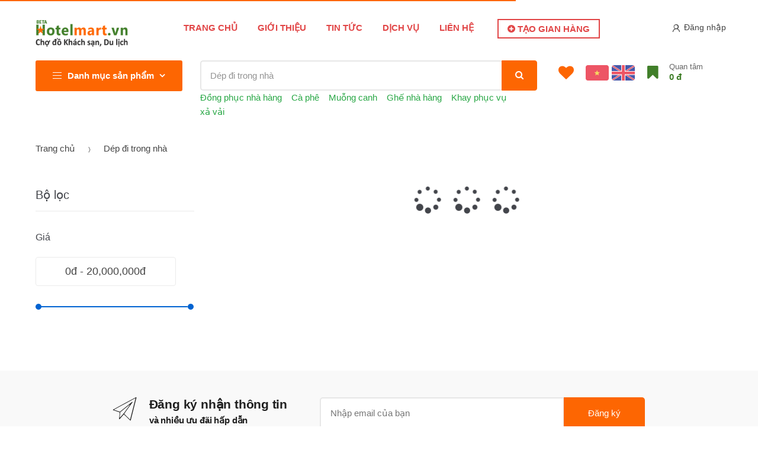

--- FILE ---
content_type: text/html; charset=UTF-8
request_url: https://hotelmart.vn/tim-kiem/dep-di-trong-nha
body_size: 27260
content:
    <!DOCTYPE html>
    <html lang="vi-VN" itemscope="itemscope" itemtype="http://schema.org/WebPage">
    <head>
        <meta charset="UTF-8">
        <meta http-equiv="Content-Type" content="text/html; charset=UTF-8">
        <meta http-equiv="X-UA-Compatible" content="IE=edge">
        <meta name="viewport" content="width=device-width, initial-scale=1, maximum-scale=1.0, user-scalable=no">
        <title>Mua Dép đi trong nhà online giá tốt nhất | Hotelmart.vn</title>
        <meta id="og:title" property="og:title" content="Mua Dép đi trong nhà online giá tốt nhất">
<meta id="description" name="description" content="Mua Dép đi trong nhà giá tốt. Nhiều ưu đãi khi mua sản phẩm. Thanh toán dễ dàng, sản phẩm chất lượng đảm bảo, truy cập ngay Hotelmart.vn để có ưu đãi đặc biệt">
<meta id="og:description" property="og:description" content="Mua Dép đi trong nhà giá tốt. Nhiều ưu đãi khi mua sản phẩm. Thanh toán dễ dàng, sản phẩm chất lượng đảm bảo, truy cập ngay Hotelmart.vn để có ưu đãi đặc biệt">
<meta id="og:image" property="og:image" content="https://hotelmart.vn/assets_hotelmart/images/meta-default.png">
<meta id="og:type" property="og:type" content="article">
<meta id="og:url" property="og:url" content="https://hotelmart.vn/tim-kiem/dep-di-trong-nha">
<meta id="fb:app_id" property="fb:app_id" content="1738378519549165">
<meta id="robots" name="robots" content="index, follow">
<link href="/public/styles.min.css?v=1.1.45" rel="stylesheet">        <!-- Global site tag (gtag.js) - Google Analytics -->
        <script async src="https://www.googletagmanager.com/gtag/js?id=UA-145845410-1"></script>
        <script>
            window.dataLayer = window.dataLayer || [];

            function gtag() {
                dataLayer.push(arguments);
            }

            gtag('js', new Date());

            gtag('config', 'UA-145845410-1');
        </script>
        <meta name="csrf-param" content="_csrf">
<meta name="csrf-token" content="bDcnc6e0sdkkfRrHnKGt9zxrzyZEdyOFyJvsgjE52xQBTmlB8of7mHE_dfGplsylbCSZY3YRWuH72YuvU1GPfA==">
    </head>
    <!--    <body class="woocommerce-active page-template-template-homepage-v2 can-uppercase">-->
    <body class="woocommerce-active  single-product left-sidebar normal  pace-done">
        <!-- Load Facebook SDK for JavaScript -->
<div id="fb-root"></div>
<script>
    window.fbAsyncInit = function() {
        FB.init({
            xfbml            : true,
            version          : 'v10.0'
        });
    };

    (function(d, s, id) {
        var js, fjs = d.getElementsByTagName(s)[0];
        if (d.getElementById(id)) return;
        js = d.createElement(s); js.id = id;
        js.src = 'https://connect.facebook.net/vi_VN/sdk/xfbml.customerchat.js';
        fjs.parentNode.insertBefore(js, fjs);
    }(document, 'script', 'facebook-jssdk'));</script>

<!-- Your Chat Plugin code -->
<div class="fb-customerchat"
     attribution="install_email"
     page_id="2680802095293178"
     theme_color="#67b868">
</div>    <div class="loading"></div>
    <div id="page" class="hfeed site">

        <!-- .top-bar-v1 -->
                <!-- .top-bar-v1 -->
        <!-- .header-v1 -->
        <!-- .header-v1 -->
<header id="masthead" class="site-header header-v1" style="background-image: none; ">
    <div class="col-full desktop-only">
        <div class="techmarket-sticky-wrap">
            <div class="row">

                <!-- /.site-branding -->
                <!-- /.site-branding -->
<div class="site-branding">
    <a href="/" class="custom-logo-link" rel="home">
        <img src="/assets_hotelmart/images/logo.png" style="height: auto;">
    </a>
    <!-- /.custom-logo-link -->
</div>
<!-- /.site-branding -->
                <!-- /.site-branding -->
                <!-- ================================== End Header Logo ======================================= -->

                <!-- .primary-navigation -->
                
<!-- .primary-navigation -->
<!--<nav id="primary-navigation" class="primary-navigation" aria-label="Primary Navigation" data-nav="flex-menu">-->
<nav id="primary-navigation" class="primary-navigation" aria-label="Primary Navigation">
    <ul id="menu-primary-menu" class="nav yamm">
        <li class="sale-clr yamm-fw menu-item animate-dropdown">
            <a title="Trang chủ"
               href="/">Trang chủ</a>
        </li>
        <li class="sale-clr menu-item animate-dropdown">
            <a title="Tin tức"
               href="/gioi-thieu">Giới thiệu</a>
        </li>
        <li class="sale-clr menu-item animate-dropdown">
            <a title="Tin tức"
               href="/tin-tuc">Tin tức</a>
        </li>
        <li class="sale-clr menu-item animate-dropdown">
            <a title="Tin tức"
               href="https://hotelmart.vn/tin-tuc/phi-dang-tin-ban-hang-tren-wwwhotelmartvn-39">Dịch vụ</a>
        </li>
        <li class="sale-clr menu-item animate-dropdown">
            <a title="Tin tức"
               href="/lien-he">Liên hệ</a>
        </li>
                    <li class="sale-clr yamm-fw menu-item animate-dropdown right-button">
                <a title="Tạo gian hàng"
                   href="/tao-gian-hang">
                    <i class="fa fa-plus-circle"></i> Tạo gian hàng                </a>
            </li>
        
        <!--<li class="techmarket-flex-more-menu-item dropdown">
            <a title="..." href="#" data-toggle="dropdown" class="dropdown-toggle">...</a>
            <ul class="overflow-items dropdown-menu"></ul>
        </li>-->
    </ul>
    <!-- .nav -->
</nav>
<!-- .primary-navigation -->
                <!-- .primary-navigation -->

                <!-- .secondary-navigation -->
                
<!-- .secondary-navigation -->
<!--<nav id="secondary-navigation" class="secondary-navigation" aria-label="Secondary Navigation" data-nav="flex-menu">-->
<nav id="secondary-navigation" class="secondary-navigation" aria-label="Secondary Navigation">
    <ul id="menu-secondary-menu" class="nav">
        <!--<li class="menu-item menu-item-type-post_type menu-item-object-page menu-item-2802 animate-dropdown">
            <a title="Track Your Order" href="track-your-order.html">
                <i class="tm tm-order-tracking"></i></a>
        </li>-->

                    <li class="menu-item">
                <!--<a title="" href=""><i class="tm tm-login-register"></i></a>-->
                <a title="Đăng nhập" data-toggle="modal" data-target="#loginModal" href="#"><i class="tm tm-login-register"></i>Đăng nhập</a>
            </li>
        
        <!--<li class="techmarket-flex-more-menu-item dropdown">
            <a title="..." href="#" data-toggle="dropdown" class="dropdown-toggle">...</a>
            <ul class="overflow-items dropdown-menu"></ul>
        </li>-->
    </ul>
    <!-- .nav -->
</nav>
<!-- .secondary-navigation -->
                <!-- .secondary-navigation -->
            </div>
            <!-- /.row -->
        </div>

        <!-- block-menu-category -->
        

<!-- block-menu-left-category -->
<div class="row align-items-start">
    <div id="departments-menu" class="dropdown departments-menu ">
        <button class="btn dropdown-toggle btn-block" type="button" data-toggle="dropdown" aria-haspopup="true"
                aria-expanded="false">
            <i class="tm tm-departments-thin"></i>
            <span>Danh mục sản phẩm</span>
        </button>
        <ul id="menu-departments-menu"
            class="dropdown-menu yamm departments-menu-dropdown ">
            <!--<li class="highlight menu-item animate-dropdown">
                <a title="Value of the Day" href="home-v2.html">Value of the Day</a>
            </li>
            <li class="highlight menu-item animate-dropdown">
                <a title="Top 100 Offers" href="home-v3.html">Top 100 Offers</a>
            </li>
            <li class="highlight menu-item animate-dropdown">
                <a title="New Arrivals" href="home-v4.html">New Arrivals</a>
            </li>-->

                            <li class="yamm-tfw menu-item menu-item-has-children animate-dropdown dropdown-submenu">
                    <a title="Đồ uống/ Thuốc lá" data-toggle="dropdown" class="dropdown-toggle"
                       aria-haspopup="true" href="/nganh-hang/do-uong-thuoc-la-p101"
                       onclick="window.location='/nganh-hang/do-uong-thuoc-la-p101'">Đồ uống/ Thuốc lá                        <span class="caret"></span>
                    </a>
                                        <ul role="menu" class=" dropdown-menu">
                        <li class="menu-item menu-item-object-static_block animate-dropdown">
                            <div class="yamm-content">
                                <div class="bg-yamm-content bg-yamm-content-bottom bg-yamm-content-right">
                                    <div class="kc-col-container">
                                        <div class="kc_single_image">
                                            <img src="/assets_hotelmart/images/category/bg_douong.jpg"
                                                 alt="Đồ uống/ Thuốc lá"
                                                 style="filter: opacity(0.3);"/>
                                        </div>
                                        <!-- .kc_single_image -->
                                    </div>
                                    <!-- .kc-col-container -->
                                </div>
                                <!-- .bg-yamm-content -->
                                <div class="row yamm-content-row">
                                                                            <div class="col-md-4 col-sm-12">
                                            <div class="kc-col-container">
                                                <div class="kc_text_block">
                                                    <ul>
                                                        <li class="nav-title">
                                                            <a href="/nganh-hang/khong-con-c22">Không cồn</a>
                                                        </li>
                                                        
                                                    </ul>
                                                </div>
                                                <!-- .kc_text_block -->
                                            </div>
                                            <!-- .kc-col-container -->
                                        </div>
                                        <!-- .kc_column -->
                                        <!--                                        -->                                        <!--                                            <div class="clearfix"></div>-->
                                        <!--                                        -->                                                                                <div class="col-md-4 col-sm-12">
                                            <div class="kc-col-container">
                                                <div class="kc_text_block">
                                                    <ul>
                                                        <li class="nav-title">
                                                            <a href="/nganh-hang/bia-c23">Bia</a>
                                                        </li>
                                                        
                                                    </ul>
                                                </div>
                                                <!-- .kc_text_block -->
                                            </div>
                                            <!-- .kc-col-container -->
                                        </div>
                                        <!-- .kc_column -->
                                        <!--                                        -->                                        <!--                                            <div class="clearfix"></div>-->
                                        <!--                                        -->                                                                                <div class="col-md-4 col-sm-12">
                                            <div class="kc-col-container">
                                                <div class="kc_text_block">
                                                    <ul>
                                                        <li class="nav-title">
                                                            <a href="/nganh-hang/ruou-vang-c24">Rượu vang</a>
                                                        </li>
                                                        
                                                    </ul>
                                                </div>
                                                <!-- .kc_text_block -->
                                            </div>
                                            <!-- .kc-col-container -->
                                        </div>
                                        <!-- .kc_column -->
                                        <!--                                        -->                                        <!--                                            <div class="clearfix"></div>-->
                                        <!--                                        -->                                                                                <div class="col-md-4 col-sm-12">
                                            <div class="kc-col-container">
                                                <div class="kc_text_block">
                                                    <ul>
                                                        <li class="nav-title">
                                                            <a href="/nganh-hang/ruou-khac-c25">Rượu khác</a>
                                                        </li>
                                                        
                                                    </ul>
                                                </div>
                                                <!-- .kc_text_block -->
                                            </div>
                                            <!-- .kc-col-container -->
                                        </div>
                                        <!-- .kc_column -->
                                        <!--                                        -->                                        <!--                                            <div class="clearfix"></div>-->
                                        <!--                                        -->                                                                                <div class="col-md-4 col-sm-12">
                                            <div class="kc-col-container">
                                                <div class="kc_text_block">
                                                    <ul>
                                                        <li class="nav-title">
                                                            <a href="/nganh-hang/tra-ca-phe-c26">Trà, cà phê</a>
                                                        </li>
                                                        
                                                    </ul>
                                                </div>
                                                <!-- .kc_text_block -->
                                            </div>
                                            <!-- .kc-col-container -->
                                        </div>
                                        <!-- .kc_column -->
                                        <!--                                        -->                                        <!--                                            <div class="clearfix"></div>-->
                                        <!--                                        -->                                                                                <div class="col-md-4 col-sm-12">
                                            <div class="kc-col-container">
                                                <div class="kc_text_block">
                                                    <ul>
                                                        <li class="nav-title">
                                                            <a href="/nganh-hang/sua-c27">Sữa</a>
                                                        </li>
                                                        
                                                    </ul>
                                                </div>
                                                <!-- .kc_text_block -->
                                            </div>
                                            <!-- .kc-col-container -->
                                        </div>
                                        <!-- .kc_column -->
                                        <!--                                        -->                                        <!--                                            <div class="clearfix"></div>-->
                                        <!--                                        -->                                                                                <div class="col-md-4 col-sm-12">
                                            <div class="kc-col-container">
                                                <div class="kc_text_block">
                                                    <ul>
                                                        <li class="nav-title">
                                                            <a href="/nganh-hang/nuoc-trai-cay-c28">Nước trái cây</a>
                                                        </li>
                                                        
                                                    </ul>
                                                </div>
                                                <!-- .kc_text_block -->
                                            </div>
                                            <!-- .kc-col-container -->
                                        </div>
                                        <!-- .kc_column -->
                                        <!--                                        -->                                        <!--                                            <div class="clearfix"></div>-->
                                        <!--                                        -->                                                                                <div class="col-md-4 col-sm-12">
                                            <div class="kc-col-container">
                                                <div class="kc_text_block">
                                                    <ul>
                                                        <li class="nav-title">
                                                            <a href="/nganh-hang/nuoc-khac-c29">Nước khác</a>
                                                        </li>
                                                        
                                                    </ul>
                                                </div>
                                                <!-- .kc_text_block -->
                                            </div>
                                            <!-- .kc-col-container -->
                                        </div>
                                        <!-- .kc_column -->
                                        <!--                                        -->                                        <!--                                            <div class="clearfix"></div>-->
                                        <!--                                        -->                                                                                <div class="col-md-4 col-sm-12">
                                            <div class="kc-col-container">
                                                <div class="kc_text_block">
                                                    <ul>
                                                        <li class="nav-title">
                                                            <a href="/nganh-hang/thuoc-la-c30">Thuốc lá</a>
                                                        </li>
                                                        
                                                    </ul>
                                                </div>
                                                <!-- .kc_text_block -->
                                            </div>
                                            <!-- .kc-col-container -->
                                        </div>
                                        <!-- .kc_column -->
                                        <!--                                        -->                                        <!--                                            <div class="clearfix"></div>-->
                                        <!--                                        -->                                                                                <div class="col-md-4 col-sm-12">
                                            <div class="kc-col-container">
                                                <div class="kc_text_block">
                                                    <ul>
                                                        <li class="nav-title">
                                                            <a href="/nganh-hang/khac-c31">Khác</a>
                                                        </li>
                                                        
                                                    </ul>
                                                </div>
                                                <!-- .kc_text_block -->
                                            </div>
                                            <!-- .kc-col-container -->
                                        </div>
                                        <!-- .kc_column -->
                                        <!--                                        -->                                        <!--                                            <div class="clearfix"></div>-->
                                        <!--                                        -->                                                                        </div>
                                <!-- .kc_row -->
                            </div>
                            <!-- .yamm-content -->
                        </li>
                    </ul>
                </li>
                            <li class="yamm-tfw menu-item menu-item-has-children animate-dropdown dropdown-submenu">
                    <a title="Thực Phẩm" data-toggle="dropdown" class="dropdown-toggle"
                       aria-haspopup="true" href="/nganh-hang/thuc-pham-p102"
                       onclick="window.location='/nganh-hang/thuc-pham-p102'">Thực Phẩm                        <span class="caret"></span>
                    </a>
                                        <ul role="menu" class=" dropdown-menu">
                        <li class="menu-item menu-item-object-static_block animate-dropdown">
                            <div class="yamm-content">
                                <div class="bg-yamm-content bg-yamm-content-bottom bg-yamm-content-right">
                                    <div class="kc-col-container">
                                        <div class="kc_single_image">
                                            <img src="/assets_hotelmart/images/category/bg_thucpham.jpg"
                                                 alt="Thực Phẩm"
                                                 style="filter: opacity(0.3);"/>
                                        </div>
                                        <!-- .kc_single_image -->
                                    </div>
                                    <!-- .kc-col-container -->
                                </div>
                                <!-- .bg-yamm-content -->
                                <div class="row yamm-content-row">
                                                                            <div class="col-md-4 col-sm-12">
                                            <div class="kc-col-container">
                                                <div class="kc_text_block">
                                                    <ul>
                                                        <li class="nav-title">
                                                            <a href="/nganh-hang/rau-cu-qua-c32">Rau củ quả</a>
                                                        </li>
                                                        
                                                    </ul>
                                                </div>
                                                <!-- .kc_text_block -->
                                            </div>
                                            <!-- .kc-col-container -->
                                        </div>
                                        <!-- .kc_column -->
                                        <!--                                        -->                                        <!--                                            <div class="clearfix"></div>-->
                                        <!--                                        -->                                                                                <div class="col-md-4 col-sm-12">
                                            <div class="kc-col-container">
                                                <div class="kc_text_block">
                                                    <ul>
                                                        <li class="nav-title">
                                                            <a href="/nganh-hang/thit-gia-cam-c33">Thịt gia cầm</a>
                                                        </li>
                                                        
                                                    </ul>
                                                </div>
                                                <!-- .kc_text_block -->
                                            </div>
                                            <!-- .kc-col-container -->
                                        </div>
                                        <!-- .kc_column -->
                                        <!--                                        -->                                        <!--                                            <div class="clearfix"></div>-->
                                        <!--                                        -->                                                                                <div class="col-md-4 col-sm-12">
                                            <div class="kc-col-container">
                                                <div class="kc_text_block">
                                                    <ul>
                                                        <li class="nav-title">
                                                            <a href="/nganh-hang/thit-gia-suc-c34">Thịt gia súc</a>
                                                        </li>
                                                        
                                                    </ul>
                                                </div>
                                                <!-- .kc_text_block -->
                                            </div>
                                            <!-- .kc-col-container -->
                                        </div>
                                        <!-- .kc_column -->
                                        <!--                                        -->                                        <!--                                            <div class="clearfix"></div>-->
                                        <!--                                        -->                                                                                <div class="col-md-4 col-sm-12">
                                            <div class="kc-col-container">
                                                <div class="kc_text_block">
                                                    <ul>
                                                        <li class="nav-title">
                                                            <a href="/nganh-hang/thuy-hai-san-c35">Thủy hải sản</a>
                                                        </li>
                                                        
                                                    </ul>
                                                </div>
                                                <!-- .kc_text_block -->
                                            </div>
                                            <!-- .kc-col-container -->
                                        </div>
                                        <!-- .kc_column -->
                                        <!--                                        -->                                        <!--                                            <div class="clearfix"></div>-->
                                        <!--                                        -->                                                                                <div class="col-md-4 col-sm-12">
                                            <div class="kc-col-container">
                                                <div class="kc_text_block">
                                                    <ul>
                                                        <li class="nav-title">
                                                            <a href="/nganh-hang/do-hop-c36">Đồ hộp</a>
                                                        </li>
                                                        
                                                    </ul>
                                                </div>
                                                <!-- .kc_text_block -->
                                            </div>
                                            <!-- .kc-col-container -->
                                        </div>
                                        <!-- .kc_column -->
                                        <!--                                        -->                                        <!--                                            <div class="clearfix"></div>-->
                                        <!--                                        -->                                                                                <div class="col-md-4 col-sm-12">
                                            <div class="kc-col-container">
                                                <div class="kc_text_block">
                                                    <ul>
                                                        <li class="nav-title">
                                                            <a href="/nganh-hang/do-nguoi-c37">Đồ nguội</a>
                                                        </li>
                                                        
                                                    </ul>
                                                </div>
                                                <!-- .kc_text_block -->
                                            </div>
                                            <!-- .kc-col-container -->
                                        </div>
                                        <!-- .kc_column -->
                                        <!--                                        -->                                        <!--                                            <div class="clearfix"></div>-->
                                        <!--                                        -->                                                                                <div class="col-md-4 col-sm-12">
                                            <div class="kc-col-container">
                                                <div class="kc_text_block">
                                                    <ul>
                                                        <li class="nav-title">
                                                            <a href="/nganh-hang/gao-bot-cac-loai-c38">Gạo, bột các loại</a>
                                                        </li>
                                                        
                                                    </ul>
                                                </div>
                                                <!-- .kc_text_block -->
                                            </div>
                                            <!-- .kc-col-container -->
                                        </div>
                                        <!-- .kc_column -->
                                        <!--                                        -->                                        <!--                                            <div class="clearfix"></div>-->
                                        <!--                                        -->                                                                                <div class="col-md-4 col-sm-12">
                                            <div class="kc-col-container">
                                                <div class="kc_text_block">
                                                    <ul>
                                                        <li class="nav-title">
                                                            <a href="/nganh-hang/thuc-pham-che-bien-san-c39">Thực phẩm chế biến sẵn</a>
                                                        </li>
                                                        
                                                    </ul>
                                                </div>
                                                <!-- .kc_text_block -->
                                            </div>
                                            <!-- .kc-col-container -->
                                        </div>
                                        <!-- .kc_column -->
                                        <!--                                        -->                                        <!--                                            <div class="clearfix"></div>-->
                                        <!--                                        -->                                                                                <div class="col-md-4 col-sm-12">
                                            <div class="kc-col-container">
                                                <div class="kc_text_block">
                                                    <ul>
                                                        <li class="nav-title">
                                                            <a href="/nganh-hang/thuc-pham-nhap-khau-c40">Thực phẩm nhập khẩu</a>
                                                        </li>
                                                        
                                                    </ul>
                                                </div>
                                                <!-- .kc_text_block -->
                                            </div>
                                            <!-- .kc-col-container -->
                                        </div>
                                        <!-- .kc_column -->
                                        <!--                                        -->                                        <!--                                            <div class="clearfix"></div>-->
                                        <!--                                        -->                                                                                <div class="col-md-4 col-sm-12">
                                            <div class="kc-col-container">
                                                <div class="kc_text_block">
                                                    <ul>
                                                        <li class="nav-title">
                                                            <a href="/nganh-hang/khac-c41">Khác</a>
                                                        </li>
                                                        
                                                    </ul>
                                                </div>
                                                <!-- .kc_text_block -->
                                            </div>
                                            <!-- .kc-col-container -->
                                        </div>
                                        <!-- .kc_column -->
                                        <!--                                        -->                                        <!--                                            <div class="clearfix"></div>-->
                                        <!--                                        -->                                                                        </div>
                                <!-- .kc_row -->
                            </div>
                            <!-- .yamm-content -->
                        </li>
                    </ul>
                </li>
                            <li class="yamm-tfw menu-item menu-item-has-children animate-dropdown dropdown-submenu">
                    <a title="Gia vị" data-toggle="dropdown" class="dropdown-toggle"
                       aria-haspopup="true" href="/nganh-hang/gia-vi-p103"
                       onclick="window.location='/nganh-hang/gia-vi-p103'">Gia vị                        <span class="caret"></span>
                    </a>
                                        <ul role="menu" class=" dropdown-menu">
                        <li class="menu-item menu-item-object-static_block animate-dropdown">
                            <div class="yamm-content">
                                <div class="bg-yamm-content bg-yamm-content-bottom bg-yamm-content-right">
                                    <div class="kc-col-container">
                                        <div class="kc_single_image">
                                            <img src="/assets_hotelmart/images/category/bg_giavi.jpg"
                                                 alt="Gia vị"
                                                 style="filter: opacity(0.3);"/>
                                        </div>
                                        <!-- .kc_single_image -->
                                    </div>
                                    <!-- .kc-col-container -->
                                </div>
                                <!-- .bg-yamm-content -->
                                <div class="row yamm-content-row">
                                                                            <div class="col-md-4 col-sm-12">
                                            <div class="kc-col-container">
                                                <div class="kc_text_block">
                                                    <ul>
                                                        <li class="nav-title">
                                                            <a href="/nganh-hang/gia-vi-viet-nam-c42">Gia vị Việt Nam</a>
                                                        </li>
                                                        
                                                    </ul>
                                                </div>
                                                <!-- .kc_text_block -->
                                            </div>
                                            <!-- .kc-col-container -->
                                        </div>
                                        <!-- .kc_column -->
                                        <!--                                        -->                                        <!--                                            <div class="clearfix"></div>-->
                                        <!--                                        -->                                                                                <div class="col-md-4 col-sm-12">
                                            <div class="kc-col-container">
                                                <div class="kc_text_block">
                                                    <ul>
                                                        <li class="nav-title">
                                                            <a href="/nganh-hang/gia-vi-trung-quoc-c43">Gia vị Trung Quốc</a>
                                                        </li>
                                                        
                                                    </ul>
                                                </div>
                                                <!-- .kc_text_block -->
                                            </div>
                                            <!-- .kc-col-container -->
                                        </div>
                                        <!-- .kc_column -->
                                        <!--                                        -->                                        <!--                                            <div class="clearfix"></div>-->
                                        <!--                                        -->                                                                                <div class="col-md-4 col-sm-12">
                                            <div class="kc-col-container">
                                                <div class="kc_text_block">
                                                    <ul>
                                                        <li class="nav-title">
                                                            <a href="/nganh-hang/gia-vi-thai-lan-c44">Gia vị Thái Lan</a>
                                                        </li>
                                                        
                                                    </ul>
                                                </div>
                                                <!-- .kc_text_block -->
                                            </div>
                                            <!-- .kc-col-container -->
                                        </div>
                                        <!-- .kc_column -->
                                        <!--                                        -->                                        <!--                                            <div class="clearfix"></div>-->
                                        <!--                                        -->                                                                                <div class="col-md-4 col-sm-12">
                                            <div class="kc-col-container">
                                                <div class="kc_text_block">
                                                    <ul>
                                                        <li class="nav-title">
                                                            <a href="/nganh-hang/gia-vi-an-do-c45">Gia vị Ấn Độ</a>
                                                        </li>
                                                        
                                                    </ul>
                                                </div>
                                                <!-- .kc_text_block -->
                                            </div>
                                            <!-- .kc-col-container -->
                                        </div>
                                        <!-- .kc_column -->
                                        <!--                                        -->                                        <!--                                            <div class="clearfix"></div>-->
                                        <!--                                        -->                                                                                <div class="col-md-4 col-sm-12">
                                            <div class="kc-col-container">
                                                <div class="kc_text_block">
                                                    <ul>
                                                        <li class="nav-title">
                                                            <a href="/nganh-hang/gia-vi-nhat-ban-c46">Gia vị Nhật Bản</a>
                                                        </li>
                                                        
                                                    </ul>
                                                </div>
                                                <!-- .kc_text_block -->
                                            </div>
                                            <!-- .kc-col-container -->
                                        </div>
                                        <!-- .kc_column -->
                                        <!--                                        -->                                        <!--                                            <div class="clearfix"></div>-->
                                        <!--                                        -->                                                                                <div class="col-md-4 col-sm-12">
                                            <div class="kc-col-container">
                                                <div class="kc_text_block">
                                                    <ul>
                                                        <li class="nav-title">
                                                            <a href="/nganh-hang/gia-vi-han-quoc-c47">Gia vị Hàn Quốc</a>
                                                        </li>
                                                        
                                                    </ul>
                                                </div>
                                                <!-- .kc_text_block -->
                                            </div>
                                            <!-- .kc-col-container -->
                                        </div>
                                        <!-- .kc_column -->
                                        <!--                                        -->                                        <!--                                            <div class="clearfix"></div>-->
                                        <!--                                        -->                                                                                <div class="col-md-4 col-sm-12">
                                            <div class="kc-col-container">
                                                <div class="kc_text_block">
                                                    <ul>
                                                        <li class="nav-title">
                                                            <a href="/nganh-hang/gia-vi-mon-au-c48">Gia vị món Âu</a>
                                                        </li>
                                                        
                                                    </ul>
                                                </div>
                                                <!-- .kc_text_block -->
                                            </div>
                                            <!-- .kc-col-container -->
                                        </div>
                                        <!-- .kc_column -->
                                        <!--                                        -->                                        <!--                                            <div class="clearfix"></div>-->
                                        <!--                                        -->                                                                                <div class="col-md-4 col-sm-12">
                                            <div class="kc-col-container">
                                                <div class="kc_text_block">
                                                    <ul>
                                                        <li class="nav-title">
                                                            <a href="/nganh-hang/mon-chay-c49">Món chay</a>
                                                        </li>
                                                        
                                                    </ul>
                                                </div>
                                                <!-- .kc_text_block -->
                                            </div>
                                            <!-- .kc-col-container -->
                                        </div>
                                        <!-- .kc_column -->
                                        <!--                                        -->                                        <!--                                            <div class="clearfix"></div>-->
                                        <!--                                        -->                                                                                <div class="col-md-4 col-sm-12">
                                            <div class="kc-col-container">
                                                <div class="kc_text_block">
                                                    <ul>
                                                        <li class="nav-title">
                                                            <a href="/nganh-hang/mon-halal-c50">Món Halal</a>
                                                        </li>
                                                        
                                                    </ul>
                                                </div>
                                                <!-- .kc_text_block -->
                                            </div>
                                            <!-- .kc-col-container -->
                                        </div>
                                        <!-- .kc_column -->
                                        <!--                                        -->                                        <!--                                            <div class="clearfix"></div>-->
                                        <!--                                        -->                                                                        </div>
                                <!-- .kc_row -->
                            </div>
                            <!-- .yamm-content -->
                        </li>
                    </ul>
                </li>
                            <li class="yamm-tfw menu-item menu-item-has-children animate-dropdown dropdown-submenu">
                    <a title="Đồ bổ sung" data-toggle="dropdown" class="dropdown-toggle"
                       aria-haspopup="true" href="/nganh-hang/do-bo-sung-p104"
                       onclick="window.location='/nganh-hang/do-bo-sung-p104'">Đồ bổ sung                        <span class="caret"></span>
                    </a>
                                        <ul role="menu" class=" dropdown-menu">
                        <li class="menu-item menu-item-object-static_block animate-dropdown">
                            <div class="yamm-content">
                                <div class="bg-yamm-content bg-yamm-content-bottom bg-yamm-content-right">
                                    <div class="kc-col-container">
                                        <div class="kc_single_image">
                                            <img src="/assets_hotelmart/images/category/bg_default.jpg"
                                                 alt="Đồ bổ sung"
                                                 style="filter: opacity(0.3);"/>
                                        </div>
                                        <!-- .kc_single_image -->
                                    </div>
                                    <!-- .kc-col-container -->
                                </div>
                                <!-- .bg-yamm-content -->
                                <div class="row yamm-content-row">
                                                                            <div class="col-md-4 col-sm-12">
                                            <div class="kc-col-container">
                                                <div class="kc_text_block">
                                                    <ul>
                                                        <li class="nav-title">
                                                            <a href="/nganh-hang/phong-khach-c51">Phòng khách</a>
                                                        </li>
                                                        
                                                    </ul>
                                                </div>
                                                <!-- .kc_text_block -->
                                            </div>
                                            <!-- .kc-col-container -->
                                        </div>
                                        <!-- .kc_column -->
                                        <!--                                        -->                                        <!--                                            <div class="clearfix"></div>-->
                                        <!--                                        -->                                                                                <div class="col-md-4 col-sm-12">
                                            <div class="kc-col-container">
                                                <div class="kc_text_block">
                                                    <ul>
                                                        <li class="nav-title">
                                                            <a href="/nganh-hang/restroom-c52">Restroom</a>
                                                        </li>
                                                        
                                                    </ul>
                                                </div>
                                                <!-- .kc_text_block -->
                                            </div>
                                            <!-- .kc-col-container -->
                                        </div>
                                        <!-- .kc_column -->
                                        <!--                                        -->                                        <!--                                            <div class="clearfix"></div>-->
                                        <!--                                        -->                                                                                <div class="col-md-4 col-sm-12">
                                            <div class="kc-col-container">
                                                <div class="kc_text_block">
                                                    <ul>
                                                        <li class="nav-title">
                                                            <a href="/nganh-hang/nha-hang-ca-phe-c53">Nhà hàng, cà phê</a>
                                                        </li>
                                                        
                                                    </ul>
                                                </div>
                                                <!-- .kc_text_block -->
                                            </div>
                                            <!-- .kc-col-container -->
                                        </div>
                                        <!-- .kc_column -->
                                        <!--                                        -->                                        <!--                                            <div class="clearfix"></div>-->
                                        <!--                                        -->                                                                        </div>
                                <!-- .kc_row -->
                            </div>
                            <!-- .yamm-content -->
                        </li>
                    </ul>
                </li>
                            <li class="yamm-tfw menu-item menu-item-has-children animate-dropdown dropdown-submenu">
                    <a title="Trang thiết bị" data-toggle="dropdown" class="dropdown-toggle"
                       aria-haspopup="true" href="/nganh-hang/trang-thiet-bi-p105"
                       onclick="window.location='/nganh-hang/trang-thiet-bi-p105'">Trang thiết bị                        <span class="caret"></span>
                    </a>
                                        <ul role="menu" class=" dropdown-menu">
                        <li class="menu-item menu-item-object-static_block animate-dropdown">
                            <div class="yamm-content">
                                <div class="bg-yamm-content bg-yamm-content-bottom bg-yamm-content-right">
                                    <div class="kc-col-container">
                                        <div class="kc_single_image">
                                            <img src="/assets_hotelmart/images/category/bg_default.jpg"
                                                 alt="Trang thiết bị"
                                                 style="filter: opacity(0.3);"/>
                                        </div>
                                        <!-- .kc_single_image -->
                                    </div>
                                    <!-- .kc-col-container -->
                                </div>
                                <!-- .bg-yamm-content -->
                                <div class="row yamm-content-row">
                                                                            <div class="col-md-4 col-sm-12">
                                            <div class="kc-col-container">
                                                <div class="kc_text_block">
                                                    <ul>
                                                        <li class="nav-title">
                                                            <a href="/nganh-hang/phong-khach-c54">Phòng khách</a>
                                                        </li>
                                                        
                                                    </ul>
                                                </div>
                                                <!-- .kc_text_block -->
                                            </div>
                                            <!-- .kc-col-container -->
                                        </div>
                                        <!-- .kc_column -->
                                        <!--                                        -->                                        <!--                                            <div class="clearfix"></div>-->
                                        <!--                                        -->                                                                                <div class="col-md-4 col-sm-12">
                                            <div class="kc-col-container">
                                                <div class="kc_text_block">
                                                    <ul>
                                                        <li class="nav-title">
                                                            <a href="/nganh-hang/nha-hang-c55">Nhà hàng</a>
                                                        </li>
                                                        
                                                    </ul>
                                                </div>
                                                <!-- .kc_text_block -->
                                            </div>
                                            <!-- .kc-col-container -->
                                        </div>
                                        <!-- .kc_column -->
                                        <!--                                        -->                                        <!--                                            <div class="clearfix"></div>-->
                                        <!--                                        -->                                                                                <div class="col-md-4 col-sm-12">
                                            <div class="kc-col-container">
                                                <div class="kc_text_block">
                                                    <ul>
                                                        <li class="nav-title">
                                                            <a href="/nganh-hang/tiec-va-hoi-nghi-c56">Tiệc và hội nghị</a>
                                                        </li>
                                                        
                                                    </ul>
                                                </div>
                                                <!-- .kc_text_block -->
                                            </div>
                                            <!-- .kc-col-container -->
                                        </div>
                                        <!-- .kc_column -->
                                        <!--                                        -->                                        <!--                                            <div class="clearfix"></div>-->
                                        <!--                                        -->                                                                                <div class="col-md-4 col-sm-12">
                                            <div class="kc-col-container">
                                                <div class="kc_text_block">
                                                    <ul>
                                                        <li class="nav-title">
                                                            <a href="/nganh-hang/the-thao-c57">Thể thao</a>
                                                        </li>
                                                        
                                                    </ul>
                                                </div>
                                                <!-- .kc_text_block -->
                                            </div>
                                            <!-- .kc-col-container -->
                                        </div>
                                        <!-- .kc_column -->
                                        <!--                                        -->                                        <!--                                            <div class="clearfix"></div>-->
                                        <!--                                        -->                                                                                <div class="col-md-4 col-sm-12">
                                            <div class="kc-col-container">
                                                <div class="kc_text_block">
                                                    <ul>
                                                        <li class="nav-title">
                                                            <a href="/nganh-hang/vui-choi-giai-tri-c58">Vui chơi giải trí</a>
                                                        </li>
                                                        
                                                    </ul>
                                                </div>
                                                <!-- .kc_text_block -->
                                            </div>
                                            <!-- .kc-col-container -->
                                        </div>
                                        <!-- .kc_column -->
                                        <!--                                        -->                                        <!--                                            <div class="clearfix"></div>-->
                                        <!--                                        -->                                                                                <div class="col-md-4 col-sm-12">
                                            <div class="kc-col-container">
                                                <div class="kc_text_block">
                                                    <ul>
                                                        <li class="nav-title">
                                                            <a href="/nganh-hang/sanh-cong-cong-c59">Sảnh & Công cộng</a>
                                                        </li>
                                                        
                                                    </ul>
                                                </div>
                                                <!-- .kc_text_block -->
                                            </div>
                                            <!-- .kc-col-container -->
                                        </div>
                                        <!-- .kc_column -->
                                        <!--                                        -->                                        <!--                                            <div class="clearfix"></div>-->
                                        <!--                                        -->                                                                                <div class="col-md-4 col-sm-12">
                                            <div class="kc-col-container">
                                                <div class="kc_text_block">
                                                    <ul>
                                                        <li class="nav-title">
                                                            <a href="/nganh-hang/san-vuon-c60">Sân vườn</a>
                                                        </li>
                                                        
                                                    </ul>
                                                </div>
                                                <!-- .kc_text_block -->
                                            </div>
                                            <!-- .kc-col-container -->
                                        </div>
                                        <!-- .kc_column -->
                                        <!--                                        -->                                        <!--                                            <div class="clearfix"></div>-->
                                        <!--                                        -->                                                                                <div class="col-md-4 col-sm-12">
                                            <div class="kc-col-container">
                                                <div class="kc_text_block">
                                                    <ul>
                                                        <li class="nav-title">
                                                            <a href="/nganh-hang/bai-bien-c61">Bãi biển</a>
                                                        </li>
                                                        
                                                    </ul>
                                                </div>
                                                <!-- .kc_text_block -->
                                            </div>
                                            <!-- .kc-col-container -->
                                        </div>
                                        <!-- .kc_column -->
                                        <!--                                        -->                                        <!--                                            <div class="clearfix"></div>-->
                                        <!--                                        -->                                                                                <div class="col-md-4 col-sm-12">
                                            <div class="kc-col-container">
                                                <div class="kc_text_block">
                                                    <ul>
                                                        <li class="nav-title">
                                                            <a href="/nganh-hang/spa-c62">Spa</a>
                                                        </li>
                                                        
                                                    </ul>
                                                </div>
                                                <!-- .kc_text_block -->
                                            </div>
                                            <!-- .kc-col-container -->
                                        </div>
                                        <!-- .kc_column -->
                                        <!--                                        -->                                        <!--                                            <div class="clearfix"></div>-->
                                        <!--                                        -->                                                                                <div class="col-md-4 col-sm-12">
                                            <div class="kc-col-container">
                                                <div class="kc_text_block">
                                                    <ul>
                                                        <li class="nav-title">
                                                            <a href="/nganh-hang/karaoke-vu-truong-c63">Karaoke & vũ trường</a>
                                                        </li>
                                                        
                                                    </ul>
                                                </div>
                                                <!-- .kc_text_block -->
                                            </div>
                                            <!-- .kc-col-container -->
                                        </div>
                                        <!-- .kc_column -->
                                        <!--                                        -->                                        <!--                                            <div class="clearfix"></div>-->
                                        <!--                                        -->                                                                                <div class="col-md-4 col-sm-12">
                                            <div class="kc-col-container">
                                                <div class="kc_text_block">
                                                    <ul>
                                                        <li class="nav-title">
                                                            <a href="/nganh-hang/den-do-dien-c64">Đèn, đồ điện</a>
                                                        </li>
                                                        
                                                    </ul>
                                                </div>
                                                <!-- .kc_text_block -->
                                            </div>
                                            <!-- .kc-col-container -->
                                        </div>
                                        <!-- .kc_column -->
                                        <!--                                        -->                                        <!--                                            <div class="clearfix"></div>-->
                                        <!--                                        -->                                                                                <div class="col-md-4 col-sm-12">
                                            <div class="kc-col-container">
                                                <div class="kc_text_block">
                                                    <ul>
                                                        <li class="nav-title">
                                                            <a href="/nganh-hang/trang-tri-c65">Trang trí</a>
                                                        </li>
                                                        
                                                    </ul>
                                                </div>
                                                <!-- .kc_text_block -->
                                            </div>
                                            <!-- .kc-col-container -->
                                        </div>
                                        <!-- .kc_column -->
                                        <!--                                        -->                                        <!--                                            <div class="clearfix"></div>-->
                                        <!--                                        -->                                                                                <div class="col-md-4 col-sm-12">
                                            <div class="kc-col-container">
                                                <div class="kc_text_block">
                                                    <ul>
                                                        <li class="nav-title">
                                                            <a href="/nganh-hang/van-phong-c66">Văn phòng</a>
                                                        </li>
                                                        
                                                    </ul>
                                                </div>
                                                <!-- .kc_text_block -->
                                            </div>
                                            <!-- .kc-col-container -->
                                        </div>
                                        <!-- .kc_column -->
                                        <!--                                        -->                                        <!--                                            <div class="clearfix"></div>-->
                                        <!--                                        -->                                                                                <div class="col-md-4 col-sm-12">
                                            <div class="kc-col-container">
                                                <div class="kc_text_block">
                                                    <ul>
                                                        <li class="nav-title">
                                                            <a href="/nganh-hang/sieu-thi-c67">Siêu thị</a>
                                                        </li>
                                                        
                                                    </ul>
                                                </div>
                                                <!-- .kc_text_block -->
                                            </div>
                                            <!-- .kc-col-container -->
                                        </div>
                                        <!-- .kc_column -->
                                        <!--                                        -->                                        <!--                                            <div class="clearfix"></div>-->
                                        <!--                                        -->                                                                                <div class="col-md-4 col-sm-12">
                                            <div class="kc-col-container">
                                                <div class="kc_text_block">
                                                    <ul>
                                                        <li class="nav-title">
                                                            <a href="/nganh-hang/toa-nha-c68">Tòa nhà</a>
                                                        </li>
                                                        
                                                    </ul>
                                                </div>
                                                <!-- .kc_text_block -->
                                            </div>
                                            <!-- .kc-col-container -->
                                        </div>
                                        <!-- .kc_column -->
                                        <!--                                        -->                                        <!--                                            <div class="clearfix"></div>-->
                                        <!--                                        -->                                                                                <div class="col-md-4 col-sm-12">
                                            <div class="kc-col-container">
                                                <div class="kc_text_block">
                                                    <ul>
                                                        <li class="nav-title">
                                                            <a href="/nganh-hang/dien-dien-dan-dung-c69">Điện, điện dân dụng</a>
                                                        </li>
                                                        
                                                    </ul>
                                                </div>
                                                <!-- .kc_text_block -->
                                            </div>
                                            <!-- .kc-col-container -->
                                        </div>
                                        <!-- .kc_column -->
                                        <!--                                        -->                                        <!--                                            <div class="clearfix"></div>-->
                                        <!--                                        -->                                                                                <div class="col-md-4 col-sm-12">
                                            <div class="kc-col-container">
                                                <div class="kc_text_block">
                                                    <ul>
                                                        <li class="nav-title">
                                                            <a href="/nganh-hang/dien-lanh-dien-tu-c70">Điện lạnh, điện tử</a>
                                                        </li>
                                                        
                                                    </ul>
                                                </div>
                                                <!-- .kc_text_block -->
                                            </div>
                                            <!-- .kc-col-container -->
                                        </div>
                                        <!-- .kc_column -->
                                        <!--                                        -->                                        <!--                                            <div class="clearfix"></div>-->
                                        <!--                                        -->                                                                                <div class="col-md-4 col-sm-12">
                                            <div class="kc-col-container">
                                                <div class="kc_text_block">
                                                    <ul>
                                                        <li class="nav-title">
                                                            <a href="/nganh-hang/dien-nhe-c71">Điện nhẹ</a>
                                                        </li>
                                                        
                                                    </ul>
                                                </div>
                                                <!-- .kc_text_block -->
                                            </div>
                                            <!-- .kc-col-container -->
                                        </div>
                                        <!-- .kc_column -->
                                        <!--                                        -->                                        <!--                                            <div class="clearfix"></div>-->
                                        <!--                                        -->                                                                        </div>
                                <!-- .kc_row -->
                            </div>
                            <!-- .yamm-content -->
                        </li>
                    </ul>
                </li>
                            <li class="yamm-tfw menu-item menu-item-has-children animate-dropdown dropdown-submenu">
                    <a title="Chất tẩy rửa, hóa chất" data-toggle="dropdown" class="dropdown-toggle"
                       aria-haspopup="true" href="/nganh-hang/chat-tay-rua-hoa-chat-p106"
                       onclick="window.location='/nganh-hang/chat-tay-rua-hoa-chat-p106'">Chất tẩy rửa, hóa chất                        <span class="caret"></span>
                    </a>
                                        <ul role="menu" class=" dropdown-menu">
                        <li class="menu-item menu-item-object-static_block animate-dropdown">
                            <div class="yamm-content">
                                <div class="bg-yamm-content bg-yamm-content-bottom bg-yamm-content-right">
                                    <div class="kc-col-container">
                                        <div class="kc_single_image">
                                            <img src="/assets_hotelmart/images/category/bg_hoachat.jpg"
                                                 alt="Chất tẩy rửa, hóa chất"
                                                 style="filter: opacity(0.3);"/>
                                        </div>
                                        <!-- .kc_single_image -->
                                    </div>
                                    <!-- .kc-col-container -->
                                </div>
                                <!-- .bg-yamm-content -->
                                <div class="row yamm-content-row">
                                                                            <div class="col-md-4 col-sm-12">
                                            <div class="kc-col-container">
                                                <div class="kc_text_block">
                                                    <ul>
                                                        <li class="nav-title">
                                                            <a href="/nganh-hang/hoa-chat-tay-rua-c72">Hóa chất tẩy rửa</a>
                                                        </li>
                                                        
                                                    </ul>
                                                </div>
                                                <!-- .kc_text_block -->
                                            </div>
                                            <!-- .kc-col-container -->
                                        </div>
                                        <!-- .kc_column -->
                                        <!--                                        -->                                        <!--                                            <div class="clearfix"></div>-->
                                        <!--                                        -->                                                                                <div class="col-md-4 col-sm-12">
                                            <div class="kc-col-container">
                                                <div class="kc_text_block">
                                                    <ul>
                                                        <li class="nav-title">
                                                            <a href="/nganh-hang/giat-la-c73">Giặt là</a>
                                                        </li>
                                                        
                                                    </ul>
                                                </div>
                                                <!-- .kc_text_block -->
                                            </div>
                                            <!-- .kc-col-container -->
                                        </div>
                                        <!-- .kc_column -->
                                        <!--                                        -->                                        <!--                                            <div class="clearfix"></div>-->
                                        <!--                                        -->                                                                                <div class="col-md-4 col-sm-12">
                                            <div class="kc-col-container">
                                                <div class="kc_text_block">
                                                    <ul>
                                                        <li class="nav-title">
                                                            <a href="/nganh-hang/ho-boi-c74">Hồ bơi</a>
                                                        </li>
                                                        
                                                    </ul>
                                                </div>
                                                <!-- .kc_text_block -->
                                            </div>
                                            <!-- .kc-col-container -->
                                        </div>
                                        <!-- .kc_column -->
                                        <!--                                        -->                                        <!--                                            <div class="clearfix"></div>-->
                                        <!--                                        -->                                                                                <div class="col-md-4 col-sm-12">
                                            <div class="kc-col-container">
                                                <div class="kc_text_block">
                                                    <ul>
                                                        <li class="nav-title">
                                                            <a href="/nganh-hang/ve-sinh-cong-cong-c75">Vệ sinh công cộng</a>
                                                        </li>
                                                        
                                                    </ul>
                                                </div>
                                                <!-- .kc_text_block -->
                                            </div>
                                            <!-- .kc-col-container -->
                                        </div>
                                        <!-- .kc_column -->
                                        <!--                                        -->                                        <!--                                            <div class="clearfix"></div>-->
                                        <!--                                        -->                                                                                <div class="col-md-4 col-sm-12">
                                            <div class="kc-col-container">
                                                <div class="kc_text_block">
                                                    <ul>
                                                        <li class="nav-title">
                                                            <a href="/nganh-hang/ky-thuat-c76">Kỹ thuật</a>
                                                        </li>
                                                        
                                                    </ul>
                                                </div>
                                                <!-- .kc_text_block -->
                                            </div>
                                            <!-- .kc-col-container -->
                                        </div>
                                        <!-- .kc_column -->
                                        <!--                                        -->                                        <!--                                            <div class="clearfix"></div>-->
                                        <!--                                        -->                                                                        </div>
                                <!-- .kc_row -->
                            </div>
                            <!-- .yamm-content -->
                        </li>
                    </ul>
                </li>
                            <li class="yamm-tfw menu-item menu-item-has-children animate-dropdown dropdown-submenu">
                    <a title="Dịch vụ" data-toggle="dropdown" class="dropdown-toggle"
                       aria-haspopup="true" href="/nganh-hang/dich-vu-p107"
                       onclick="window.location='/nganh-hang/dich-vu-p107'">Dịch vụ                        <span class="caret"></span>
                    </a>
                                        <ul role="menu" class=" dropdown-menu">
                        <li class="menu-item menu-item-object-static_block animate-dropdown">
                            <div class="yamm-content">
                                <div class="bg-yamm-content bg-yamm-content-bottom bg-yamm-content-right">
                                    <div class="kc-col-container">
                                        <div class="kc_single_image">
                                            <img src="/assets_hotelmart/images/category/bg_default.jpg"
                                                 alt="Dịch vụ"
                                                 style="filter: opacity(0.3);"/>
                                        </div>
                                        <!-- .kc_single_image -->
                                    </div>
                                    <!-- .kc-col-container -->
                                </div>
                                <!-- .bg-yamm-content -->
                                <div class="row yamm-content-row">
                                                                            <div class="col-md-4 col-sm-12">
                                            <div class="kc-col-container">
                                                <div class="kc_text_block">
                                                    <ul>
                                                        <li class="nav-title">
                                                            <a href="/nganh-hang/tu-van-set-up-c77">Tư vấn, set up</a>
                                                        </li>
                                                        
                                                    </ul>
                                                </div>
                                                <!-- .kc_text_block -->
                                            </div>
                                            <!-- .kc-col-container -->
                                        </div>
                                        <!-- .kc_column -->
                                        <!--                                        -->                                        <!--                                            <div class="clearfix"></div>-->
                                        <!--                                        -->                                                                                <div class="col-md-4 col-sm-12">
                                            <div class="kc-col-container">
                                                <div class="kc_text_block">
                                                    <ul>
                                                        <li class="nav-title">
                                                            <a href="/nganh-hang/phan-mem-quan-ly-c78">Phần mềm quản lý</a>
                                                        </li>
                                                        
                                                    </ul>
                                                </div>
                                                <!-- .kc_text_block -->
                                            </div>
                                            <!-- .kc-col-container -->
                                        </div>
                                        <!-- .kc_column -->
                                        <!--                                        -->                                        <!--                                            <div class="clearfix"></div>-->
                                        <!--                                        -->                                                                                <div class="col-md-4 col-sm-12">
                                            <div class="kc-col-container">
                                                <div class="kc_text_block">
                                                    <ul>
                                                        <li class="nav-title">
                                                            <a href="/nganh-hang/xay-dung-website-c79">Xây dựng website</a>
                                                        </li>
                                                        
                                                    </ul>
                                                </div>
                                                <!-- .kc_text_block -->
                                            </div>
                                            <!-- .kc-col-container -->
                                        </div>
                                        <!-- .kc_column -->
                                        <!--                                        -->                                        <!--                                            <div class="clearfix"></div>-->
                                        <!--                                        -->                                                                                <div class="col-md-4 col-sm-12">
                                            <div class="kc-col-container">
                                                <div class="kc_text_block">
                                                    <ul>
                                                        <li class="nav-title">
                                                            <a href="/nganh-hang/pr-quang-ba-truyen-thong-c80">PR, quảng bá, truyền thông</a>
                                                        </li>
                                                        
                                                    </ul>
                                                </div>
                                                <!-- .kc_text_block -->
                                            </div>
                                            <!-- .kc-col-container -->
                                        </div>
                                        <!-- .kc_column -->
                                        <!--                                        -->                                        <!--                                            <div class="clearfix"></div>-->
                                        <!--                                        -->                                                                                <div class="col-md-4 col-sm-12">
                                            <div class="kc-col-container">
                                                <div class="kc_text_block">
                                                    <ul>
                                                        <li class="nav-title">
                                                            <a href="/nganh-hang/quan-ly-c81">Quản lý</a>
                                                        </li>
                                                        
                                                    </ul>
                                                </div>
                                                <!-- .kc_text_block -->
                                            </div>
                                            <!-- .kc-col-container -->
                                        </div>
                                        <!-- .kc_column -->
                                        <!--                                        -->                                        <!--                                            <div class="clearfix"></div>-->
                                        <!--                                        -->                                                                                <div class="col-md-4 col-sm-12">
                                            <div class="kc-col-container">
                                                <div class="kc_text_block">
                                                    <ul>
                                                        <li class="nav-title">
                                                            <a href="/nganh-hang/dao-tao-c82">Đào tạo</a>
                                                        </li>
                                                        
                                                    </ul>
                                                </div>
                                                <!-- .kc_text_block -->
                                            </div>
                                            <!-- .kc-col-container -->
                                        </div>
                                        <!-- .kc_column -->
                                        <!--                                        -->                                        <!--                                            <div class="clearfix"></div>-->
                                        <!--                                        -->                                                                                <div class="col-md-4 col-sm-12">
                                            <div class="kc-col-container">
                                                <div class="kc_text_block">
                                                    <ul>
                                                        <li class="nav-title">
                                                            <a href="/nganh-hang/dat-phong-c83">Đặt phòng</a>
                                                        </li>
                                                        
                                                    </ul>
                                                </div>
                                                <!-- .kc_text_block -->
                                            </div>
                                            <!-- .kc-col-container -->
                                        </div>
                                        <!-- .kc_column -->
                                        <!--                                        -->                                        <!--                                            <div class="clearfix"></div>-->
                                        <!--                                        -->                                                                                <div class="col-md-4 col-sm-12">
                                            <div class="kc-col-container">
                                                <div class="kc_text_block">
                                                    <ul>
                                                        <li class="nav-title">
                                                            <a href="/nganh-hang/ve-sinh-cong-nghiep-c84">Vệ sinh công nghiệp</a>
                                                        </li>
                                                        
                                                    </ul>
                                                </div>
                                                <!-- .kc_text_block -->
                                            </div>
                                            <!-- .kc-col-container -->
                                        </div>
                                        <!-- .kc_column -->
                                        <!--                                        -->                                        <!--                                            <div class="clearfix"></div>-->
                                        <!--                                        -->                                                                                <div class="col-md-4 col-sm-12">
                                            <div class="kc-col-container">
                                                <div class="kc_text_block">
                                                    <ul>
                                                        <li class="nav-title">
                                                            <a href="/nganh-hang/tuyen-dung-nhan-su-c85">Tuyển dụng nhân sự</a>
                                                        </li>
                                                        
                                                    </ul>
                                                </div>
                                                <!-- .kc_text_block -->
                                            </div>
                                            <!-- .kc-col-container -->
                                        </div>
                                        <!-- .kc_column -->
                                        <!--                                        -->                                        <!--                                            <div class="clearfix"></div>-->
                                        <!--                                        -->                                                                                <div class="col-md-4 col-sm-12">
                                            <div class="kc-col-container">
                                                <div class="kc_text_block">
                                                    <ul>
                                                        <li class="nav-title">
                                                            <a href="/nganh-hang/dinh-gia-tham-dinh-ipo-c86">Định giá, thẩm định, IPO</a>
                                                        </li>
                                                        
                                                    </ul>
                                                </div>
                                                <!-- .kc_text_block -->
                                            </div>
                                            <!-- .kc-col-container -->
                                        </div>
                                        <!-- .kc_column -->
                                        <!--                                        -->                                        <!--                                            <div class="clearfix"></div>-->
                                        <!--                                        -->                                                                                <div class="col-md-4 col-sm-12">
                                            <div class="kc-col-container">
                                                <div class="kc_text_block">
                                                    <ul>
                                                        <li class="nav-title">
                                                            <a href="/nganh-hang/cho-vay-dau-tu-c87">Cho vay đầu tư</a>
                                                        </li>
                                                        
                                                    </ul>
                                                </div>
                                                <!-- .kc_text_block -->
                                            </div>
                                            <!-- .kc-col-container -->
                                        </div>
                                        <!-- .kc_column -->
                                        <!--                                        -->                                        <!--                                            <div class="clearfix"></div>-->
                                        <!--                                        -->                                                                                <div class="col-md-4 col-sm-12">
                                            <div class="kc-col-container">
                                                <div class="kc_text_block">
                                                    <ul>
                                                        <li class="nav-title">
                                                            <a href="/nganh-hang/thu-tuc-hanh-chinh-c88">Thủ tục hành chính</a>
                                                        </li>
                                                        
                                                    </ul>
                                                </div>
                                                <!-- .kc_text_block -->
                                            </div>
                                            <!-- .kc-col-container -->
                                        </div>
                                        <!-- .kc_column -->
                                        <!--                                        -->                                        <!--                                            <div class="clearfix"></div>-->
                                        <!--                                        -->                                                                                <div class="col-md-4 col-sm-12">
                                            <div class="kc-col-container">
                                                <div class="kc_text_block">
                                                    <ul>
                                                        <li class="nav-title">
                                                            <a href="/nganh-hang/xuc-tien-dau-tu-mua-ban-sap-nhap-c89">Xúc tiến đầu tư/ mua bán sáp nhập</a>
                                                        </li>
                                                        
                                                    </ul>
                                                </div>
                                                <!-- .kc_text_block -->
                                            </div>
                                            <!-- .kc-col-container -->
                                        </div>
                                        <!-- .kc_column -->
                                        <!--                                        -->                                        <!--                                            <div class="clearfix"></div>-->
                                        <!--                                        -->                                                                                <div class="col-md-4 col-sm-12">
                                            <div class="kc-col-container">
                                                <div class="kc_text_block">
                                                    <ul>
                                                        <li class="nav-title">
                                                            <a href="/nganh-hang/tai-co-cau-c90">Tái cơ cấu</a>
                                                        </li>
                                                        
                                                    </ul>
                                                </div>
                                                <!-- .kc_text_block -->
                                            </div>
                                            <!-- .kc-col-container -->
                                        </div>
                                        <!-- .kc_column -->
                                        <!--                                        -->                                        <!--                                            <div class="clearfix"></div>-->
                                        <!--                                        -->                                                                                <div class="col-md-4 col-sm-12">
                                            <div class="kc-col-container">
                                                <div class="kc_text_block">
                                                    <ul>
                                                        <li class="nav-title">
                                                            <a href="/nganh-hang/cho-thue-can-thue-c91">Cho thuê / cần thuê</a>
                                                        </li>
                                                        
                                                    </ul>
                                                </div>
                                                <!-- .kc_text_block -->
                                            </div>
                                            <!-- .kc-col-container -->
                                        </div>
                                        <!-- .kc_column -->
                                        <!--                                        -->                                        <!--                                            <div class="clearfix"></div>-->
                                        <!--                                        -->                                                                                <div class="col-md-4 col-sm-12">
                                            <div class="kc-col-container">
                                                <div class="kc_text_block">
                                                    <ul>
                                                        <li class="nav-title">
                                                            <a href="/nganh-hang/sua-chua-bao-duong-c92">Sửa chữa, bảo dưỡng</a>
                                                        </li>
                                                        
                                                    </ul>
                                                </div>
                                                <!-- .kc_text_block -->
                                            </div>
                                            <!-- .kc-col-container -->
                                        </div>
                                        <!-- .kc_column -->
                                        <!--                                        -->                                        <!--                                            <div class="clearfix"></div>-->
                                        <!--                                        -->                                                                                <div class="col-md-4 col-sm-12">
                                            <div class="kc-col-container">
                                                <div class="kc_text_block">
                                                    <ul>
                                                        <li class="nav-title">
                                                            <a href="/nganh-hang/kham-chua-benh-c93">Khám, chữa bệnh</a>
                                                        </li>
                                                        
                                                    </ul>
                                                </div>
                                                <!-- .kc_text_block -->
                                            </div>
                                            <!-- .kc-col-container -->
                                        </div>
                                        <!-- .kc_column -->
                                        <!--                                        -->                                        <!--                                            <div class="clearfix"></div>-->
                                        <!--                                        -->                                                                                <div class="col-md-4 col-sm-12">
                                            <div class="kc-col-container">
                                                <div class="kc_text_block">
                                                    <ul>
                                                        <li class="nav-title">
                                                            <a href="/nganh-hang/kiem-soat-con-trung-c94">Kiểm soát côn trùng</a>
                                                        </li>
                                                        
                                                    </ul>
                                                </div>
                                                <!-- .kc_text_block -->
                                            </div>
                                            <!-- .kc-col-container -->
                                        </div>
                                        <!-- .kc_column -->
                                        <!--                                        -->                                        <!--                                            <div class="clearfix"></div>-->
                                        <!--                                        -->                                                                        </div>
                                <!-- .kc_row -->
                            </div>
                            <!-- .yamm-content -->
                        </li>
                    </ul>
                </li>
                            <li class="yamm-tfw menu-item menu-item-has-children animate-dropdown dropdown-submenu">
                    <a title="Chất liệu" data-toggle="dropdown" class="dropdown-toggle"
                       aria-haspopup="true" href="/nganh-hang/chat-lieu-p108"
                       onclick="window.location='/nganh-hang/chat-lieu-p108'">Chất liệu                        <span class="caret"></span>
                    </a>
                                        <ul role="menu" class=" dropdown-menu">
                        <li class="menu-item menu-item-object-static_block animate-dropdown">
                            <div class="yamm-content">
                                <div class="bg-yamm-content bg-yamm-content-bottom bg-yamm-content-right">
                                    <div class="kc-col-container">
                                        <div class="kc_single_image">
                                            <img src="/assets_hotelmart/images/category/bg_default.jpg"
                                                 alt="Chất liệu"
                                                 style="filter: opacity(0.3);"/>
                                        </div>
                                        <!-- .kc_single_image -->
                                    </div>
                                    <!-- .kc-col-container -->
                                </div>
                                <!-- .bg-yamm-content -->
                                <div class="row yamm-content-row">
                                                                            <div class="col-md-4 col-sm-12">
                                            <div class="kc-col-container">
                                                <div class="kc_text_block">
                                                    <ul>
                                                        <li class="nav-title">
                                                            <a href="/nganh-hang/do-vai-soi-c95">Đồ vải, sợi</a>
                                                        </li>
                                                        
                                                    </ul>
                                                </div>
                                                <!-- .kc_text_block -->
                                            </div>
                                            <!-- .kc-col-container -->
                                        </div>
                                        <!-- .kc_column -->
                                        <!--                                        -->                                        <!--                                            <div class="clearfix"></div>-->
                                        <!--                                        -->                                                                                <div class="col-md-4 col-sm-12">
                                            <div class="kc-col-container">
                                                <div class="kc_text_block">
                                                    <ul>
                                                        <li class="nav-title">
                                                            <a href="/nganh-hang/do-thuy-tinh-c96">Đồ thủy tinh</a>
                                                        </li>
                                                        
                                                    </ul>
                                                </div>
                                                <!-- .kc_text_block -->
                                            </div>
                                            <!-- .kc-col-container -->
                                        </div>
                                        <!-- .kc_column -->
                                        <!--                                        -->                                        <!--                                            <div class="clearfix"></div>-->
                                        <!--                                        -->                                                                                <div class="col-md-4 col-sm-12">
                                            <div class="kc-col-container">
                                                <div class="kc_text_block">
                                                    <ul>
                                                        <li class="nav-title">
                                                            <a href="/nganh-hang/do-gom-su-c97">Đồ gốm sứ</a>
                                                        </li>
                                                        
                                                    </ul>
                                                </div>
                                                <!-- .kc_text_block -->
                                            </div>
                                            <!-- .kc-col-container -->
                                        </div>
                                        <!-- .kc_column -->
                                        <!--                                        -->                                        <!--                                            <div class="clearfix"></div>-->
                                        <!--                                        -->                                                                                <div class="col-md-4 col-sm-12">
                                            <div class="kc-col-container">
                                                <div class="kc_text_block">
                                                    <ul>
                                                        <li class="nav-title">
                                                            <a href="/nganh-hang/do-may-tre-dan-c98">Đồ mây tre đan</a>
                                                        </li>
                                                        
                                                    </ul>
                                                </div>
                                                <!-- .kc_text_block -->
                                            </div>
                                            <!-- .kc-col-container -->
                                        </div>
                                        <!-- .kc_column -->
                                        <!--                                        -->                                        <!--                                            <div class="clearfix"></div>-->
                                        <!--                                        -->                                                                                <div class="col-md-4 col-sm-12">
                                            <div class="kc-col-container">
                                                <div class="kc_text_block">
                                                    <ul>
                                                        <li class="nav-title">
                                                            <a href="/nganh-hang/do-sat-c99">Đồ sắt</a>
                                                        </li>
                                                        
                                                    </ul>
                                                </div>
                                                <!-- .kc_text_block -->
                                            </div>
                                            <!-- .kc-col-container -->
                                        </div>
                                        <!-- .kc_column -->
                                        <!--                                        -->                                        <!--                                            <div class="clearfix"></div>-->
                                        <!--                                        -->                                                                                <div class="col-md-4 col-sm-12">
                                            <div class="kc-col-container">
                                                <div class="kc_text_block">
                                                    <ul>
                                                        <li class="nav-title">
                                                            <a href="/nganh-hang/hoa-chat-c100">Hóa chất</a>
                                                        </li>
                                                        
                                                    </ul>
                                                </div>
                                                <!-- .kc_text_block -->
                                            </div>
                                            <!-- .kc-col-container -->
                                        </div>
                                        <!-- .kc_column -->
                                        <!--                                        -->                                        <!--                                            <div class="clearfix"></div>-->
                                        <!--                                        -->                                                                                <div class="col-md-4 col-sm-12">
                                            <div class="kc-col-container">
                                                <div class="kc_text_block">
                                                    <ul>
                                                        <li class="nav-title">
                                                            <a href="/nganh-hang/do-go-c101">Đồ gỗ</a>
                                                        </li>
                                                        
                                                    </ul>
                                                </div>
                                                <!-- .kc_text_block -->
                                            </div>
                                            <!-- .kc-col-container -->
                                        </div>
                                        <!-- .kc_column -->
                                        <!--                                        -->                                        <!--                                            <div class="clearfix"></div>-->
                                        <!--                                        -->                                                                                <div class="col-md-4 col-sm-12">
                                            <div class="kc-col-container">
                                                <div class="kc_text_block">
                                                    <ul>
                                                        <li class="nav-title">
                                                            <a href="/nganh-hang/do-da-gia-da-c102">Đồ da, giả da</a>
                                                        </li>
                                                        
                                                    </ul>
                                                </div>
                                                <!-- .kc_text_block -->
                                            </div>
                                            <!-- .kc-col-container -->
                                        </div>
                                        <!-- .kc_column -->
                                        <!--                                        -->                                        <!--                                            <div class="clearfix"></div>-->
                                        <!--                                        -->                                                                                <div class="col-md-4 col-sm-12">
                                            <div class="kc-col-container">
                                                <div class="kc_text_block">
                                                    <ul>
                                                        <li class="nav-title">
                                                            <a href="/nganh-hang/do-inox-c103">Đồ inox</a>
                                                        </li>
                                                        
                                                    </ul>
                                                </div>
                                                <!-- .kc_text_block -->
                                            </div>
                                            <!-- .kc-col-container -->
                                        </div>
                                        <!-- .kc_column -->
                                        <!--                                        -->                                        <!--                                            <div class="clearfix"></div>-->
                                        <!--                                        -->                                                                                <div class="col-md-4 col-sm-12">
                                            <div class="kc-col-container">
                                                <div class="kc_text_block">
                                                    <ul>
                                                        <li class="nav-title">
                                                            <a href="/nganh-hang/do-sanh-su-c104">Đồ sành sứ</a>
                                                        </li>
                                                        
                                                    </ul>
                                                </div>
                                                <!-- .kc_text_block -->
                                            </div>
                                            <!-- .kc-col-container -->
                                        </div>
                                        <!-- .kc_column -->
                                        <!--                                        -->                                        <!--                                            <div class="clearfix"></div>-->
                                        <!--                                        -->                                                                                <div class="col-md-4 col-sm-12">
                                            <div class="kc-col-container">
                                                <div class="kc_text_block">
                                                    <ul>
                                                        <li class="nav-title">
                                                            <a href="/nganh-hang/do-bac-c105">Đồ bạc</a>
                                                        </li>
                                                        
                                                    </ul>
                                                </div>
                                                <!-- .kc_text_block -->
                                            </div>
                                            <!-- .kc-col-container -->
                                        </div>
                                        <!-- .kc_column -->
                                        <!--                                        -->                                        <!--                                            <div class="clearfix"></div>-->
                                        <!--                                        -->                                                                                <div class="col-md-4 col-sm-12">
                                            <div class="kc-col-container">
                                                <div class="kc_text_block">
                                                    <ul>
                                                        <li class="nav-title">
                                                            <a href="/nganh-hang/den-chieu-sang-trang-tri-c106">Đèn chiếu sáng/ trang trí</a>
                                                        </li>
                                                        
                                                    </ul>
                                                </div>
                                                <!-- .kc_text_block -->
                                            </div>
                                            <!-- .kc-col-container -->
                                        </div>
                                        <!-- .kc_column -->
                                        <!--                                        -->                                        <!--                                            <div class="clearfix"></div>-->
                                        <!--                                        -->                                                                                <div class="col-md-4 col-sm-12">
                                            <div class="kc-col-container">
                                                <div class="kc_text_block">
                                                    <ul>
                                                        <li class="nav-title">
                                                            <a href="/nganh-hang/tham-len-c107">Thảm, len</a>
                                                        </li>
                                                        
                                                    </ul>
                                                </div>
                                                <!-- .kc_text_block -->
                                            </div>
                                            <!-- .kc-col-container -->
                                        </div>
                                        <!-- .kc_column -->
                                        <!--                                        -->                                        <!--                                            <div class="clearfix"></div>-->
                                        <!--                                        -->                                                                                <div class="col-md-4 col-sm-12">
                                            <div class="kc-col-container">
                                                <div class="kc_text_block">
                                                    <ul>
                                                        <li class="nav-title">
                                                            <a href="/nganh-hang/xang-dau-c108">Xăng, dầu</a>
                                                        </li>
                                                        
                                                    </ul>
                                                </div>
                                                <!-- .kc_text_block -->
                                            </div>
                                            <!-- .kc-col-container -->
                                        </div>
                                        <!-- .kc_column -->
                                        <!--                                        -->                                        <!--                                            <div class="clearfix"></div>-->
                                        <!--                                        -->                                                                                <div class="col-md-4 col-sm-12">
                                            <div class="kc-col-container">
                                                <div class="kc_text_block">
                                                    <ul>
                                                        <li class="nav-title">
                                                            <a href="/nganh-hang/van-phong-pham-c109">Văn phòng phẩm</a>
                                                        </li>
                                                        
                                                    </ul>
                                                </div>
                                                <!-- .kc_text_block -->
                                            </div>
                                            <!-- .kc-col-container -->
                                        </div>
                                        <!-- .kc_column -->
                                        <!--                                        -->                                        <!--                                            <div class="clearfix"></div>-->
                                        <!--                                        -->                                                                        </div>
                                <!-- .kc_row -->
                            </div>
                            <!-- .yamm-content -->
                        </li>
                    </ul>
                </li>
                            <li class="yamm-tfw menu-item menu-item-has-children animate-dropdown dropdown-submenu">
                    <a title="BP Sử dụng" data-toggle="dropdown" class="dropdown-toggle"
                       aria-haspopup="true" href="/nganh-hang/bp-su-dung-p109"
                       onclick="window.location='/nganh-hang/bp-su-dung-p109'">BP Sử dụng                        <span class="caret"></span>
                    </a>
                                        <ul role="menu" class=" dropdown-menu">
                        <li class="menu-item menu-item-object-static_block animate-dropdown">
                            <div class="yamm-content">
                                <div class="bg-yamm-content bg-yamm-content-bottom bg-yamm-content-right">
                                    <div class="kc-col-container">
                                        <div class="kc_single_image">
                                            <img src="/assets_hotelmart/images/category/bg_default.jpg"
                                                 alt="BP Sử dụng"
                                                 style="filter: opacity(0.3);"/>
                                        </div>
                                        <!-- .kc_single_image -->
                                    </div>
                                    <!-- .kc-col-container -->
                                </div>
                                <!-- .bg-yamm-content -->
                                <div class="row yamm-content-row">
                                                                            <div class="col-md-4 col-sm-12">
                                            <div class="kc-col-container">
                                                <div class="kc_text_block">
                                                    <ul>
                                                        <li class="nav-title">
                                                            <a href="/nganh-hang/buong-housekeeping-c110">Buồng/ Housekeeping</a>
                                                        </li>
                                                        
                                                    </ul>
                                                </div>
                                                <!-- .kc_text_block -->
                                            </div>
                                            <!-- .kc-col-container -->
                                        </div>
                                        <!-- .kc_column -->
                                        <!--                                        -->                                        <!--                                            <div class="clearfix"></div>-->
                                        <!--                                        -->                                                                                <div class="col-md-4 col-sm-12">
                                            <div class="kc-col-container">
                                                <div class="kc_text_block">
                                                    <ul>
                                                        <li class="nav-title">
                                                            <a href="/nganh-hang/am-thuc-fb-c111">Ẩm thực/ F&B</a>
                                                        </li>
                                                        
                                                    </ul>
                                                </div>
                                                <!-- .kc_text_block -->
                                            </div>
                                            <!-- .kc-col-container -->
                                        </div>
                                        <!-- .kc_column -->
                                        <!--                                        -->                                        <!--                                            <div class="clearfix"></div>-->
                                        <!--                                        -->                                                                                <div class="col-md-4 col-sm-12">
                                            <div class="kc-col-container">
                                                <div class="kc_text_block">
                                                    <ul>
                                                        <li class="nav-title">
                                                            <a href="/nganh-hang/bep-kitchen-c112">Bếp/ Kitchen</a>
                                                        </li>
                                                        
                                                    </ul>
                                                </div>
                                                <!-- .kc_text_block -->
                                            </div>
                                            <!-- .kc-col-container -->
                                        </div>
                                        <!-- .kc_column -->
                                        <!--                                        -->                                        <!--                                            <div class="clearfix"></div>-->
                                        <!--                                        -->                                                                                <div class="col-md-4 col-sm-12">
                                            <div class="kc-col-container">
                                                <div class="kc_text_block">
                                                    <ul>
                                                        <li class="nav-title">
                                                            <a href="/nganh-hang/tien-sanh-front-office-c113">Tiền sảnh/ Front Office</a>
                                                        </li>
                                                        
                                                    </ul>
                                                </div>
                                                <!-- .kc_text_block -->
                                            </div>
                                            <!-- .kc-col-container -->
                                        </div>
                                        <!-- .kc_column -->
                                        <!--                                        -->                                        <!--                                            <div class="clearfix"></div>-->
                                        <!--                                        -->                                                                                <div class="col-md-4 col-sm-12">
                                            <div class="kc-col-container">
                                                <div class="kc_text_block">
                                                    <ul>
                                                        <li class="nav-title">
                                                            <a href="/nganh-hang/the-thao-sport-c114">Thể thao/ Sport</a>
                                                        </li>
                                                        
                                                    </ul>
                                                </div>
                                                <!-- .kc_text_block -->
                                            </div>
                                            <!-- .kc-col-container -->
                                        </div>
                                        <!-- .kc_column -->
                                        <!--                                        -->                                        <!--                                            <div class="clearfix"></div>-->
                                        <!--                                        -->                                                                                <div class="col-md-4 col-sm-12">
                                            <div class="kc-col-container">
                                                <div class="kc_text_block">
                                                    <ul>
                                                        <li class="nav-title">
                                                            <a href="/nganh-hang/vui-choi-giai-tri-entertainment-c115">Vui chơi giải trí/ Entertainment</a>
                                                        </li>
                                                        
                                                    </ul>
                                                </div>
                                                <!-- .kc_text_block -->
                                            </div>
                                            <!-- .kc-col-container -->
                                        </div>
                                        <!-- .kc_column -->
                                        <!--                                        -->                                        <!--                                            <div class="clearfix"></div>-->
                                        <!--                                        -->                                                                                <div class="col-md-4 col-sm-12">
                                            <div class="kc-col-container">
                                                <div class="kc_text_block">
                                                    <ul>
                                                        <li class="nav-title">
                                                            <a href="/nganh-hang/spa-c116">Spa</a>
                                                        </li>
                                                        
                                                    </ul>
                                                </div>
                                                <!-- .kc_text_block -->
                                            </div>
                                            <!-- .kc-col-container -->
                                        </div>
                                        <!-- .kc_column -->
                                        <!--                                        -->                                        <!--                                            <div class="clearfix"></div>-->
                                        <!--                                        -->                                                                                <div class="col-md-4 col-sm-12">
                                            <div class="kc-col-container">
                                                <div class="kc_text_block">
                                                    <ul>
                                                        <li class="nav-title">
                                                            <a href="/nganh-hang/ky-thuat-engineering-c117">Kỹ thuật/ Engineering</a>
                                                        </li>
                                                        
                                                    </ul>
                                                </div>
                                                <!-- .kc_text_block -->
                                            </div>
                                            <!-- .kc-col-container -->
                                        </div>
                                        <!-- .kc_column -->
                                        <!--                                        -->                                        <!--                                            <div class="clearfix"></div>-->
                                        <!--                                        -->                                                                                <div class="col-md-4 col-sm-12">
                                            <div class="kc-col-container">
                                                <div class="kc_text_block">
                                                    <ul>
                                                        <li class="nav-title">
                                                            <a href="/nganh-hang/an-ninh-security-c118">An ninh/ Security</a>
                                                        </li>
                                                        
                                                    </ul>
                                                </div>
                                                <!-- .kc_text_block -->
                                            </div>
                                            <!-- .kc-col-container -->
                                        </div>
                                        <!-- .kc_column -->
                                        <!--                                        -->                                        <!--                                            <div class="clearfix"></div>-->
                                        <!--                                        -->                                                                                <div class="col-md-4 col-sm-12">
                                            <div class="kc-col-container">
                                                <div class="kc_text_block">
                                                    <ul>
                                                        <li class="nav-title">
                                                            <a href="/nganh-hang/nhan-su-personnel-c119">Nhân sự/ Personnel</a>
                                                        </li>
                                                        
                                                    </ul>
                                                </div>
                                                <!-- .kc_text_block -->
                                            </div>
                                            <!-- .kc-col-container -->
                                        </div>
                                        <!-- .kc_column -->
                                        <!--                                        -->                                        <!--                                            <div class="clearfix"></div>-->
                                        <!--                                        -->                                                                                <div class="col-md-4 col-sm-12">
                                            <div class="kc-col-container">
                                                <div class="kc_text_block">
                                                    <ul>
                                                        <li class="nav-title">
                                                            <a href="/nganh-hang/hanh-chinh-admistration-c120">Hành chính/ Admistration</a>
                                                        </li>
                                                        
                                                    </ul>
                                                </div>
                                                <!-- .kc_text_block -->
                                            </div>
                                            <!-- .kc-col-container -->
                                        </div>
                                        <!-- .kc_column -->
                                        <!--                                        -->                                        <!--                                            <div class="clearfix"></div>-->
                                        <!--                                        -->                                                                                <div class="col-md-4 col-sm-12">
                                            <div class="kc-col-container">
                                                <div class="kc_text_block">
                                                    <ul>
                                                        <li class="nav-title">
                                                            <a href="/nganh-hang/tai-chinh-kt-finance-accounting-c121">Tài chính, KT/ Finance, Accounting</a>
                                                        </li>
                                                        
                                                    </ul>
                                                </div>
                                                <!-- .kc_text_block -->
                                            </div>
                                            <!-- .kc-col-container -->
                                        </div>
                                        <!-- .kc_column -->
                                        <!--                                        -->                                        <!--                                            <div class="clearfix"></div>-->
                                        <!--                                        -->                                                                        </div>
                                <!-- .kc_row -->
                            </div>
                            <!-- .yamm-content -->
                        </li>
                    </ul>
                </li>
                            <li class="yamm-tfw menu-item menu-item-has-children animate-dropdown dropdown-submenu">
                    <a title="Đầu tư xây dựng" data-toggle="dropdown" class="dropdown-toggle"
                       aria-haspopup="true" href="/nganh-hang/dau-tu-xay-dung-p110"
                       onclick="window.location='/nganh-hang/dau-tu-xay-dung-p110'">Đầu tư xây dựng                        <span class="caret"></span>
                    </a>
                                        <ul role="menu" class=" dropdown-menu">
                        <li class="menu-item menu-item-object-static_block animate-dropdown">
                            <div class="yamm-content">
                                <div class="bg-yamm-content bg-yamm-content-bottom bg-yamm-content-right">
                                    <div class="kc-col-container">
                                        <div class="kc_single_image">
                                            <img src="/assets_hotelmart/images/category/bg_default.jpg"
                                                 alt="Đầu tư xây dựng"
                                                 style="filter: opacity(0.3);"/>
                                        </div>
                                        <!-- .kc_single_image -->
                                    </div>
                                    <!-- .kc-col-container -->
                                </div>
                                <!-- .bg-yamm-content -->
                                <div class="row yamm-content-row">
                                                                            <div class="col-md-4 col-sm-12">
                                            <div class="kc-col-container">
                                                <div class="kc_text_block">
                                                    <ul>
                                                        <li class="nav-title">
                                                            <a href="/nganh-hang/tu-van-thiet-ke-c122">Tư vấn thiết kế</a>
                                                        </li>
                                                        
                                                    </ul>
                                                </div>
                                                <!-- .kc_text_block -->
                                            </div>
                                            <!-- .kc-col-container -->
                                        </div>
                                        <!-- .kc_column -->
                                        <!--                                        -->                                        <!--                                            <div class="clearfix"></div>-->
                                        <!--                                        -->                                                                                <div class="col-md-4 col-sm-12">
                                            <div class="kc-col-container">
                                                <div class="kc_text_block">
                                                    <ul>
                                                        <li class="nav-title">
                                                            <a href="/nganh-hang/thi-cong-xay-dung-c123">Thi công xây dựng</a>
                                                        </li>
                                                        
                                                    </ul>
                                                </div>
                                                <!-- .kc_text_block -->
                                            </div>
                                            <!-- .kc-col-container -->
                                        </div>
                                        <!-- .kc_column -->
                                        <!--                                        -->                                        <!--                                            <div class="clearfix"></div>-->
                                        <!--                                        -->                                                                                <div class="col-md-4 col-sm-12">
                                            <div class="kc-col-container">
                                                <div class="kc_text_block">
                                                    <ul>
                                                        <li class="nav-title">
                                                            <a href="/nganh-hang/vat-lieu-xay-dung-c124">Vật liệu xây dựng</a>
                                                        </li>
                                                        
                                                    </ul>
                                                </div>
                                                <!-- .kc_text_block -->
                                            </div>
                                            <!-- .kc-col-container -->
                                        </div>
                                        <!-- .kc_column -->
                                        <!--                                        -->                                        <!--                                            <div class="clearfix"></div>-->
                                        <!--                                        -->                                                                                <div class="col-md-4 col-sm-12">
                                            <div class="kc-col-container">
                                                <div class="kc_text_block">
                                                    <ul>
                                                        <li class="nav-title">
                                                            <a href="/nganh-hang/thiet-bi-ve-sinh-c125">Thiết bị vệ sinh</a>
                                                        </li>
                                                        
                                                    </ul>
                                                </div>
                                                <!-- .kc_text_block -->
                                            </div>
                                            <!-- .kc-col-container -->
                                        </div>
                                        <!-- .kc_column -->
                                        <!--                                        -->                                        <!--                                            <div class="clearfix"></div>-->
                                        <!--                                        -->                                                                                <div class="col-md-4 col-sm-12">
                                            <div class="kc-col-container">
                                                <div class="kc_text_block">
                                                    <ul>
                                                        <li class="nav-title">
                                                            <a href="/nganh-hang/thiet-bi-dien-c126">Thiết bị điện</a>
                                                        </li>
                                                        
                                                    </ul>
                                                </div>
                                                <!-- .kc_text_block -->
                                            </div>
                                            <!-- .kc-col-container -->
                                        </div>
                                        <!-- .kc_column -->
                                        <!--                                        -->                                        <!--                                            <div class="clearfix"></div>-->
                                        <!--                                        -->                                                                                <div class="col-md-4 col-sm-12">
                                            <div class="kc-col-container">
                                                <div class="kc_text_block">
                                                    <ul>
                                                        <li class="nav-title">
                                                            <a href="/nganh-hang/thiet-bi-nuoc-c127">Thiết bị nước</a>
                                                        </li>
                                                        
                                                    </ul>
                                                </div>
                                                <!-- .kc_text_block -->
                                            </div>
                                            <!-- .kc-col-container -->
                                        </div>
                                        <!-- .kc_column -->
                                        <!--                                        -->                                        <!--                                            <div class="clearfix"></div>-->
                                        <!--                                        -->                                                                                <div class="col-md-4 col-sm-12">
                                            <div class="kc-col-container">
                                                <div class="kc_text_block">
                                                    <ul>
                                                        <li class="nav-title">
                                                            <a href="/nganh-hang/dien-nhe-c128">Điện nhẹ</a>
                                                        </li>
                                                        
                                                    </ul>
                                                </div>
                                                <!-- .kc_text_block -->
                                            </div>
                                            <!-- .kc-col-container -->
                                        </div>
                                        <!-- .kc_column -->
                                        <!--                                        -->                                        <!--                                            <div class="clearfix"></div>-->
                                        <!--                                        -->                                                                                <div class="col-md-4 col-sm-12">
                                            <div class="kc-col-container">
                                                <div class="kc_text_block">
                                                    <ul>
                                                        <li class="nav-title">
                                                            <a href="/nganh-hang/trang-tri-c129">Trang trí</a>
                                                        </li>
                                                        
                                                    </ul>
                                                </div>
                                                <!-- .kc_text_block -->
                                            </div>
                                            <!-- .kc-col-container -->
                                        </div>
                                        <!-- .kc_column -->
                                        <!--                                        -->                                        <!--                                            <div class="clearfix"></div>-->
                                        <!--                                        -->                                                                                <div class="col-md-4 col-sm-12">
                                            <div class="kc-col-container">
                                                <div class="kc_text_block">
                                                    <ul>
                                                        <li class="nav-title">
                                                            <a href="/nganh-hang/noi-that-c130">Nội thất</a>
                                                        </li>
                                                        
                                                    </ul>
                                                </div>
                                                <!-- .kc_text_block -->
                                            </div>
                                            <!-- .kc-col-container -->
                                        </div>
                                        <!-- .kc_column -->
                                        <!--                                        -->                                        <!--                                            <div class="clearfix"></div>-->
                                        <!--                                        -->                                                                                <div class="col-md-4 col-sm-12">
                                            <div class="kc-col-container">
                                                <div class="kc_text_block">
                                                    <ul>
                                                        <li class="nav-title">
                                                            <a href="/nganh-hang/tham-c131">Thảm</a>
                                                        </li>
                                                        
                                                    </ul>
                                                </div>
                                                <!-- .kc_text_block -->
                                            </div>
                                            <!-- .kc-col-container -->
                                        </div>
                                        <!-- .kc_column -->
                                        <!--                                        -->                                        <!--                                            <div class="clearfix"></div>-->
                                        <!--                                        -->                                                                                <div class="col-md-4 col-sm-12">
                                            <div class="kc-col-container">
                                                <div class="kc_text_block">
                                                    <ul>
                                                        <li class="nav-title">
                                                            <a href="/nganh-hang/da-c132">Đá</a>
                                                        </li>
                                                        
                                                    </ul>
                                                </div>
                                                <!-- .kc_text_block -->
                                            </div>
                                            <!-- .kc-col-container -->
                                        </div>
                                        <!-- .kc_column -->
                                        <!--                                        -->                                        <!--                                            <div class="clearfix"></div>-->
                                        <!--                                        -->                                                                                <div class="col-md-4 col-sm-12">
                                            <div class="kc-col-container">
                                                <div class="kc_text_block">
                                                    <ul>
                                                        <li class="nav-title">
                                                            <a href="/nganh-hang/inox-sat-sat-my-thuat-c133">Inox/ Sắt, sắt mỹ thuật</a>
                                                        </li>
                                                        
                                                    </ul>
                                                </div>
                                                <!-- .kc_text_block -->
                                            </div>
                                            <!-- .kc-col-container -->
                                        </div>
                                        <!-- .kc_column -->
                                        <!--                                        -->                                        <!--                                            <div class="clearfix"></div>-->
                                        <!--                                        -->                                                                                <div class="col-md-4 col-sm-12">
                                            <div class="kc-col-container">
                                                <div class="kc_text_block">
                                                    <ul>
                                                        <li class="nav-title">
                                                            <a href="/nganh-hang/san-c134">Sàn</a>
                                                        </li>
                                                        
                                                    </ul>
                                                </div>
                                                <!-- .kc_text_block -->
                                            </div>
                                            <!-- .kc-col-container -->
                                        </div>
                                        <!-- .kc_column -->
                                        <!--                                        -->                                        <!--                                            <div class="clearfix"></div>-->
                                        <!--                                        -->                                                                                <div class="col-md-4 col-sm-12">
                                            <div class="kc-col-container">
                                                <div class="kc_text_block">
                                                    <ul>
                                                        <li class="nav-title">
                                                            <a href="/nganh-hang/be-boi-c135">Bể bơi</a>
                                                        </li>
                                                        
                                                    </ul>
                                                </div>
                                                <!-- .kc_text_block -->
                                            </div>
                                            <!-- .kc-col-container -->
                                        </div>
                                        <!-- .kc_column -->
                                        <!--                                        -->                                        <!--                                            <div class="clearfix"></div>-->
                                        <!--                                        -->                                                                                <div class="col-md-4 col-sm-12">
                                            <div class="kc-col-container">
                                                <div class="kc_text_block">
                                                    <ul>
                                                        <li class="nav-title">
                                                            <a href="/nganh-hang/thang-may-c136">Thang máy</a>
                                                        </li>
                                                        
                                                    </ul>
                                                </div>
                                                <!-- .kc_text_block -->
                                            </div>
                                            <!-- .kc-col-container -->
                                        </div>
                                        <!-- .kc_column -->
                                        <!--                                        -->                                        <!--                                            <div class="clearfix"></div>-->
                                        <!--                                        -->                                                                                <div class="col-md-4 col-sm-12">
                                            <div class="kc-col-container">
                                                <div class="kc_text_block">
                                                    <ul>
                                                        <li class="nav-title">
                                                            <a href="/nganh-hang/noi-hoi-c137">Nồi hơi</a>
                                                        </li>
                                                        
                                                    </ul>
                                                </div>
                                                <!-- .kc_text_block -->
                                            </div>
                                            <!-- .kc-col-container -->
                                        </div>
                                        <!-- .kc_column -->
                                        <!--                                        -->                                        <!--                                            <div class="clearfix"></div>-->
                                        <!--                                        -->                                                                                <div class="col-md-4 col-sm-12">
                                            <div class="kc-col-container">
                                                <div class="kc_text_block">
                                                    <ul>
                                                        <li class="nav-title">
                                                            <a href="/nganh-hang/nuoc-nong-c138">Nước nóng</a>
                                                        </li>
                                                        
                                                    </ul>
                                                </div>
                                                <!-- .kc_text_block -->
                                            </div>
                                            <!-- .kc-col-container -->
                                        </div>
                                        <!-- .kc_column -->
                                        <!--                                        -->                                        <!--                                            <div class="clearfix"></div>-->
                                        <!--                                        -->                                                                                <div class="col-md-4 col-sm-12">
                                            <div class="kc-col-container">
                                                <div class="kc_text_block">
                                                    <ul>
                                                        <li class="nav-title">
                                                            <a href="/nganh-hang/may-phat-dien-c139">Máy phát điện</a>
                                                        </li>
                                                        
                                                    </ul>
                                                </div>
                                                <!-- .kc_text_block -->
                                            </div>
                                            <!-- .kc-col-container -->
                                        </div>
                                        <!-- .kc_column -->
                                        <!--                                        -->                                        <!--                                            <div class="clearfix"></div>-->
                                        <!--                                        -->                                                                                <div class="col-md-4 col-sm-12">
                                            <div class="kc-col-container">
                                                <div class="kc_text_block">
                                                    <ul>
                                                        <li class="nav-title">
                                                            <a href="/nganh-hang/dien-lanh-c140">Điện lạnh</a>
                                                        </li>
                                                        
                                                    </ul>
                                                </div>
                                                <!-- .kc_text_block -->
                                            </div>
                                            <!-- .kc-col-container -->
                                        </div>
                                        <!-- .kc_column -->
                                        <!--                                        -->                                        <!--                                            <div class="clearfix"></div>-->
                                        <!--                                        -->                                                                                <div class="col-md-4 col-sm-12">
                                            <div class="kc-col-container">
                                                <div class="kc_text_block">
                                                    <ul>
                                                        <li class="nav-title">
                                                            <a href="/nganh-hang/dien-tu-c141">Điện tử</a>
                                                        </li>
                                                        
                                                    </ul>
                                                </div>
                                                <!-- .kc_text_block -->
                                            </div>
                                            <!-- .kc-col-container -->
                                        </div>
                                        <!-- .kc_column -->
                                        <!--                                        -->                                        <!--                                            <div class="clearfix"></div>-->
                                        <!--                                        -->                                                                                <div class="col-md-4 col-sm-12">
                                            <div class="kc-col-container">
                                                <div class="kc_text_block">
                                                    <ul>
                                                        <li class="nav-title">
                                                            <a href="/nganh-hang/camera-c142">Camera</a>
                                                        </li>
                                                        
                                                    </ul>
                                                </div>
                                                <!-- .kc_text_block -->
                                            </div>
                                            <!-- .kc-col-container -->
                                        </div>
                                        <!-- .kc_column -->
                                        <!--                                        -->                                        <!--                                            <div class="clearfix"></div>-->
                                        <!--                                        -->                                                                                <div class="col-md-4 col-sm-12">
                                            <div class="kc-col-container">
                                                <div class="kc_text_block">
                                                    <ul>
                                                        <li class="nav-title">
                                                            <a href="/nganh-hang/trang-tri-hoan-thien-c143">Trang trí, hoàn thiện</a>
                                                        </li>
                                                        
                                                    </ul>
                                                </div>
                                                <!-- .kc_text_block -->
                                            </div>
                                            <!-- .kc-col-container -->
                                        </div>
                                        <!-- .kc_column -->
                                        <!--                                        -->                                        <!--                                            <div class="clearfix"></div>-->
                                        <!--                                        -->                                                                        </div>
                                <!-- .kc_row -->
                            </div>
                            <!-- .yamm-content -->
                        </li>
                    </ul>
                </li>
            
            <!--<li class="menu-item menu-item-type-custom animate-dropdown">
                <a title="Virtual Reality" href="landing-page-v2.html">Virtual Reality</a>
            </li>-->
        </ul>
    </div>
    <!-- .departments-menu -->
    
    <form class="navbar-search" id="product-search" method="get" action="/search/product"
          autocomplete="off">
        <label class="sr-only screen-reader-text" for="search">Tìm kiếm sản phẩm</label>
        <div class="input-group">
            <input type="text" id="search-all" class="form-control search-field product-search-field"
                   dir="ltr" value="Dép đi trong nhà"
                   name="keyword" placeholder="Tìm kiếm sản phẩm"/>
            <!-- .input-group-addon -->
            <div class="input-group-btn input-group-append">
                <!--<input type="hidden" id="search-param" name="post_type" value="product"/>-->
                <button type="submit" class="btn btn-primary" title="Tìm kiếm">
                    <i class="fa fa-search"></i>
                    <span class="search-btn">Tìm kiếm</span>
                </button>
            </div>
            <!-- .input-group-btn -->
        </div>
        <!-- .input-group -->
                    <div class="input-group">
                                    <a href="/tim-kiem/dong-phuc-nha-hang" class="mr-3 text-success">Đồng phục nhà hàng</a>
                                    <a href="/tim-kiem/ca-phe" class="mr-3 text-success">Cà phê</a>
                                    <a href="/tim-kiem/muong-go-dung-1-lan-kego" class="mr-3 text-success">Muỗng canh</a>
                                    <a href="/tim-kiem/ghe-nha-hang" class="mr-3 text-success">Ghế nhà hàng</a>
                                    <a href="/tim-kiem/khay-phuc-vu" class="mr-3 text-success">Khay phục vụ</a>
                                    <a href="/tim-kiem/xa-vai" class="mr-3 text-success">xả vải</a>
                            </div>
            </form>
    <!-- .navbar-search -->

    <!-- .navbar-search -->

    
    <!-- .header-compare -->
    <ul class="header-wishlist nav navbar-nav">
        <li class="nav-item">
            <a href="/san-pham-yeu-thich" class="nav-link"
               title="Sản phẩm yêu thích">
                <i class="fa fa-heart"></i>
                <!--<span id="top-cart-wishlist-count" class="value">3</span>-->
            </a>
        </li>
    </ul>

    <!-- .header-language -->
    <ul class="header-wishlist nav navbar-nav">
        <li class="nav-item">
            <a href="#googtrans(vi|vi)" class="lang-vi lang-select nav-link" data-lang="vi">
                <img src="/images/flags/vi.png"
                     alt="Vietnamese"
                     style="height: 26px">
            </a>
            <!--
                <a href="javascript:void(0);" onclick="language.change('vi-VN')"
                   class="nav-link" title="">
                    <img src="" alt=""
                         style="height: 26px">
                </a>
                            <a href="javascript:void(0);" onclick="language.change('en-US')"
                   class="nav-link" title="">
                    <img src="" alt=""
                         style="height: 26px">
                </a>
            -->        </li>
    </ul>
    <ul class="nav navbar-nav ml-5">
        <li class="nav-item">
            <a href="#googtrans(en|en)" class="lang-en lang-select nav-link" data-lang="en">
                <img src="/images/flags/en.png" alt="Tiếng Anh"
                     style="height: 26px">
            </a>
        </li>
    </ul>

    <!-- .header-wishlist -->
    <ul id="site-header-cart" class="site-header-cart menu">
        <li class="animate-dropdown dropdown " id="animate-dropdown">

                        <a class="cart-contents" href="/gio-hang" data-toggle="dropdown"               title="Sản phẩm quan tâm">
                <i class="fa fa-bookmark"></i>
                <span class="count" id="cart-product-number" style=" display: none; ">0</span>
                <span class="amount"><span class="price-label">Quan tâm</span>
                    <span id="cart-subtotal"></span>
                </span>
            </a>
            <ul class="dropdown-menu dropdown-menu-mini-cart" id="dropdown-menu-mini-cart">
                <li>
                    <div class="widget woocommerce widget_shopping_cart">
                        <div class="widget_shopping_cart_content">
                            <!--<ul class="woocommerce-mini-cart cart_list product_list_widget ">
                                <li class="woocommerce-mini-cart-item mini_cart_item">
                                    <a href="#" class="remove" aria-label="Remove this item"
                                       data-product_id="65" data-product_sku="">×</a>
                                    <a href="single-product-sidebar.html">
                                        <img src="/assets_hotelmart/images/products/mini-cart1.jpg"
                                             class="attachment-shop_thumbnail size-shop_thumbnail wp-post-image"
                                             alt="">XONE Wireless Controller&nbsp;
                                    </a>
                                    <span class="quantity">1 ×
                                        <span class="woocommerce-Price-amount amount">
                                            <span class="woocommerce-Price-currencySymbol">$</span>64.99
                                        </span>
                                    </span>
                                </li>
                                <li class="woocommerce-mini-cart-item mini_cart_item">
                                    <a href="#" class="remove" aria-label="Remove this item"
                                       data-product_id="27" data-product_sku="">×</a>
                                    <a href="single-product-sidebar.html">
                                        <img src="/assets_hotelmart/images/products/mini-cart2.jpg"
                                             class="attachment-shop_thumbnail size-shop_thumbnail wp-post-image"
                                             alt="">Gear Virtual Reality 3D with Bluetooth Glasses&nbsp;
                                    </a>
                                    <span class="quantity">1 ×
                                        <span class="woocommerce-Price-amount amount">
                                            <span class="woocommerce-Price-currencySymbol">$</span>72.00
                                        </span>
                                    </span>
                                </li>
                            </ul>-->
                            <!-- .cart_list -->

                            <p class="woocommerce-mini-cart__total total" style="border-top: 0;">
                                <strong>Tạm tính:</strong>
                                <span class="woocommerce-Price-amount amount" id="menu-subtotal"></span>
                            </p>
                            <p class="woocommerce-mini-cart__buttons buttons">
                                <a href="/gio-hang"
                                   class="button wc-forward"
                                   style="margin-bottom: 0;">Xem sản phẩm quan tâm</a>
                            </p>
                        </div>
                        <!-- .widget_shopping_cart_content -->
                    </div>
                    <!-- .widget_shopping_cart -->
                </li>
            </ul>
            <!-- .dropdown-menu-mini-cart -->
        </li>
    </ul>
    <!-- .site-header-cart -->
</div>        <!-- block-menu-category -->
        <!-- /.row -->
    </div>
    <!-- .col-full -->
    <div class="col-full handheld-only">
        <div class="handheld-header">
            <div class="row">
                <div class="site-branding">
    <a href="/" class="custom-logo-link" rel="home">
        <img src="/assets_hotelmart/images/logo.png">
    </a>
    <!-- /.custom-logo-link -->
</div>
<!-- /.site-branding -->
                <!-- block-menu-category -->
                <!-- ========================== End Header Logo ===================================== -->
                
<div class="handheld-header-links">
    <ul class="columns-3">
        <li class="my-account">
            <a href="/dang-nhap" class="has-icon">
                <i class="tm tm-login-register"></i>
            </a>
        </li>
        <li class="wishlist">
            <a href="/san-pham-yeu-thich" class="has-icon">
                <i class="tm tm-favorites"></i>
                <span class="count">3</span>
            </a>
        </li>
        <!--<li class="compare">
            <a href="compare.html" class="has-icon">
                <i class="tm tm-compare"></i>
                <span class="count">3</span>
            </a>
        </li>-->
    </ul>
    <!-- .columns-3 -->
</div>
<!-- .handheld-header-links -->
                <!-- .handheld-header-links -->
            </div>
            <!-- /.row -->
            
<div class="techmarket-sticky-wrap">
    <div class="row">
        <nav id="handheld-navigation" class="handheld-navigation" aria-label="Handheld Navigation">
            <button class="btn navbar-toggler" type="button">
                <i class="tm tm-departments-thin"></i>
                <span>Menu</span>
            </button>
            <div class="handheld-navigation-menu">
                <span class="tmhm-close">Đóng lại</span>

                <ul id="menu-primary-menu" class="nav yamm">
                    <li class="sale-clr yamm-fw menu-item animate-dropdown">
                        <a title="Trang chủ"
                           href="/">Trang chủ</a>
                    </li>
                    <li class="sale-clr menu-item animate-dropdown">
                        <a title="Tin tức"
                           href="/gioi-thieu">Giới thiệu</a>
                    </li>
                    <li class="sale-clr menu-item animate-dropdown">
                        <a title="Tin tức"
                           href="/tin-tuc">Tin tức</a>
                    </li>
                    <li class="sale-clr menu-item animate-dropdown">
                        <a title="Tin tức"
                           href="https://hotelmart.vn/tin-tuc/phi-dang-tin-ban-hang-tren-wwwhotelmartvn-39">Dịch vụ</a>
                    </li>
                    <li class="sale-clr menu-item animate-dropdown">
                        <a title="Tin tức"
                           href="/lien-he">Liên hệ</a>
                    </li>
                                            <li class="sale-clr yamm-fw menu-item animate-dropdown right-button">
                            <a title="Tạo gian hàng"
                               href="/tao-gian-hang">
                                <i class="fa fa-plus-circle"></i> Tạo gian hàng                            </a>
                        </li>
                    
                    <!--<li class="techmarket-flex-more-menu-item dropdown">
                        <a title="..." href="#" data-toggle="dropdown" class="dropdown-toggle">...</a>
                        <ul class="overflow-items dropdown-menu"></ul>
                    </li>-->
                </ul>

                <div class="p-3 bg-warning"><strong>Danh mục ngành hàng</strong></div>
                <ul id="menu-departments-menu-1" class="nav">

                                            <li class="yamm-tfw menu-item menu-item-has-children animate-dropdown dropdown-submenu">
                            <a title="Đồ uống/ Thuốc lá" data-toggle="dropdown" class="dropdown-toggle"
                               aria-haspopup="true" href="/nganh-hang/do-uong-thuoc-la-p101">Đồ uống/ Thuốc lá <span
                                        class="caret"></span></a>

                            
                            <ul role="menu" class=" dropdown-menu">
                                <li class="menu-item menu-item-object-static_block animate-dropdown">
                                    <div class="yamm-content">
                                        <div class="bg-yamm-content bg-yamm-content-bottom bg-yamm-content-right">
                                            <div class="kc-col-container">
                                                <div class="kc_single_image">
                                                    <img src="/assets_hotelmart/images/category/bg_douong.jpg" alt="Đồ uống/ Thuốc lá"
                                                         style="filter: opacity(0.3);"/>
                                                </div>
                                                <!-- .kc_single_image -->
                                            </div>
                                            <!-- .kc-col-container -->
                                        </div>
                                        <!-- .bg-yamm-content -->
                                        <div class="row yamm-content-row">
                                                                                            <div class="col-md-6 col-sm-12">
                                                    <div class="kc-col-container">
                                                        <div class="kc_text_block">
                                                            <ul>
                                                                <li class="nav-title"><a
                                                                            href="/nganh-hang/khong-con-c22">Không cồn</a>
                                                                </li>
                                                                                                                            </ul>
                                                        </div>
                                                        <!-- .kc_text_block -->
                                                    </div>
                                                    <!-- .kc-col-container -->
                                                </div>
                                                <!-- .kc_column -->
                                                                                                <div class="col-md-6 col-sm-12">
                                                    <div class="kc-col-container">
                                                        <div class="kc_text_block">
                                                            <ul>
                                                                <li class="nav-title"><a
                                                                            href="/nganh-hang/bia-c23">Bia</a>
                                                                </li>
                                                                                                                            </ul>
                                                        </div>
                                                        <!-- .kc_text_block -->
                                                    </div>
                                                    <!-- .kc-col-container -->
                                                </div>
                                                <!-- .kc_column -->
                                                                                                <div class="col-md-6 col-sm-12">
                                                    <div class="kc-col-container">
                                                        <div class="kc_text_block">
                                                            <ul>
                                                                <li class="nav-title"><a
                                                                            href="/nganh-hang/ruou-vang-c24">Rượu vang</a>
                                                                </li>
                                                                                                                            </ul>
                                                        </div>
                                                        <!-- .kc_text_block -->
                                                    </div>
                                                    <!-- .kc-col-container -->
                                                </div>
                                                <!-- .kc_column -->
                                                                                                <div class="col-md-6 col-sm-12">
                                                    <div class="kc-col-container">
                                                        <div class="kc_text_block">
                                                            <ul>
                                                                <li class="nav-title"><a
                                                                            href="/nganh-hang/ruou-khac-c25">Rượu khác</a>
                                                                </li>
                                                                                                                            </ul>
                                                        </div>
                                                        <!-- .kc_text_block -->
                                                    </div>
                                                    <!-- .kc-col-container -->
                                                </div>
                                                <!-- .kc_column -->
                                                                                                <div class="col-md-6 col-sm-12">
                                                    <div class="kc-col-container">
                                                        <div class="kc_text_block">
                                                            <ul>
                                                                <li class="nav-title"><a
                                                                            href="/nganh-hang/tra-ca-phe-c26">Trà, cà phê</a>
                                                                </li>
                                                                                                                            </ul>
                                                        </div>
                                                        <!-- .kc_text_block -->
                                                    </div>
                                                    <!-- .kc-col-container -->
                                                </div>
                                                <!-- .kc_column -->
                                                                                                <div class="col-md-6 col-sm-12">
                                                    <div class="kc-col-container">
                                                        <div class="kc_text_block">
                                                            <ul>
                                                                <li class="nav-title"><a
                                                                            href="/nganh-hang/sua-c27">Sữa</a>
                                                                </li>
                                                                                                                            </ul>
                                                        </div>
                                                        <!-- .kc_text_block -->
                                                    </div>
                                                    <!-- .kc-col-container -->
                                                </div>
                                                <!-- .kc_column -->
                                                                                                <div class="col-md-6 col-sm-12">
                                                    <div class="kc-col-container">
                                                        <div class="kc_text_block">
                                                            <ul>
                                                                <li class="nav-title"><a
                                                                            href="/nganh-hang/nuoc-trai-cay-c28">Nước trái cây</a>
                                                                </li>
                                                                                                                            </ul>
                                                        </div>
                                                        <!-- .kc_text_block -->
                                                    </div>
                                                    <!-- .kc-col-container -->
                                                </div>
                                                <!-- .kc_column -->
                                                                                                <div class="col-md-6 col-sm-12">
                                                    <div class="kc-col-container">
                                                        <div class="kc_text_block">
                                                            <ul>
                                                                <li class="nav-title"><a
                                                                            href="/nganh-hang/nuoc-khac-c29">Nước khác</a>
                                                                </li>
                                                                                                                            </ul>
                                                        </div>
                                                        <!-- .kc_text_block -->
                                                    </div>
                                                    <!-- .kc-col-container -->
                                                </div>
                                                <!-- .kc_column -->
                                                                                                <div class="col-md-6 col-sm-12">
                                                    <div class="kc-col-container">
                                                        <div class="kc_text_block">
                                                            <ul>
                                                                <li class="nav-title"><a
                                                                            href="/nganh-hang/thuoc-la-c30">Thuốc lá</a>
                                                                </li>
                                                                                                                            </ul>
                                                        </div>
                                                        <!-- .kc_text_block -->
                                                    </div>
                                                    <!-- .kc-col-container -->
                                                </div>
                                                <!-- .kc_column -->
                                                                                                <div class="col-md-6 col-sm-12">
                                                    <div class="kc-col-container">
                                                        <div class="kc_text_block">
                                                            <ul>
                                                                <li class="nav-title"><a
                                                                            href="/nganh-hang/khac-c31">Khác</a>
                                                                </li>
                                                                                                                            </ul>
                                                        </div>
                                                        <!-- .kc_text_block -->
                                                    </div>
                                                    <!-- .kc-col-container -->
                                                </div>
                                                <!-- .kc_column -->
                                                                                        </div>
                                        <!-- .kc_row -->
                                    </div>
                                    <!-- .yamm-content -->
                                </li>
                            </ul>
                        </li>
                                            <li class="yamm-tfw menu-item menu-item-has-children animate-dropdown dropdown-submenu">
                            <a title="Thực Phẩm" data-toggle="dropdown" class="dropdown-toggle"
                               aria-haspopup="true" href="/nganh-hang/thuc-pham-p102">Thực Phẩm <span
                                        class="caret"></span></a>

                            
                            <ul role="menu" class=" dropdown-menu">
                                <li class="menu-item menu-item-object-static_block animate-dropdown">
                                    <div class="yamm-content">
                                        <div class="bg-yamm-content bg-yamm-content-bottom bg-yamm-content-right">
                                            <div class="kc-col-container">
                                                <div class="kc_single_image">
                                                    <img src="/assets_hotelmart/images/category/bg_thucpham.jpg" alt="Thực Phẩm"
                                                         style="filter: opacity(0.3);"/>
                                                </div>
                                                <!-- .kc_single_image -->
                                            </div>
                                            <!-- .kc-col-container -->
                                        </div>
                                        <!-- .bg-yamm-content -->
                                        <div class="row yamm-content-row">
                                                                                            <div class="col-md-6 col-sm-12">
                                                    <div class="kc-col-container">
                                                        <div class="kc_text_block">
                                                            <ul>
                                                                <li class="nav-title"><a
                                                                            href="/nganh-hang/rau-cu-qua-c32">Rau củ quả</a>
                                                                </li>
                                                                                                                            </ul>
                                                        </div>
                                                        <!-- .kc_text_block -->
                                                    </div>
                                                    <!-- .kc-col-container -->
                                                </div>
                                                <!-- .kc_column -->
                                                                                                <div class="col-md-6 col-sm-12">
                                                    <div class="kc-col-container">
                                                        <div class="kc_text_block">
                                                            <ul>
                                                                <li class="nav-title"><a
                                                                            href="/nganh-hang/thit-gia-cam-c33">Thịt gia cầm</a>
                                                                </li>
                                                                                                                            </ul>
                                                        </div>
                                                        <!-- .kc_text_block -->
                                                    </div>
                                                    <!-- .kc-col-container -->
                                                </div>
                                                <!-- .kc_column -->
                                                                                                <div class="col-md-6 col-sm-12">
                                                    <div class="kc-col-container">
                                                        <div class="kc_text_block">
                                                            <ul>
                                                                <li class="nav-title"><a
                                                                            href="/nganh-hang/thit-gia-suc-c34">Thịt gia súc</a>
                                                                </li>
                                                                                                                            </ul>
                                                        </div>
                                                        <!-- .kc_text_block -->
                                                    </div>
                                                    <!-- .kc-col-container -->
                                                </div>
                                                <!-- .kc_column -->
                                                                                                <div class="col-md-6 col-sm-12">
                                                    <div class="kc-col-container">
                                                        <div class="kc_text_block">
                                                            <ul>
                                                                <li class="nav-title"><a
                                                                            href="/nganh-hang/thuy-hai-san-c35">Thủy hải sản</a>
                                                                </li>
                                                                                                                            </ul>
                                                        </div>
                                                        <!-- .kc_text_block -->
                                                    </div>
                                                    <!-- .kc-col-container -->
                                                </div>
                                                <!-- .kc_column -->
                                                                                                <div class="col-md-6 col-sm-12">
                                                    <div class="kc-col-container">
                                                        <div class="kc_text_block">
                                                            <ul>
                                                                <li class="nav-title"><a
                                                                            href="/nganh-hang/do-hop-c36">Đồ hộp</a>
                                                                </li>
                                                                                                                            </ul>
                                                        </div>
                                                        <!-- .kc_text_block -->
                                                    </div>
                                                    <!-- .kc-col-container -->
                                                </div>
                                                <!-- .kc_column -->
                                                                                                <div class="col-md-6 col-sm-12">
                                                    <div class="kc-col-container">
                                                        <div class="kc_text_block">
                                                            <ul>
                                                                <li class="nav-title"><a
                                                                            href="/nganh-hang/do-nguoi-c37">Đồ nguội</a>
                                                                </li>
                                                                                                                            </ul>
                                                        </div>
                                                        <!-- .kc_text_block -->
                                                    </div>
                                                    <!-- .kc-col-container -->
                                                </div>
                                                <!-- .kc_column -->
                                                                                                <div class="col-md-6 col-sm-12">
                                                    <div class="kc-col-container">
                                                        <div class="kc_text_block">
                                                            <ul>
                                                                <li class="nav-title"><a
                                                                            href="/nganh-hang/gao-bot-cac-loai-c38">Gạo, bột các loại</a>
                                                                </li>
                                                                                                                            </ul>
                                                        </div>
                                                        <!-- .kc_text_block -->
                                                    </div>
                                                    <!-- .kc-col-container -->
                                                </div>
                                                <!-- .kc_column -->
                                                                                                <div class="col-md-6 col-sm-12">
                                                    <div class="kc-col-container">
                                                        <div class="kc_text_block">
                                                            <ul>
                                                                <li class="nav-title"><a
                                                                            href="/nganh-hang/thuc-pham-che-bien-san-c39">Thực phẩm chế biến sẵn</a>
                                                                </li>
                                                                                                                            </ul>
                                                        </div>
                                                        <!-- .kc_text_block -->
                                                    </div>
                                                    <!-- .kc-col-container -->
                                                </div>
                                                <!-- .kc_column -->
                                                                                                <div class="col-md-6 col-sm-12">
                                                    <div class="kc-col-container">
                                                        <div class="kc_text_block">
                                                            <ul>
                                                                <li class="nav-title"><a
                                                                            href="/nganh-hang/thuc-pham-nhap-khau-c40">Thực phẩm nhập khẩu</a>
                                                                </li>
                                                                                                                            </ul>
                                                        </div>
                                                        <!-- .kc_text_block -->
                                                    </div>
                                                    <!-- .kc-col-container -->
                                                </div>
                                                <!-- .kc_column -->
                                                                                                <div class="col-md-6 col-sm-12">
                                                    <div class="kc-col-container">
                                                        <div class="kc_text_block">
                                                            <ul>
                                                                <li class="nav-title"><a
                                                                            href="/nganh-hang/khac-c41">Khác</a>
                                                                </li>
                                                                                                                            </ul>
                                                        </div>
                                                        <!-- .kc_text_block -->
                                                    </div>
                                                    <!-- .kc-col-container -->
                                                </div>
                                                <!-- .kc_column -->
                                                                                        </div>
                                        <!-- .kc_row -->
                                    </div>
                                    <!-- .yamm-content -->
                                </li>
                            </ul>
                        </li>
                                            <li class="yamm-tfw menu-item menu-item-has-children animate-dropdown dropdown-submenu">
                            <a title="Gia vị" data-toggle="dropdown" class="dropdown-toggle"
                               aria-haspopup="true" href="/nganh-hang/gia-vi-p103">Gia vị <span
                                        class="caret"></span></a>

                            
                            <ul role="menu" class=" dropdown-menu">
                                <li class="menu-item menu-item-object-static_block animate-dropdown">
                                    <div class="yamm-content">
                                        <div class="bg-yamm-content bg-yamm-content-bottom bg-yamm-content-right">
                                            <div class="kc-col-container">
                                                <div class="kc_single_image">
                                                    <img src="/assets_hotelmart/images/category/bg_giavi.jpg" alt="Gia vị"
                                                         style="filter: opacity(0.3);"/>
                                                </div>
                                                <!-- .kc_single_image -->
                                            </div>
                                            <!-- .kc-col-container -->
                                        </div>
                                        <!-- .bg-yamm-content -->
                                        <div class="row yamm-content-row">
                                                                                            <div class="col-md-6 col-sm-12">
                                                    <div class="kc-col-container">
                                                        <div class="kc_text_block">
                                                            <ul>
                                                                <li class="nav-title"><a
                                                                            href="/nganh-hang/gia-vi-viet-nam-c42">Gia vị Việt Nam</a>
                                                                </li>
                                                                                                                            </ul>
                                                        </div>
                                                        <!-- .kc_text_block -->
                                                    </div>
                                                    <!-- .kc-col-container -->
                                                </div>
                                                <!-- .kc_column -->
                                                                                                <div class="col-md-6 col-sm-12">
                                                    <div class="kc-col-container">
                                                        <div class="kc_text_block">
                                                            <ul>
                                                                <li class="nav-title"><a
                                                                            href="/nganh-hang/gia-vi-trung-quoc-c43">Gia vị Trung Quốc</a>
                                                                </li>
                                                                                                                            </ul>
                                                        </div>
                                                        <!-- .kc_text_block -->
                                                    </div>
                                                    <!-- .kc-col-container -->
                                                </div>
                                                <!-- .kc_column -->
                                                                                                <div class="col-md-6 col-sm-12">
                                                    <div class="kc-col-container">
                                                        <div class="kc_text_block">
                                                            <ul>
                                                                <li class="nav-title"><a
                                                                            href="/nganh-hang/gia-vi-thai-lan-c44">Gia vị Thái Lan</a>
                                                                </li>
                                                                                                                            </ul>
                                                        </div>
                                                        <!-- .kc_text_block -->
                                                    </div>
                                                    <!-- .kc-col-container -->
                                                </div>
                                                <!-- .kc_column -->
                                                                                                <div class="col-md-6 col-sm-12">
                                                    <div class="kc-col-container">
                                                        <div class="kc_text_block">
                                                            <ul>
                                                                <li class="nav-title"><a
                                                                            href="/nganh-hang/gia-vi-an-do-c45">Gia vị Ấn Độ</a>
                                                                </li>
                                                                                                                            </ul>
                                                        </div>
                                                        <!-- .kc_text_block -->
                                                    </div>
                                                    <!-- .kc-col-container -->
                                                </div>
                                                <!-- .kc_column -->
                                                                                                <div class="col-md-6 col-sm-12">
                                                    <div class="kc-col-container">
                                                        <div class="kc_text_block">
                                                            <ul>
                                                                <li class="nav-title"><a
                                                                            href="/nganh-hang/gia-vi-nhat-ban-c46">Gia vị Nhật Bản</a>
                                                                </li>
                                                                                                                            </ul>
                                                        </div>
                                                        <!-- .kc_text_block -->
                                                    </div>
                                                    <!-- .kc-col-container -->
                                                </div>
                                                <!-- .kc_column -->
                                                                                                <div class="col-md-6 col-sm-12">
                                                    <div class="kc-col-container">
                                                        <div class="kc_text_block">
                                                            <ul>
                                                                <li class="nav-title"><a
                                                                            href="/nganh-hang/gia-vi-han-quoc-c47">Gia vị Hàn Quốc</a>
                                                                </li>
                                                                                                                            </ul>
                                                        </div>
                                                        <!-- .kc_text_block -->
                                                    </div>
                                                    <!-- .kc-col-container -->
                                                </div>
                                                <!-- .kc_column -->
                                                                                                <div class="col-md-6 col-sm-12">
                                                    <div class="kc-col-container">
                                                        <div class="kc_text_block">
                                                            <ul>
                                                                <li class="nav-title"><a
                                                                            href="/nganh-hang/gia-vi-mon-au-c48">Gia vị món Âu</a>
                                                                </li>
                                                                                                                            </ul>
                                                        </div>
                                                        <!-- .kc_text_block -->
                                                    </div>
                                                    <!-- .kc-col-container -->
                                                </div>
                                                <!-- .kc_column -->
                                                                                                <div class="col-md-6 col-sm-12">
                                                    <div class="kc-col-container">
                                                        <div class="kc_text_block">
                                                            <ul>
                                                                <li class="nav-title"><a
                                                                            href="/nganh-hang/mon-chay-c49">Món chay</a>
                                                                </li>
                                                                                                                            </ul>
                                                        </div>
                                                        <!-- .kc_text_block -->
                                                    </div>
                                                    <!-- .kc-col-container -->
                                                </div>
                                                <!-- .kc_column -->
                                                                                                <div class="col-md-6 col-sm-12">
                                                    <div class="kc-col-container">
                                                        <div class="kc_text_block">
                                                            <ul>
                                                                <li class="nav-title"><a
                                                                            href="/nganh-hang/mon-halal-c50">Món Halal</a>
                                                                </li>
                                                                                                                            </ul>
                                                        </div>
                                                        <!-- .kc_text_block -->
                                                    </div>
                                                    <!-- .kc-col-container -->
                                                </div>
                                                <!-- .kc_column -->
                                                                                        </div>
                                        <!-- .kc_row -->
                                    </div>
                                    <!-- .yamm-content -->
                                </li>
                            </ul>
                        </li>
                                            <li class="yamm-tfw menu-item menu-item-has-children animate-dropdown dropdown-submenu">
                            <a title="Đồ bổ sung" data-toggle="dropdown" class="dropdown-toggle"
                               aria-haspopup="true" href="/nganh-hang/do-bo-sung-p104">Đồ bổ sung <span
                                        class="caret"></span></a>

                            
                            <ul role="menu" class=" dropdown-menu">
                                <li class="menu-item menu-item-object-static_block animate-dropdown">
                                    <div class="yamm-content">
                                        <div class="bg-yamm-content bg-yamm-content-bottom bg-yamm-content-right">
                                            <div class="kc-col-container">
                                                <div class="kc_single_image">
                                                    <img src="/assets_hotelmart/images/category/bg_default.jpg" alt="Đồ bổ sung"
                                                         style="filter: opacity(0.3);"/>
                                                </div>
                                                <!-- .kc_single_image -->
                                            </div>
                                            <!-- .kc-col-container -->
                                        </div>
                                        <!-- .bg-yamm-content -->
                                        <div class="row yamm-content-row">
                                                                                            <div class="col-md-6 col-sm-12">
                                                    <div class="kc-col-container">
                                                        <div class="kc_text_block">
                                                            <ul>
                                                                <li class="nav-title"><a
                                                                            href="/nganh-hang/phong-khach-c51">Phòng khách</a>
                                                                </li>
                                                                                                                            </ul>
                                                        </div>
                                                        <!-- .kc_text_block -->
                                                    </div>
                                                    <!-- .kc-col-container -->
                                                </div>
                                                <!-- .kc_column -->
                                                                                                <div class="col-md-6 col-sm-12">
                                                    <div class="kc-col-container">
                                                        <div class="kc_text_block">
                                                            <ul>
                                                                <li class="nav-title"><a
                                                                            href="/nganh-hang/restroom-c52">Restroom</a>
                                                                </li>
                                                                                                                            </ul>
                                                        </div>
                                                        <!-- .kc_text_block -->
                                                    </div>
                                                    <!-- .kc-col-container -->
                                                </div>
                                                <!-- .kc_column -->
                                                                                                <div class="col-md-6 col-sm-12">
                                                    <div class="kc-col-container">
                                                        <div class="kc_text_block">
                                                            <ul>
                                                                <li class="nav-title"><a
                                                                            href="/nganh-hang/nha-hang-ca-phe-c53">Nhà hàng, cà phê</a>
                                                                </li>
                                                                                                                            </ul>
                                                        </div>
                                                        <!-- .kc_text_block -->
                                                    </div>
                                                    <!-- .kc-col-container -->
                                                </div>
                                                <!-- .kc_column -->
                                                                                        </div>
                                        <!-- .kc_row -->
                                    </div>
                                    <!-- .yamm-content -->
                                </li>
                            </ul>
                        </li>
                                            <li class="yamm-tfw menu-item menu-item-has-children animate-dropdown dropdown-submenu">
                            <a title="Trang thiết bị" data-toggle="dropdown" class="dropdown-toggle"
                               aria-haspopup="true" href="/nganh-hang/trang-thiet-bi-p105">Trang thiết bị <span
                                        class="caret"></span></a>

                            
                            <ul role="menu" class=" dropdown-menu">
                                <li class="menu-item menu-item-object-static_block animate-dropdown">
                                    <div class="yamm-content">
                                        <div class="bg-yamm-content bg-yamm-content-bottom bg-yamm-content-right">
                                            <div class="kc-col-container">
                                                <div class="kc_single_image">
                                                    <img src="/assets_hotelmart/images/category/bg_default.jpg" alt="Trang thiết bị"
                                                         style="filter: opacity(0.3);"/>
                                                </div>
                                                <!-- .kc_single_image -->
                                            </div>
                                            <!-- .kc-col-container -->
                                        </div>
                                        <!-- .bg-yamm-content -->
                                        <div class="row yamm-content-row">
                                                                                            <div class="col-md-6 col-sm-12">
                                                    <div class="kc-col-container">
                                                        <div class="kc_text_block">
                                                            <ul>
                                                                <li class="nav-title"><a
                                                                            href="/nganh-hang/phong-khach-c54">Phòng khách</a>
                                                                </li>
                                                                                                                            </ul>
                                                        </div>
                                                        <!-- .kc_text_block -->
                                                    </div>
                                                    <!-- .kc-col-container -->
                                                </div>
                                                <!-- .kc_column -->
                                                                                                <div class="col-md-6 col-sm-12">
                                                    <div class="kc-col-container">
                                                        <div class="kc_text_block">
                                                            <ul>
                                                                <li class="nav-title"><a
                                                                            href="/nganh-hang/nha-hang-c55">Nhà hàng</a>
                                                                </li>
                                                                                                                            </ul>
                                                        </div>
                                                        <!-- .kc_text_block -->
                                                    </div>
                                                    <!-- .kc-col-container -->
                                                </div>
                                                <!-- .kc_column -->
                                                                                                <div class="col-md-6 col-sm-12">
                                                    <div class="kc-col-container">
                                                        <div class="kc_text_block">
                                                            <ul>
                                                                <li class="nav-title"><a
                                                                            href="/nganh-hang/tiec-va-hoi-nghi-c56">Tiệc và hội nghị</a>
                                                                </li>
                                                                                                                            </ul>
                                                        </div>
                                                        <!-- .kc_text_block -->
                                                    </div>
                                                    <!-- .kc-col-container -->
                                                </div>
                                                <!-- .kc_column -->
                                                                                                <div class="col-md-6 col-sm-12">
                                                    <div class="kc-col-container">
                                                        <div class="kc_text_block">
                                                            <ul>
                                                                <li class="nav-title"><a
                                                                            href="/nganh-hang/the-thao-c57">Thể thao</a>
                                                                </li>
                                                                                                                            </ul>
                                                        </div>
                                                        <!-- .kc_text_block -->
                                                    </div>
                                                    <!-- .kc-col-container -->
                                                </div>
                                                <!-- .kc_column -->
                                                                                                <div class="col-md-6 col-sm-12">
                                                    <div class="kc-col-container">
                                                        <div class="kc_text_block">
                                                            <ul>
                                                                <li class="nav-title"><a
                                                                            href="/nganh-hang/vui-choi-giai-tri-c58">Vui chơi giải trí</a>
                                                                </li>
                                                                                                                            </ul>
                                                        </div>
                                                        <!-- .kc_text_block -->
                                                    </div>
                                                    <!-- .kc-col-container -->
                                                </div>
                                                <!-- .kc_column -->
                                                                                                <div class="col-md-6 col-sm-12">
                                                    <div class="kc-col-container">
                                                        <div class="kc_text_block">
                                                            <ul>
                                                                <li class="nav-title"><a
                                                                            href="/nganh-hang/sanh-cong-cong-c59">Sảnh & Công cộng</a>
                                                                </li>
                                                                                                                            </ul>
                                                        </div>
                                                        <!-- .kc_text_block -->
                                                    </div>
                                                    <!-- .kc-col-container -->
                                                </div>
                                                <!-- .kc_column -->
                                                                                                <div class="col-md-6 col-sm-12">
                                                    <div class="kc-col-container">
                                                        <div class="kc_text_block">
                                                            <ul>
                                                                <li class="nav-title"><a
                                                                            href="/nganh-hang/san-vuon-c60">Sân vườn</a>
                                                                </li>
                                                                                                                            </ul>
                                                        </div>
                                                        <!-- .kc_text_block -->
                                                    </div>
                                                    <!-- .kc-col-container -->
                                                </div>
                                                <!-- .kc_column -->
                                                                                                <div class="col-md-6 col-sm-12">
                                                    <div class="kc-col-container">
                                                        <div class="kc_text_block">
                                                            <ul>
                                                                <li class="nav-title"><a
                                                                            href="/nganh-hang/bai-bien-c61">Bãi biển</a>
                                                                </li>
                                                                                                                            </ul>
                                                        </div>
                                                        <!-- .kc_text_block -->
                                                    </div>
                                                    <!-- .kc-col-container -->
                                                </div>
                                                <!-- .kc_column -->
                                                                                                <div class="col-md-6 col-sm-12">
                                                    <div class="kc-col-container">
                                                        <div class="kc_text_block">
                                                            <ul>
                                                                <li class="nav-title"><a
                                                                            href="/nganh-hang/spa-c62">Spa</a>
                                                                </li>
                                                                                                                            </ul>
                                                        </div>
                                                        <!-- .kc_text_block -->
                                                    </div>
                                                    <!-- .kc-col-container -->
                                                </div>
                                                <!-- .kc_column -->
                                                                                                <div class="col-md-6 col-sm-12">
                                                    <div class="kc-col-container">
                                                        <div class="kc_text_block">
                                                            <ul>
                                                                <li class="nav-title"><a
                                                                            href="/nganh-hang/karaoke-vu-truong-c63">Karaoke & vũ trường</a>
                                                                </li>
                                                                                                                            </ul>
                                                        </div>
                                                        <!-- .kc_text_block -->
                                                    </div>
                                                    <!-- .kc-col-container -->
                                                </div>
                                                <!-- .kc_column -->
                                                                                                <div class="col-md-6 col-sm-12">
                                                    <div class="kc-col-container">
                                                        <div class="kc_text_block">
                                                            <ul>
                                                                <li class="nav-title"><a
                                                                            href="/nganh-hang/den-do-dien-c64">Đèn, đồ điện</a>
                                                                </li>
                                                                                                                            </ul>
                                                        </div>
                                                        <!-- .kc_text_block -->
                                                    </div>
                                                    <!-- .kc-col-container -->
                                                </div>
                                                <!-- .kc_column -->
                                                                                                <div class="col-md-6 col-sm-12">
                                                    <div class="kc-col-container">
                                                        <div class="kc_text_block">
                                                            <ul>
                                                                <li class="nav-title"><a
                                                                            href="/nganh-hang/trang-tri-c65">Trang trí</a>
                                                                </li>
                                                                                                                            </ul>
                                                        </div>
                                                        <!-- .kc_text_block -->
                                                    </div>
                                                    <!-- .kc-col-container -->
                                                </div>
                                                <!-- .kc_column -->
                                                                                                <div class="col-md-6 col-sm-12">
                                                    <div class="kc-col-container">
                                                        <div class="kc_text_block">
                                                            <ul>
                                                                <li class="nav-title"><a
                                                                            href="/nganh-hang/van-phong-c66">Văn phòng</a>
                                                                </li>
                                                                                                                            </ul>
                                                        </div>
                                                        <!-- .kc_text_block -->
                                                    </div>
                                                    <!-- .kc-col-container -->
                                                </div>
                                                <!-- .kc_column -->
                                                                                                <div class="col-md-6 col-sm-12">
                                                    <div class="kc-col-container">
                                                        <div class="kc_text_block">
                                                            <ul>
                                                                <li class="nav-title"><a
                                                                            href="/nganh-hang/sieu-thi-c67">Siêu thị</a>
                                                                </li>
                                                                                                                            </ul>
                                                        </div>
                                                        <!-- .kc_text_block -->
                                                    </div>
                                                    <!-- .kc-col-container -->
                                                </div>
                                                <!-- .kc_column -->
                                                                                                <div class="col-md-6 col-sm-12">
                                                    <div class="kc-col-container">
                                                        <div class="kc_text_block">
                                                            <ul>
                                                                <li class="nav-title"><a
                                                                            href="/nganh-hang/toa-nha-c68">Tòa nhà</a>
                                                                </li>
                                                                                                                            </ul>
                                                        </div>
                                                        <!-- .kc_text_block -->
                                                    </div>
                                                    <!-- .kc-col-container -->
                                                </div>
                                                <!-- .kc_column -->
                                                                                                <div class="col-md-6 col-sm-12">
                                                    <div class="kc-col-container">
                                                        <div class="kc_text_block">
                                                            <ul>
                                                                <li class="nav-title"><a
                                                                            href="/nganh-hang/dien-dien-dan-dung-c69">Điện, điện dân dụng</a>
                                                                </li>
                                                                                                                            </ul>
                                                        </div>
                                                        <!-- .kc_text_block -->
                                                    </div>
                                                    <!-- .kc-col-container -->
                                                </div>
                                                <!-- .kc_column -->
                                                                                                <div class="col-md-6 col-sm-12">
                                                    <div class="kc-col-container">
                                                        <div class="kc_text_block">
                                                            <ul>
                                                                <li class="nav-title"><a
                                                                            href="/nganh-hang/dien-lanh-dien-tu-c70">Điện lạnh, điện tử</a>
                                                                </li>
                                                                                                                            </ul>
                                                        </div>
                                                        <!-- .kc_text_block -->
                                                    </div>
                                                    <!-- .kc-col-container -->
                                                </div>
                                                <!-- .kc_column -->
                                                                                                <div class="col-md-6 col-sm-12">
                                                    <div class="kc-col-container">
                                                        <div class="kc_text_block">
                                                            <ul>
                                                                <li class="nav-title"><a
                                                                            href="/nganh-hang/dien-nhe-c71">Điện nhẹ</a>
                                                                </li>
                                                                                                                            </ul>
                                                        </div>
                                                        <!-- .kc_text_block -->
                                                    </div>
                                                    <!-- .kc-col-container -->
                                                </div>
                                                <!-- .kc_column -->
                                                                                        </div>
                                        <!-- .kc_row -->
                                    </div>
                                    <!-- .yamm-content -->
                                </li>
                            </ul>
                        </li>
                                            <li class="yamm-tfw menu-item menu-item-has-children animate-dropdown dropdown-submenu">
                            <a title="Chất tẩy rửa, hóa chất" data-toggle="dropdown" class="dropdown-toggle"
                               aria-haspopup="true" href="/nganh-hang/chat-tay-rua-hoa-chat-p106">Chất tẩy rửa, hóa chất <span
                                        class="caret"></span></a>

                            
                            <ul role="menu" class=" dropdown-menu">
                                <li class="menu-item menu-item-object-static_block animate-dropdown">
                                    <div class="yamm-content">
                                        <div class="bg-yamm-content bg-yamm-content-bottom bg-yamm-content-right">
                                            <div class="kc-col-container">
                                                <div class="kc_single_image">
                                                    <img src="/assets_hotelmart/images/category/bg_hoachat.jpg" alt="Chất tẩy rửa, hóa chất"
                                                         style="filter: opacity(0.3);"/>
                                                </div>
                                                <!-- .kc_single_image -->
                                            </div>
                                            <!-- .kc-col-container -->
                                        </div>
                                        <!-- .bg-yamm-content -->
                                        <div class="row yamm-content-row">
                                                                                            <div class="col-md-6 col-sm-12">
                                                    <div class="kc-col-container">
                                                        <div class="kc_text_block">
                                                            <ul>
                                                                <li class="nav-title"><a
                                                                            href="/nganh-hang/hoa-chat-tay-rua-c72">Hóa chất tẩy rửa</a>
                                                                </li>
                                                                                                                            </ul>
                                                        </div>
                                                        <!-- .kc_text_block -->
                                                    </div>
                                                    <!-- .kc-col-container -->
                                                </div>
                                                <!-- .kc_column -->
                                                                                                <div class="col-md-6 col-sm-12">
                                                    <div class="kc-col-container">
                                                        <div class="kc_text_block">
                                                            <ul>
                                                                <li class="nav-title"><a
                                                                            href="/nganh-hang/giat-la-c73">Giặt là</a>
                                                                </li>
                                                                                                                            </ul>
                                                        </div>
                                                        <!-- .kc_text_block -->
                                                    </div>
                                                    <!-- .kc-col-container -->
                                                </div>
                                                <!-- .kc_column -->
                                                                                                <div class="col-md-6 col-sm-12">
                                                    <div class="kc-col-container">
                                                        <div class="kc_text_block">
                                                            <ul>
                                                                <li class="nav-title"><a
                                                                            href="/nganh-hang/ho-boi-c74">Hồ bơi</a>
                                                                </li>
                                                                                                                            </ul>
                                                        </div>
                                                        <!-- .kc_text_block -->
                                                    </div>
                                                    <!-- .kc-col-container -->
                                                </div>
                                                <!-- .kc_column -->
                                                                                                <div class="col-md-6 col-sm-12">
                                                    <div class="kc-col-container">
                                                        <div class="kc_text_block">
                                                            <ul>
                                                                <li class="nav-title"><a
                                                                            href="/nganh-hang/ve-sinh-cong-cong-c75">Vệ sinh công cộng</a>
                                                                </li>
                                                                                                                            </ul>
                                                        </div>
                                                        <!-- .kc_text_block -->
                                                    </div>
                                                    <!-- .kc-col-container -->
                                                </div>
                                                <!-- .kc_column -->
                                                                                                <div class="col-md-6 col-sm-12">
                                                    <div class="kc-col-container">
                                                        <div class="kc_text_block">
                                                            <ul>
                                                                <li class="nav-title"><a
                                                                            href="/nganh-hang/ky-thuat-c76">Kỹ thuật</a>
                                                                </li>
                                                                                                                            </ul>
                                                        </div>
                                                        <!-- .kc_text_block -->
                                                    </div>
                                                    <!-- .kc-col-container -->
                                                </div>
                                                <!-- .kc_column -->
                                                                                        </div>
                                        <!-- .kc_row -->
                                    </div>
                                    <!-- .yamm-content -->
                                </li>
                            </ul>
                        </li>
                                            <li class="yamm-tfw menu-item menu-item-has-children animate-dropdown dropdown-submenu">
                            <a title="Dịch vụ" data-toggle="dropdown" class="dropdown-toggle"
                               aria-haspopup="true" href="/nganh-hang/dich-vu-p107">Dịch vụ <span
                                        class="caret"></span></a>

                            
                            <ul role="menu" class=" dropdown-menu">
                                <li class="menu-item menu-item-object-static_block animate-dropdown">
                                    <div class="yamm-content">
                                        <div class="bg-yamm-content bg-yamm-content-bottom bg-yamm-content-right">
                                            <div class="kc-col-container">
                                                <div class="kc_single_image">
                                                    <img src="/assets_hotelmart/images/category/bg_default.jpg" alt="Dịch vụ"
                                                         style="filter: opacity(0.3);"/>
                                                </div>
                                                <!-- .kc_single_image -->
                                            </div>
                                            <!-- .kc-col-container -->
                                        </div>
                                        <!-- .bg-yamm-content -->
                                        <div class="row yamm-content-row">
                                                                                            <div class="col-md-6 col-sm-12">
                                                    <div class="kc-col-container">
                                                        <div class="kc_text_block">
                                                            <ul>
                                                                <li class="nav-title"><a
                                                                            href="/nganh-hang/tu-van-set-up-c77">Tư vấn, set up</a>
                                                                </li>
                                                                                                                            </ul>
                                                        </div>
                                                        <!-- .kc_text_block -->
                                                    </div>
                                                    <!-- .kc-col-container -->
                                                </div>
                                                <!-- .kc_column -->
                                                                                                <div class="col-md-6 col-sm-12">
                                                    <div class="kc-col-container">
                                                        <div class="kc_text_block">
                                                            <ul>
                                                                <li class="nav-title"><a
                                                                            href="/nganh-hang/phan-mem-quan-ly-c78">Phần mềm quản lý</a>
                                                                </li>
                                                                                                                            </ul>
                                                        </div>
                                                        <!-- .kc_text_block -->
                                                    </div>
                                                    <!-- .kc-col-container -->
                                                </div>
                                                <!-- .kc_column -->
                                                                                                <div class="col-md-6 col-sm-12">
                                                    <div class="kc-col-container">
                                                        <div class="kc_text_block">
                                                            <ul>
                                                                <li class="nav-title"><a
                                                                            href="/nganh-hang/xay-dung-website-c79">Xây dựng website</a>
                                                                </li>
                                                                                                                            </ul>
                                                        </div>
                                                        <!-- .kc_text_block -->
                                                    </div>
                                                    <!-- .kc-col-container -->
                                                </div>
                                                <!-- .kc_column -->
                                                                                                <div class="col-md-6 col-sm-12">
                                                    <div class="kc-col-container">
                                                        <div class="kc_text_block">
                                                            <ul>
                                                                <li class="nav-title"><a
                                                                            href="/nganh-hang/pr-quang-ba-truyen-thong-c80">PR, quảng bá, truyền thông</a>
                                                                </li>
                                                                                                                            </ul>
                                                        </div>
                                                        <!-- .kc_text_block -->
                                                    </div>
                                                    <!-- .kc-col-container -->
                                                </div>
                                                <!-- .kc_column -->
                                                                                                <div class="col-md-6 col-sm-12">
                                                    <div class="kc-col-container">
                                                        <div class="kc_text_block">
                                                            <ul>
                                                                <li class="nav-title"><a
                                                                            href="/nganh-hang/quan-ly-c81">Quản lý</a>
                                                                </li>
                                                                                                                            </ul>
                                                        </div>
                                                        <!-- .kc_text_block -->
                                                    </div>
                                                    <!-- .kc-col-container -->
                                                </div>
                                                <!-- .kc_column -->
                                                                                                <div class="col-md-6 col-sm-12">
                                                    <div class="kc-col-container">
                                                        <div class="kc_text_block">
                                                            <ul>
                                                                <li class="nav-title"><a
                                                                            href="/nganh-hang/dao-tao-c82">Đào tạo</a>
                                                                </li>
                                                                                                                            </ul>
                                                        </div>
                                                        <!-- .kc_text_block -->
                                                    </div>
                                                    <!-- .kc-col-container -->
                                                </div>
                                                <!-- .kc_column -->
                                                                                                <div class="col-md-6 col-sm-12">
                                                    <div class="kc-col-container">
                                                        <div class="kc_text_block">
                                                            <ul>
                                                                <li class="nav-title"><a
                                                                            href="/nganh-hang/dat-phong-c83">Đặt phòng</a>
                                                                </li>
                                                                                                                            </ul>
                                                        </div>
                                                        <!-- .kc_text_block -->
                                                    </div>
                                                    <!-- .kc-col-container -->
                                                </div>
                                                <!-- .kc_column -->
                                                                                                <div class="col-md-6 col-sm-12">
                                                    <div class="kc-col-container">
                                                        <div class="kc_text_block">
                                                            <ul>
                                                                <li class="nav-title"><a
                                                                            href="/nganh-hang/ve-sinh-cong-nghiep-c84">Vệ sinh công nghiệp</a>
                                                                </li>
                                                                                                                            </ul>
                                                        </div>
                                                        <!-- .kc_text_block -->
                                                    </div>
                                                    <!-- .kc-col-container -->
                                                </div>
                                                <!-- .kc_column -->
                                                                                                <div class="col-md-6 col-sm-12">
                                                    <div class="kc-col-container">
                                                        <div class="kc_text_block">
                                                            <ul>
                                                                <li class="nav-title"><a
                                                                            href="/nganh-hang/tuyen-dung-nhan-su-c85">Tuyển dụng nhân sự</a>
                                                                </li>
                                                                                                                            </ul>
                                                        </div>
                                                        <!-- .kc_text_block -->
                                                    </div>
                                                    <!-- .kc-col-container -->
                                                </div>
                                                <!-- .kc_column -->
                                                                                                <div class="col-md-6 col-sm-12">
                                                    <div class="kc-col-container">
                                                        <div class="kc_text_block">
                                                            <ul>
                                                                <li class="nav-title"><a
                                                                            href="/nganh-hang/dinh-gia-tham-dinh-ipo-c86">Định giá, thẩm định, IPO</a>
                                                                </li>
                                                                                                                            </ul>
                                                        </div>
                                                        <!-- .kc_text_block -->
                                                    </div>
                                                    <!-- .kc-col-container -->
                                                </div>
                                                <!-- .kc_column -->
                                                                                                <div class="col-md-6 col-sm-12">
                                                    <div class="kc-col-container">
                                                        <div class="kc_text_block">
                                                            <ul>
                                                                <li class="nav-title"><a
                                                                            href="/nganh-hang/cho-vay-dau-tu-c87">Cho vay đầu tư</a>
                                                                </li>
                                                                                                                            </ul>
                                                        </div>
                                                        <!-- .kc_text_block -->
                                                    </div>
                                                    <!-- .kc-col-container -->
                                                </div>
                                                <!-- .kc_column -->
                                                                                                <div class="col-md-6 col-sm-12">
                                                    <div class="kc-col-container">
                                                        <div class="kc_text_block">
                                                            <ul>
                                                                <li class="nav-title"><a
                                                                            href="/nganh-hang/thu-tuc-hanh-chinh-c88">Thủ tục hành chính</a>
                                                                </li>
                                                                                                                            </ul>
                                                        </div>
                                                        <!-- .kc_text_block -->
                                                    </div>
                                                    <!-- .kc-col-container -->
                                                </div>
                                                <!-- .kc_column -->
                                                                                                <div class="col-md-6 col-sm-12">
                                                    <div class="kc-col-container">
                                                        <div class="kc_text_block">
                                                            <ul>
                                                                <li class="nav-title"><a
                                                                            href="/nganh-hang/xuc-tien-dau-tu-mua-ban-sap-nhap-c89">Xúc tiến đầu tư/ mua bán sáp nhập</a>
                                                                </li>
                                                                                                                            </ul>
                                                        </div>
                                                        <!-- .kc_text_block -->
                                                    </div>
                                                    <!-- .kc-col-container -->
                                                </div>
                                                <!-- .kc_column -->
                                                                                                <div class="col-md-6 col-sm-12">
                                                    <div class="kc-col-container">
                                                        <div class="kc_text_block">
                                                            <ul>
                                                                <li class="nav-title"><a
                                                                            href="/nganh-hang/tai-co-cau-c90">Tái cơ cấu</a>
                                                                </li>
                                                                                                                            </ul>
                                                        </div>
                                                        <!-- .kc_text_block -->
                                                    </div>
                                                    <!-- .kc-col-container -->
                                                </div>
                                                <!-- .kc_column -->
                                                                                                <div class="col-md-6 col-sm-12">
                                                    <div class="kc-col-container">
                                                        <div class="kc_text_block">
                                                            <ul>
                                                                <li class="nav-title"><a
                                                                            href="/nganh-hang/cho-thue-can-thue-c91">Cho thuê / cần thuê</a>
                                                                </li>
                                                                                                                            </ul>
                                                        </div>
                                                        <!-- .kc_text_block -->
                                                    </div>
                                                    <!-- .kc-col-container -->
                                                </div>
                                                <!-- .kc_column -->
                                                                                                <div class="col-md-6 col-sm-12">
                                                    <div class="kc-col-container">
                                                        <div class="kc_text_block">
                                                            <ul>
                                                                <li class="nav-title"><a
                                                                            href="/nganh-hang/sua-chua-bao-duong-c92">Sửa chữa, bảo dưỡng</a>
                                                                </li>
                                                                                                                            </ul>
                                                        </div>
                                                        <!-- .kc_text_block -->
                                                    </div>
                                                    <!-- .kc-col-container -->
                                                </div>
                                                <!-- .kc_column -->
                                                                                                <div class="col-md-6 col-sm-12">
                                                    <div class="kc-col-container">
                                                        <div class="kc_text_block">
                                                            <ul>
                                                                <li class="nav-title"><a
                                                                            href="/nganh-hang/kham-chua-benh-c93">Khám, chữa bệnh</a>
                                                                </li>
                                                                                                                            </ul>
                                                        </div>
                                                        <!-- .kc_text_block -->
                                                    </div>
                                                    <!-- .kc-col-container -->
                                                </div>
                                                <!-- .kc_column -->
                                                                                                <div class="col-md-6 col-sm-12">
                                                    <div class="kc-col-container">
                                                        <div class="kc_text_block">
                                                            <ul>
                                                                <li class="nav-title"><a
                                                                            href="/nganh-hang/kiem-soat-con-trung-c94">Kiểm soát côn trùng</a>
                                                                </li>
                                                                                                                            </ul>
                                                        </div>
                                                        <!-- .kc_text_block -->
                                                    </div>
                                                    <!-- .kc-col-container -->
                                                </div>
                                                <!-- .kc_column -->
                                                                                        </div>
                                        <!-- .kc_row -->
                                    </div>
                                    <!-- .yamm-content -->
                                </li>
                            </ul>
                        </li>
                                            <li class="yamm-tfw menu-item menu-item-has-children animate-dropdown dropdown-submenu">
                            <a title="Chất liệu" data-toggle="dropdown" class="dropdown-toggle"
                               aria-haspopup="true" href="/nganh-hang/chat-lieu-p108">Chất liệu <span
                                        class="caret"></span></a>

                            
                            <ul role="menu" class=" dropdown-menu">
                                <li class="menu-item menu-item-object-static_block animate-dropdown">
                                    <div class="yamm-content">
                                        <div class="bg-yamm-content bg-yamm-content-bottom bg-yamm-content-right">
                                            <div class="kc-col-container">
                                                <div class="kc_single_image">
                                                    <img src="/assets_hotelmart/images/category/bg_default.jpg" alt="Chất liệu"
                                                         style="filter: opacity(0.3);"/>
                                                </div>
                                                <!-- .kc_single_image -->
                                            </div>
                                            <!-- .kc-col-container -->
                                        </div>
                                        <!-- .bg-yamm-content -->
                                        <div class="row yamm-content-row">
                                                                                            <div class="col-md-6 col-sm-12">
                                                    <div class="kc-col-container">
                                                        <div class="kc_text_block">
                                                            <ul>
                                                                <li class="nav-title"><a
                                                                            href="/nganh-hang/do-vai-soi-c95">Đồ vải, sợi</a>
                                                                </li>
                                                                                                                            </ul>
                                                        </div>
                                                        <!-- .kc_text_block -->
                                                    </div>
                                                    <!-- .kc-col-container -->
                                                </div>
                                                <!-- .kc_column -->
                                                                                                <div class="col-md-6 col-sm-12">
                                                    <div class="kc-col-container">
                                                        <div class="kc_text_block">
                                                            <ul>
                                                                <li class="nav-title"><a
                                                                            href="/nganh-hang/do-thuy-tinh-c96">Đồ thủy tinh</a>
                                                                </li>
                                                                                                                            </ul>
                                                        </div>
                                                        <!-- .kc_text_block -->
                                                    </div>
                                                    <!-- .kc-col-container -->
                                                </div>
                                                <!-- .kc_column -->
                                                                                                <div class="col-md-6 col-sm-12">
                                                    <div class="kc-col-container">
                                                        <div class="kc_text_block">
                                                            <ul>
                                                                <li class="nav-title"><a
                                                                            href="/nganh-hang/do-gom-su-c97">Đồ gốm sứ</a>
                                                                </li>
                                                                                                                            </ul>
                                                        </div>
                                                        <!-- .kc_text_block -->
                                                    </div>
                                                    <!-- .kc-col-container -->
                                                </div>
                                                <!-- .kc_column -->
                                                                                                <div class="col-md-6 col-sm-12">
                                                    <div class="kc-col-container">
                                                        <div class="kc_text_block">
                                                            <ul>
                                                                <li class="nav-title"><a
                                                                            href="/nganh-hang/do-may-tre-dan-c98">Đồ mây tre đan</a>
                                                                </li>
                                                                                                                            </ul>
                                                        </div>
                                                        <!-- .kc_text_block -->
                                                    </div>
                                                    <!-- .kc-col-container -->
                                                </div>
                                                <!-- .kc_column -->
                                                                                                <div class="col-md-6 col-sm-12">
                                                    <div class="kc-col-container">
                                                        <div class="kc_text_block">
                                                            <ul>
                                                                <li class="nav-title"><a
                                                                            href="/nganh-hang/do-sat-c99">Đồ sắt</a>
                                                                </li>
                                                                                                                            </ul>
                                                        </div>
                                                        <!-- .kc_text_block -->
                                                    </div>
                                                    <!-- .kc-col-container -->
                                                </div>
                                                <!-- .kc_column -->
                                                                                                <div class="col-md-6 col-sm-12">
                                                    <div class="kc-col-container">
                                                        <div class="kc_text_block">
                                                            <ul>
                                                                <li class="nav-title"><a
                                                                            href="/nganh-hang/hoa-chat-c100">Hóa chất</a>
                                                                </li>
                                                                                                                            </ul>
                                                        </div>
                                                        <!-- .kc_text_block -->
                                                    </div>
                                                    <!-- .kc-col-container -->
                                                </div>
                                                <!-- .kc_column -->
                                                                                                <div class="col-md-6 col-sm-12">
                                                    <div class="kc-col-container">
                                                        <div class="kc_text_block">
                                                            <ul>
                                                                <li class="nav-title"><a
                                                                            href="/nganh-hang/do-go-c101">Đồ gỗ</a>
                                                                </li>
                                                                                                                            </ul>
                                                        </div>
                                                        <!-- .kc_text_block -->
                                                    </div>
                                                    <!-- .kc-col-container -->
                                                </div>
                                                <!-- .kc_column -->
                                                                                                <div class="col-md-6 col-sm-12">
                                                    <div class="kc-col-container">
                                                        <div class="kc_text_block">
                                                            <ul>
                                                                <li class="nav-title"><a
                                                                            href="/nganh-hang/do-da-gia-da-c102">Đồ da, giả da</a>
                                                                </li>
                                                                                                                            </ul>
                                                        </div>
                                                        <!-- .kc_text_block -->
                                                    </div>
                                                    <!-- .kc-col-container -->
                                                </div>
                                                <!-- .kc_column -->
                                                                                                <div class="col-md-6 col-sm-12">
                                                    <div class="kc-col-container">
                                                        <div class="kc_text_block">
                                                            <ul>
                                                                <li class="nav-title"><a
                                                                            href="/nganh-hang/do-inox-c103">Đồ inox</a>
                                                                </li>
                                                                                                                            </ul>
                                                        </div>
                                                        <!-- .kc_text_block -->
                                                    </div>
                                                    <!-- .kc-col-container -->
                                                </div>
                                                <!-- .kc_column -->
                                                                                                <div class="col-md-6 col-sm-12">
                                                    <div class="kc-col-container">
                                                        <div class="kc_text_block">
                                                            <ul>
                                                                <li class="nav-title"><a
                                                                            href="/nganh-hang/do-sanh-su-c104">Đồ sành sứ</a>
                                                                </li>
                                                                                                                            </ul>
                                                        </div>
                                                        <!-- .kc_text_block -->
                                                    </div>
                                                    <!-- .kc-col-container -->
                                                </div>
                                                <!-- .kc_column -->
                                                                                                <div class="col-md-6 col-sm-12">
                                                    <div class="kc-col-container">
                                                        <div class="kc_text_block">
                                                            <ul>
                                                                <li class="nav-title"><a
                                                                            href="/nganh-hang/do-bac-c105">Đồ bạc</a>
                                                                </li>
                                                                                                                            </ul>
                                                        </div>
                                                        <!-- .kc_text_block -->
                                                    </div>
                                                    <!-- .kc-col-container -->
                                                </div>
                                                <!-- .kc_column -->
                                                                                                <div class="col-md-6 col-sm-12">
                                                    <div class="kc-col-container">
                                                        <div class="kc_text_block">
                                                            <ul>
                                                                <li class="nav-title"><a
                                                                            href="/nganh-hang/den-chieu-sang-trang-tri-c106">Đèn chiếu sáng/ trang trí</a>
                                                                </li>
                                                                                                                            </ul>
                                                        </div>
                                                        <!-- .kc_text_block -->
                                                    </div>
                                                    <!-- .kc-col-container -->
                                                </div>
                                                <!-- .kc_column -->
                                                                                                <div class="col-md-6 col-sm-12">
                                                    <div class="kc-col-container">
                                                        <div class="kc_text_block">
                                                            <ul>
                                                                <li class="nav-title"><a
                                                                            href="/nganh-hang/tham-len-c107">Thảm, len</a>
                                                                </li>
                                                                                                                            </ul>
                                                        </div>
                                                        <!-- .kc_text_block -->
                                                    </div>
                                                    <!-- .kc-col-container -->
                                                </div>
                                                <!-- .kc_column -->
                                                                                                <div class="col-md-6 col-sm-12">
                                                    <div class="kc-col-container">
                                                        <div class="kc_text_block">
                                                            <ul>
                                                                <li class="nav-title"><a
                                                                            href="/nganh-hang/xang-dau-c108">Xăng, dầu</a>
                                                                </li>
                                                                                                                            </ul>
                                                        </div>
                                                        <!-- .kc_text_block -->
                                                    </div>
                                                    <!-- .kc-col-container -->
                                                </div>
                                                <!-- .kc_column -->
                                                                                                <div class="col-md-6 col-sm-12">
                                                    <div class="kc-col-container">
                                                        <div class="kc_text_block">
                                                            <ul>
                                                                <li class="nav-title"><a
                                                                            href="/nganh-hang/van-phong-pham-c109">Văn phòng phẩm</a>
                                                                </li>
                                                                                                                            </ul>
                                                        </div>
                                                        <!-- .kc_text_block -->
                                                    </div>
                                                    <!-- .kc-col-container -->
                                                </div>
                                                <!-- .kc_column -->
                                                                                        </div>
                                        <!-- .kc_row -->
                                    </div>
                                    <!-- .yamm-content -->
                                </li>
                            </ul>
                        </li>
                                            <li class="yamm-tfw menu-item menu-item-has-children animate-dropdown dropdown-submenu">
                            <a title="BP Sử dụng" data-toggle="dropdown" class="dropdown-toggle"
                               aria-haspopup="true" href="/nganh-hang/bp-su-dung-p109">BP Sử dụng <span
                                        class="caret"></span></a>

                            
                            <ul role="menu" class=" dropdown-menu">
                                <li class="menu-item menu-item-object-static_block animate-dropdown">
                                    <div class="yamm-content">
                                        <div class="bg-yamm-content bg-yamm-content-bottom bg-yamm-content-right">
                                            <div class="kc-col-container">
                                                <div class="kc_single_image">
                                                    <img src="/assets_hotelmart/images/category/bg_default.jpg" alt="BP Sử dụng"
                                                         style="filter: opacity(0.3);"/>
                                                </div>
                                                <!-- .kc_single_image -->
                                            </div>
                                            <!-- .kc-col-container -->
                                        </div>
                                        <!-- .bg-yamm-content -->
                                        <div class="row yamm-content-row">
                                                                                            <div class="col-md-6 col-sm-12">
                                                    <div class="kc-col-container">
                                                        <div class="kc_text_block">
                                                            <ul>
                                                                <li class="nav-title"><a
                                                                            href="/nganh-hang/buong-housekeeping-c110">Buồng/ Housekeeping</a>
                                                                </li>
                                                                                                                            </ul>
                                                        </div>
                                                        <!-- .kc_text_block -->
                                                    </div>
                                                    <!-- .kc-col-container -->
                                                </div>
                                                <!-- .kc_column -->
                                                                                                <div class="col-md-6 col-sm-12">
                                                    <div class="kc-col-container">
                                                        <div class="kc_text_block">
                                                            <ul>
                                                                <li class="nav-title"><a
                                                                            href="/nganh-hang/am-thuc-fb-c111">Ẩm thực/ F&B</a>
                                                                </li>
                                                                                                                            </ul>
                                                        </div>
                                                        <!-- .kc_text_block -->
                                                    </div>
                                                    <!-- .kc-col-container -->
                                                </div>
                                                <!-- .kc_column -->
                                                                                                <div class="col-md-6 col-sm-12">
                                                    <div class="kc-col-container">
                                                        <div class="kc_text_block">
                                                            <ul>
                                                                <li class="nav-title"><a
                                                                            href="/nganh-hang/bep-kitchen-c112">Bếp/ Kitchen</a>
                                                                </li>
                                                                                                                            </ul>
                                                        </div>
                                                        <!-- .kc_text_block -->
                                                    </div>
                                                    <!-- .kc-col-container -->
                                                </div>
                                                <!-- .kc_column -->
                                                                                                <div class="col-md-6 col-sm-12">
                                                    <div class="kc-col-container">
                                                        <div class="kc_text_block">
                                                            <ul>
                                                                <li class="nav-title"><a
                                                                            href="/nganh-hang/tien-sanh-front-office-c113">Tiền sảnh/ Front Office</a>
                                                                </li>
                                                                                                                            </ul>
                                                        </div>
                                                        <!-- .kc_text_block -->
                                                    </div>
                                                    <!-- .kc-col-container -->
                                                </div>
                                                <!-- .kc_column -->
                                                                                                <div class="col-md-6 col-sm-12">
                                                    <div class="kc-col-container">
                                                        <div class="kc_text_block">
                                                            <ul>
                                                                <li class="nav-title"><a
                                                                            href="/nganh-hang/the-thao-sport-c114">Thể thao/ Sport</a>
                                                                </li>
                                                                                                                            </ul>
                                                        </div>
                                                        <!-- .kc_text_block -->
                                                    </div>
                                                    <!-- .kc-col-container -->
                                                </div>
                                                <!-- .kc_column -->
                                                                                                <div class="col-md-6 col-sm-12">
                                                    <div class="kc-col-container">
                                                        <div class="kc_text_block">
                                                            <ul>
                                                                <li class="nav-title"><a
                                                                            href="/nganh-hang/vui-choi-giai-tri-entertainment-c115">Vui chơi giải trí/ Entertainment</a>
                                                                </li>
                                                                                                                            </ul>
                                                        </div>
                                                        <!-- .kc_text_block -->
                                                    </div>
                                                    <!-- .kc-col-container -->
                                                </div>
                                                <!-- .kc_column -->
                                                                                                <div class="col-md-6 col-sm-12">
                                                    <div class="kc-col-container">
                                                        <div class="kc_text_block">
                                                            <ul>
                                                                <li class="nav-title"><a
                                                                            href="/nganh-hang/spa-c116">Spa</a>
                                                                </li>
                                                                                                                            </ul>
                                                        </div>
                                                        <!-- .kc_text_block -->
                                                    </div>
                                                    <!-- .kc-col-container -->
                                                </div>
                                                <!-- .kc_column -->
                                                                                                <div class="col-md-6 col-sm-12">
                                                    <div class="kc-col-container">
                                                        <div class="kc_text_block">
                                                            <ul>
                                                                <li class="nav-title"><a
                                                                            href="/nganh-hang/ky-thuat-engineering-c117">Kỹ thuật/ Engineering</a>
                                                                </li>
                                                                                                                            </ul>
                                                        </div>
                                                        <!-- .kc_text_block -->
                                                    </div>
                                                    <!-- .kc-col-container -->
                                                </div>
                                                <!-- .kc_column -->
                                                                                                <div class="col-md-6 col-sm-12">
                                                    <div class="kc-col-container">
                                                        <div class="kc_text_block">
                                                            <ul>
                                                                <li class="nav-title"><a
                                                                            href="/nganh-hang/an-ninh-security-c118">An ninh/ Security</a>
                                                                </li>
                                                                                                                            </ul>
                                                        </div>
                                                        <!-- .kc_text_block -->
                                                    </div>
                                                    <!-- .kc-col-container -->
                                                </div>
                                                <!-- .kc_column -->
                                                                                                <div class="col-md-6 col-sm-12">
                                                    <div class="kc-col-container">
                                                        <div class="kc_text_block">
                                                            <ul>
                                                                <li class="nav-title"><a
                                                                            href="/nganh-hang/nhan-su-personnel-c119">Nhân sự/ Personnel</a>
                                                                </li>
                                                                                                                            </ul>
                                                        </div>
                                                        <!-- .kc_text_block -->
                                                    </div>
                                                    <!-- .kc-col-container -->
                                                </div>
                                                <!-- .kc_column -->
                                                                                                <div class="col-md-6 col-sm-12">
                                                    <div class="kc-col-container">
                                                        <div class="kc_text_block">
                                                            <ul>
                                                                <li class="nav-title"><a
                                                                            href="/nganh-hang/hanh-chinh-admistration-c120">Hành chính/ Admistration</a>
                                                                </li>
                                                                                                                            </ul>
                                                        </div>
                                                        <!-- .kc_text_block -->
                                                    </div>
                                                    <!-- .kc-col-container -->
                                                </div>
                                                <!-- .kc_column -->
                                                                                                <div class="col-md-6 col-sm-12">
                                                    <div class="kc-col-container">
                                                        <div class="kc_text_block">
                                                            <ul>
                                                                <li class="nav-title"><a
                                                                            href="/nganh-hang/tai-chinh-kt-finance-accounting-c121">Tài chính, KT/ Finance, Accounting</a>
                                                                </li>
                                                                                                                            </ul>
                                                        </div>
                                                        <!-- .kc_text_block -->
                                                    </div>
                                                    <!-- .kc-col-container -->
                                                </div>
                                                <!-- .kc_column -->
                                                                                        </div>
                                        <!-- .kc_row -->
                                    </div>
                                    <!-- .yamm-content -->
                                </li>
                            </ul>
                        </li>
                                            <li class="yamm-tfw menu-item menu-item-has-children animate-dropdown dropdown-submenu">
                            <a title="Đầu tư xây dựng" data-toggle="dropdown" class="dropdown-toggle"
                               aria-haspopup="true" href="/nganh-hang/dau-tu-xay-dung-p110">Đầu tư xây dựng <span
                                        class="caret"></span></a>

                            
                            <ul role="menu" class=" dropdown-menu">
                                <li class="menu-item menu-item-object-static_block animate-dropdown">
                                    <div class="yamm-content">
                                        <div class="bg-yamm-content bg-yamm-content-bottom bg-yamm-content-right">
                                            <div class="kc-col-container">
                                                <div class="kc_single_image">
                                                    <img src="/assets_hotelmart/images/category/bg_default.jpg" alt="Đầu tư xây dựng"
                                                         style="filter: opacity(0.3);"/>
                                                </div>
                                                <!-- .kc_single_image -->
                                            </div>
                                            <!-- .kc-col-container -->
                                        </div>
                                        <!-- .bg-yamm-content -->
                                        <div class="row yamm-content-row">
                                                                                            <div class="col-md-6 col-sm-12">
                                                    <div class="kc-col-container">
                                                        <div class="kc_text_block">
                                                            <ul>
                                                                <li class="nav-title"><a
                                                                            href="/nganh-hang/tu-van-thiet-ke-c122">Tư vấn thiết kế</a>
                                                                </li>
                                                                                                                            </ul>
                                                        </div>
                                                        <!-- .kc_text_block -->
                                                    </div>
                                                    <!-- .kc-col-container -->
                                                </div>
                                                <!-- .kc_column -->
                                                                                                <div class="col-md-6 col-sm-12">
                                                    <div class="kc-col-container">
                                                        <div class="kc_text_block">
                                                            <ul>
                                                                <li class="nav-title"><a
                                                                            href="/nganh-hang/thi-cong-xay-dung-c123">Thi công xây dựng</a>
                                                                </li>
                                                                                                                            </ul>
                                                        </div>
                                                        <!-- .kc_text_block -->
                                                    </div>
                                                    <!-- .kc-col-container -->
                                                </div>
                                                <!-- .kc_column -->
                                                                                                <div class="col-md-6 col-sm-12">
                                                    <div class="kc-col-container">
                                                        <div class="kc_text_block">
                                                            <ul>
                                                                <li class="nav-title"><a
                                                                            href="/nganh-hang/vat-lieu-xay-dung-c124">Vật liệu xây dựng</a>
                                                                </li>
                                                                                                                            </ul>
                                                        </div>
                                                        <!-- .kc_text_block -->
                                                    </div>
                                                    <!-- .kc-col-container -->
                                                </div>
                                                <!-- .kc_column -->
                                                                                                <div class="col-md-6 col-sm-12">
                                                    <div class="kc-col-container">
                                                        <div class="kc_text_block">
                                                            <ul>
                                                                <li class="nav-title"><a
                                                                            href="/nganh-hang/thiet-bi-ve-sinh-c125">Thiết bị vệ sinh</a>
                                                                </li>
                                                                                                                            </ul>
                                                        </div>
                                                        <!-- .kc_text_block -->
                                                    </div>
                                                    <!-- .kc-col-container -->
                                                </div>
                                                <!-- .kc_column -->
                                                                                                <div class="col-md-6 col-sm-12">
                                                    <div class="kc-col-container">
                                                        <div class="kc_text_block">
                                                            <ul>
                                                                <li class="nav-title"><a
                                                                            href="/nganh-hang/thiet-bi-dien-c126">Thiết bị điện</a>
                                                                </li>
                                                                                                                            </ul>
                                                        </div>
                                                        <!-- .kc_text_block -->
                                                    </div>
                                                    <!-- .kc-col-container -->
                                                </div>
                                                <!-- .kc_column -->
                                                                                                <div class="col-md-6 col-sm-12">
                                                    <div class="kc-col-container">
                                                        <div class="kc_text_block">
                                                            <ul>
                                                                <li class="nav-title"><a
                                                                            href="/nganh-hang/thiet-bi-nuoc-c127">Thiết bị nước</a>
                                                                </li>
                                                                                                                            </ul>
                                                        </div>
                                                        <!-- .kc_text_block -->
                                                    </div>
                                                    <!-- .kc-col-container -->
                                                </div>
                                                <!-- .kc_column -->
                                                                                                <div class="col-md-6 col-sm-12">
                                                    <div class="kc-col-container">
                                                        <div class="kc_text_block">
                                                            <ul>
                                                                <li class="nav-title"><a
                                                                            href="/nganh-hang/dien-nhe-c128">Điện nhẹ</a>
                                                                </li>
                                                                                                                            </ul>
                                                        </div>
                                                        <!-- .kc_text_block -->
                                                    </div>
                                                    <!-- .kc-col-container -->
                                                </div>
                                                <!-- .kc_column -->
                                                                                                <div class="col-md-6 col-sm-12">
                                                    <div class="kc-col-container">
                                                        <div class="kc_text_block">
                                                            <ul>
                                                                <li class="nav-title"><a
                                                                            href="/nganh-hang/trang-tri-c129">Trang trí</a>
                                                                </li>
                                                                                                                            </ul>
                                                        </div>
                                                        <!-- .kc_text_block -->
                                                    </div>
                                                    <!-- .kc-col-container -->
                                                </div>
                                                <!-- .kc_column -->
                                                                                                <div class="col-md-6 col-sm-12">
                                                    <div class="kc-col-container">
                                                        <div class="kc_text_block">
                                                            <ul>
                                                                <li class="nav-title"><a
                                                                            href="/nganh-hang/noi-that-c130">Nội thất</a>
                                                                </li>
                                                                                                                            </ul>
                                                        </div>
                                                        <!-- .kc_text_block -->
                                                    </div>
                                                    <!-- .kc-col-container -->
                                                </div>
                                                <!-- .kc_column -->
                                                                                                <div class="col-md-6 col-sm-12">
                                                    <div class="kc-col-container">
                                                        <div class="kc_text_block">
                                                            <ul>
                                                                <li class="nav-title"><a
                                                                            href="/nganh-hang/tham-c131">Thảm</a>
                                                                </li>
                                                                                                                            </ul>
                                                        </div>
                                                        <!-- .kc_text_block -->
                                                    </div>
                                                    <!-- .kc-col-container -->
                                                </div>
                                                <!-- .kc_column -->
                                                                                                <div class="col-md-6 col-sm-12">
                                                    <div class="kc-col-container">
                                                        <div class="kc_text_block">
                                                            <ul>
                                                                <li class="nav-title"><a
                                                                            href="/nganh-hang/da-c132">Đá</a>
                                                                </li>
                                                                                                                            </ul>
                                                        </div>
                                                        <!-- .kc_text_block -->
                                                    </div>
                                                    <!-- .kc-col-container -->
                                                </div>
                                                <!-- .kc_column -->
                                                                                                <div class="col-md-6 col-sm-12">
                                                    <div class="kc-col-container">
                                                        <div class="kc_text_block">
                                                            <ul>
                                                                <li class="nav-title"><a
                                                                            href="/nganh-hang/inox-sat-sat-my-thuat-c133">Inox/ Sắt, sắt mỹ thuật</a>
                                                                </li>
                                                                                                                            </ul>
                                                        </div>
                                                        <!-- .kc_text_block -->
                                                    </div>
                                                    <!-- .kc-col-container -->
                                                </div>
                                                <!-- .kc_column -->
                                                                                                <div class="col-md-6 col-sm-12">
                                                    <div class="kc-col-container">
                                                        <div class="kc_text_block">
                                                            <ul>
                                                                <li class="nav-title"><a
                                                                            href="/nganh-hang/san-c134">Sàn</a>
                                                                </li>
                                                                                                                            </ul>
                                                        </div>
                                                        <!-- .kc_text_block -->
                                                    </div>
                                                    <!-- .kc-col-container -->
                                                </div>
                                                <!-- .kc_column -->
                                                                                                <div class="col-md-6 col-sm-12">
                                                    <div class="kc-col-container">
                                                        <div class="kc_text_block">
                                                            <ul>
                                                                <li class="nav-title"><a
                                                                            href="/nganh-hang/be-boi-c135">Bể bơi</a>
                                                                </li>
                                                                                                                            </ul>
                                                        </div>
                                                        <!-- .kc_text_block -->
                                                    </div>
                                                    <!-- .kc-col-container -->
                                                </div>
                                                <!-- .kc_column -->
                                                                                                <div class="col-md-6 col-sm-12">
                                                    <div class="kc-col-container">
                                                        <div class="kc_text_block">
                                                            <ul>
                                                                <li class="nav-title"><a
                                                                            href="/nganh-hang/thang-may-c136">Thang máy</a>
                                                                </li>
                                                                                                                            </ul>
                                                        </div>
                                                        <!-- .kc_text_block -->
                                                    </div>
                                                    <!-- .kc-col-container -->
                                                </div>
                                                <!-- .kc_column -->
                                                                                                <div class="col-md-6 col-sm-12">
                                                    <div class="kc-col-container">
                                                        <div class="kc_text_block">
                                                            <ul>
                                                                <li class="nav-title"><a
                                                                            href="/nganh-hang/noi-hoi-c137">Nồi hơi</a>
                                                                </li>
                                                                                                                            </ul>
                                                        </div>
                                                        <!-- .kc_text_block -->
                                                    </div>
                                                    <!-- .kc-col-container -->
                                                </div>
                                                <!-- .kc_column -->
                                                                                                <div class="col-md-6 col-sm-12">
                                                    <div class="kc-col-container">
                                                        <div class="kc_text_block">
                                                            <ul>
                                                                <li class="nav-title"><a
                                                                            href="/nganh-hang/nuoc-nong-c138">Nước nóng</a>
                                                                </li>
                                                                                                                            </ul>
                                                        </div>
                                                        <!-- .kc_text_block -->
                                                    </div>
                                                    <!-- .kc-col-container -->
                                                </div>
                                                <!-- .kc_column -->
                                                                                                <div class="col-md-6 col-sm-12">
                                                    <div class="kc-col-container">
                                                        <div class="kc_text_block">
                                                            <ul>
                                                                <li class="nav-title"><a
                                                                            href="/nganh-hang/may-phat-dien-c139">Máy phát điện</a>
                                                                </li>
                                                                                                                            </ul>
                                                        </div>
                                                        <!-- .kc_text_block -->
                                                    </div>
                                                    <!-- .kc-col-container -->
                                                </div>
                                                <!-- .kc_column -->
                                                                                                <div class="col-md-6 col-sm-12">
                                                    <div class="kc-col-container">
                                                        <div class="kc_text_block">
                                                            <ul>
                                                                <li class="nav-title"><a
                                                                            href="/nganh-hang/dien-lanh-c140">Điện lạnh</a>
                                                                </li>
                                                                                                                            </ul>
                                                        </div>
                                                        <!-- .kc_text_block -->
                                                    </div>
                                                    <!-- .kc-col-container -->
                                                </div>
                                                <!-- .kc_column -->
                                                                                                <div class="col-md-6 col-sm-12">
                                                    <div class="kc-col-container">
                                                        <div class="kc_text_block">
                                                            <ul>
                                                                <li class="nav-title"><a
                                                                            href="/nganh-hang/dien-tu-c141">Điện tử</a>
                                                                </li>
                                                                                                                            </ul>
                                                        </div>
                                                        <!-- .kc_text_block -->
                                                    </div>
                                                    <!-- .kc-col-container -->
                                                </div>
                                                <!-- .kc_column -->
                                                                                                <div class="col-md-6 col-sm-12">
                                                    <div class="kc-col-container">
                                                        <div class="kc_text_block">
                                                            <ul>
                                                                <li class="nav-title"><a
                                                                            href="/nganh-hang/camera-c142">Camera</a>
                                                                </li>
                                                                                                                            </ul>
                                                        </div>
                                                        <!-- .kc_text_block -->
                                                    </div>
                                                    <!-- .kc-col-container -->
                                                </div>
                                                <!-- .kc_column -->
                                                                                                <div class="col-md-6 col-sm-12">
                                                    <div class="kc-col-container">
                                                        <div class="kc_text_block">
                                                            <ul>
                                                                <li class="nav-title"><a
                                                                            href="/nganh-hang/trang-tri-hoan-thien-c143">Trang trí, hoàn thiện</a>
                                                                </li>
                                                                                                                            </ul>
                                                        </div>
                                                        <!-- .kc_text_block -->
                                                    </div>
                                                    <!-- .kc-col-container -->
                                                </div>
                                                <!-- .kc_column -->
                                                                                        </div>
                                        <!-- .kc_row -->
                                    </div>
                                    <!-- .yamm-content -->
                                </li>
                            </ul>
                        </li>
                                    </ul>
            </div>
            <!-- .handheld-navigation-menu -->
        </nav>
        <!-- .handheld-navigation -->
        <div class="site-search">
            <div class="widget woocommerce widget_product_search">
                <form role="search" method="get" class="woocommerce-product-search"
                      action="/search/product">
                    <label class="screen-reader-text"
                           for="woocommerce-product-search-field-0">Tìm kiếm sản phẩm:</label>
                    <input type="search" id="search-all-mobile" class="search-field"
                           placeholder="Tìm kiếm sản phẩm" value=""
                           name="keyword"/>
                    <input type="submit" value="Tìm kiếm"/>
                    <!--<input type="hidden" name="post_type" value="product"/>-->
                </form>
            </div>
            <!-- .widget -->
        </div>
        <!-- .site-search -->
                <a class="handheld-header-cart-link has-icon" href="/gio-hang"
           title="Sản phẩm quan tâm">
            <i class="tm tm-shopping-bag"></i>
            <span class="count" id="cart-product-number-mobile" style=" display: none; ">0</span>
        </a>
    </div>
    <!-- /.row -->
</div>
<!-- .techmarket-sticky-wrap -->            <!-- .techmarket-sticky-wrap -->
        </div>
        <!-- .handheld-header -->
    </div>
    <!-- .handheld-only -->
</header>
<!-- .header-v1 -->        <!-- .header-v1 -->
        <!-- #content -->
        <div id="content" class="site-content" tabindex="-1">
            <div class="col-full">
                <div class="row">
                    <!-- #content -->
                    

<nav class="woocommerce-breadcrumb">
                <a href="/">Trang chủ</a>
            <span class="delimiter"><i class="tm tm-breadcrumbs-arrow-right"></i></span>
                Dép đi trong nhà        </nav>
<!-- .woocommerce-breadcrumb --><div id="secondary" class="widget-area shop-sidebar" role="complementary">
    <!--<div id="techmarket_product_categories_widget-2" class="widget woocommerce widget_product_categories techmarket_widget_product_categories">
        <ul class="product-categories category-single">
            <li class="product_cat">
                <ul class="show-all-cat">
                    <li class="product_cat">
                        <span class="show-all-cat-dropdown">Show All Categories</span>
                        <ul>
                            <li class="cat-item"><a href="product-category.html">All in One PC</a></li>
                            <li class="cat-item"><a href="product-category.html">Audio & Music</a></li>
                            <li class="cat-item"><a href="product-category.html">Cells & Tablets</a></li>
                            <li class="cat-item"><a href="product-category.html">Computers & Laptops</a></li>
                            <li class="cat-item"><a href="product-category.html">Desktop PCs</a></li>
                            <li class="cat-item"><a href="product-category.html">Digital Cameras</a></li>
                            <li class="cat-item"><a href="product-category.html">Games & Consoles</a></li>
                            <li class="cat-item"><a href="product-category.html">Headphones</a></li>
                            <li class="cat-item"><a href="product-category.html">Home Entertainment</a></li>
                            <li class="cat-item"><a href="product-category.html">Home Theater & Audio</a></li>
                            <li class="cat-item"><a href="product-category.html">Mac Computers</a></li>
                            <li class="cat-item"><a href="product-category.html">Monitors</a></li>
                            <li class="cat-item"><a href="product-category.html">Notebooks</a></li>
                            <li class="cat-item"><a href="product-category.html">PC Components</a></li>
                            <li class="cat-item"><a href="product-category.html">Printer</a></li>
                            <li class="cat-item"><a href="product-category.html">Smartwatches</a></li>
                            <li class="cat-item"><a href="product-category.html">Televisions</a></li>
                        </ul>
                    </li>
                </ul>
                <ul>
                    <li class="cat-item current-cat"><a href="product-category.html">TV &amp; Video</a></li>
                </ul>
            </li>
        </ul>
    </div>-->

    <div id="techmarket_products_filter-3" class="widget widget_techmarket_products_filter">
    <span class="gamma widget-title">Bộ lọc</span>
    <div class="widget woocommerce widget_price_filter" id="woocommerce_price_filter-2">
        <p>
            <span class="gamma widget-title">Giá</span>
        <div class="price_slider_amount">
            <input id="amount" type="text" placeholder="Min price" data-min="100,000đ"
                   value="100,000đ" name="price_range" style="display: none;" readonly="readonly">
            <!--<button class="button" type="submit">Filter</button>-->
        </div>
        <div id="slider-range" class="price_slider"></div>
    </div>
    <!--<div class="widget woocommerce widget_layered_nav maxlist-more" id="woocommerce_layered_nav-2">
        <span class="gamma widget-title">Brands</span>
        <ul>
            <li class="wc-layered-nav-term ">
                <a href="#">apple</a>
                <span class="count">(2)</span>
            </li>
            <li class="wc-layered-nav-term "><a href="#">bosch</a>
                <span class="count">(1)</span>
            </li>
            <li class="wc-layered-nav-term "><a href="#">cannon</a>
                <span class="count">(1)</span>
            </li>
            <li class="wc-layered-nav-term "><a href="#">connect</a>
                <span class="count">(1)</span>
            </li>
            <li class="wc-layered-nav-term "><a href="#">galaxy</a>
                <span class="count">(3)</span>
            </li>
            <li class="wc-layered-nav-term "><a href="#">gopro</a>
                <span class="count">(1)</span>
            </li>
            <li class="wc-layered-nav-term "><a href="#">kinova</a>
                <span class="count">(1)</span>
            </li>
            <li class="wc-layered-nav-term "><a href="#">samsung</a>
                <span class="count">(1)</span>
            </li>
        </ul>
    </div>-->
    <!-- .woocommerce widget_layered_nav -->
    <!--<div class="widget woocommerce widget_layered_nav maxlist-more" id="woocommerce_layered_nav-3">
        <span class="gamma widget-title">Color</span>
        <ul>
            <li class="wc-layered-nav-term "><a href="#">Black</a>
                <span class="count">(4)</span>
            </li>
            <li class="wc-layered-nav-term "><a href="#">Blue</a>
                <span class="count">(4)</span>
            </li>
            <li class="wc-layered-nav-term "><a href="#">Green</a>
                <span class="count">(5)</span>
            </li>
            <li class="wc-layered-nav-term "><a href="#">Orange</a>
                <span class="count">(5)</span>
            </li>
            <li class="wc-layered-nav-term "><a href="#">Red</a>
                <span class="count">(4)</span>
            </li>
            <li class="wc-layered-nav-term "><a href="#">Yellow</a>
                <span class="count">(5)</span>
            </li>
            <li class="wc-layered-nav-term "><a href="#">Green</a>
                <span class="count">(5)</span>
            </li>
            <li class="wc-layered-nav-term "><a href="#">Orange</a>
                <span class="count">(5)</span>
            </li>
            <li class="wc-layered-nav-term "><a href="#">Red</a>
                <span class="count">(4)</span>
            </li>
            <li class="wc-layered-nav-term "><a href="#">Yellow</a>
                <span class="count">(5)</span>
            </li>
        </ul>
    </div>-->
    <!-- .woocommerce widget_layered_nav -->
</div>


    <!-- .techmarket_posts_carousel_widget -->
<!-- .widget_tag_cloud -->
    
</div>


    <div class="d-none" id="data-search">
        <span class="product-type"></span>
        <span class="category-id"></span>
        <span class="page-show">search</span>
        <span class="search-order">update</span>
        <span class="search-title">Mua Dép đi trong nhà online giá tốt nhất</span>
        <span class="search-description"></span>
        <span class="keyword">Dép đi trong nhà</span>
        <span class="price-from"></span>
        <span class="price-to"></span>
    </div>

    <div id="primary" class="content-area">
        <main id="main" class="site-main">
            
            <div id="content-area">
                <div id="search-loading" class="text-center">
                                            <i class="fa fa-spinner fa-pulse fa-3x fa-fw margin-bottom"></i>
                        <span class="sr-only">Loading...</span>
                                            <i class="fa fa-spinner fa-pulse fa-3x fa-fw margin-bottom"></i>
                        <span class="sr-only">Loading...</span>
                                            <i class="fa fa-spinner fa-pulse fa-3x fa-fw margin-bottom"></i>
                        <span class="sr-only">Loading...</span>
                                    </div>
                <div id="search-zone">
                    <div id="search-result"></div>
                </div>
            </div>
        </main>
        <!-- #main -->
    </div>
    <!-- #primary -->

                    <!-- #content -->
                </div>
                <!-- .row -->
            </div>
            <!-- .col-full -->
        </div>
        <!-- #content -->
        <!-- .site-footer -->
        <!-- .site-footer -->
<footer class="site-footer footer-v1">
    <div class="col-full">
        <div class="before-footer-wrap">
            <div class="col-full">
                <div class="footer-newsletter">
                    <div class="media">
                        <i class="footer-newsletter-icon tm tm-newsletter"></i>
                        <div class="media-body">
                            <div class="clearfix">
                                <div class="newsletter-header">
                                    <h5 class="newsletter-title">
                                        Đăng ký nhận thông tin                                    </h5>
                                    <span class="newsletter-marketing-text">
                                        <strong>và nhiều ưu đãi hấp dẫn</strong>
                                    </span>
                                </div>
                                <!-- .newsletter-header -->
                                <div class="newsletter-body" id="registerForm">
                                    <form class="newsletter-form" onsubmit="return false;">
                                        <input id="registerEmail" type="text" required
                                               placeholder="Nhập email của bạn">
                                        <button class="button" type="button" onclick="registerNotifyEmail()">
                                            Đăng ký                                        </button>
                                    </form>
                                </div>
                                <div class="newsletter-body" id="registerResponse" style="display: none">
                                    <h5 class="newsletter-title" style="color: #417f2a">
                                        Đăng ký nhận thông tin thành công!                                    </h5>
                                </div>
                                <!-- .newsletter body -->
                            </div>
                            <!-- .clearfix -->
                        </div>
                        <!-- .media-body -->
                    </div>
                    <!-- .media -->
                </div>
                <!-- .footer-newsletter -->
                <div class="footer-social-icons">
                    <ul class="social-icons nav">
                        <li class="nav-item">
                            <a class="sm-icon-label-link nav-link" href="https://www.facebook.com/hotelmart.vn/">
                                <i class="fa fa-facebook"></i> Facebook</a>
                        </li>
                        <!--<li class="nav-item">
                            <a class="sm-icon-label-link nav-link" href="#">
                                <i class="fa fa-twitter"></i> Twitter</a>
                        </li>
                        <li class="nav-item">
                            <a class="sm-icon-label-link nav-link" href="#">
                                <i class="fa fa-google-plus"></i> Google+</a>
                        </li>
                        <li class="nav-item">
                            <a class="sm-icon-label-link nav-link" href="#">
                                <i class="fa fa-vimeo-square"></i> Vimeo</a>
                        </li>
                        <li class="nav-item">
                            <a class="sm-icon-label-link nav-link" href="#">
                                <i class="fa fa-rss"></i> RSS</a>
                        </li>-->
                    </ul>
                </div>
                <!-- .footer-social-icons -->
            </div>
            <!-- .col-full -->
        </div>
        <!-- .before-footer-wrap -->
        <div class="footer-widgets-block">
            <div class="row">
                <div class="footer-contact">
                    <div class="footer-logo">
                        <a href="/" class="custom-logo-link" rel="home">
                            <img class="lazy" data-src="/assets_hotelmart/images/logo.png" src="[data-uri]" alt="hotelmart.vn">
                        </a>
                        <p class="mt-2">
                            Website chỉ quảng bá, kết nối, không bán hàng<br>
                            Vui lòng liên hệ trực tiếp nhà cung cấp
                        </p>
                    </div>
                    <!-- .footer-logo -->
                    <div class="contact-payment-wrap">
                        <div class="footer-contact-info">
                            <div class="media">
                                            <span class="media-left icon media-middle">
                                                <i class="tm tm-call-us-footer"></i>
                                            </span>
                                <div class="media-body">
                                    <span class="call-us-text">LIÊN HỆ</span>
                                    <address class="footer-contact-address">
                                        <strong>DÀNH CHO CHỦ GIAN HÀNG:</strong>
                                        <p>HOTLINE: 091.949.0330</p>
                                    </address>
                                    <address class="footer-contact-address">
                                        <strong>DÀNH CHO KHÁCH MUA HÀNG:</strong>
                                        <p>Vui lòng liên hệ Hotline của Gian hàng</p>
                                    </address>

                                    <span class="footer-contact-address"><strong>EMAIL:</strong> <a href="mailto:hotelmart@santavietnam.com">hotelmart@santavietnam.com</a></span><br><br>
                                    <address class="footer-contact-address">
                                        <strong>VP HÀ NỘI:</strong>
                                        <p>88/68 Ngụy Như Kon Tum, phường Nhân Chính, quận Thanh Xuân, TP Hà Nội</p>
                                    </address>
                                    <address class="footer-contact-address">
                                        <strong>CHI NHÁNH MIỀN TRUNG:</strong>
                                        <p>17 Nguyễn Phan Vinh, Cẩm An, Tp Hội An, Quảng Nam</p>
                                    </address>
                                    <address class="footer-contact-address">
                                        <strong>VP TP HỒ CHÍ MINH:</strong>
                                        <p>100 Lý Tự Trọng, Quận 1, TP Hồ Chí Minh</p>
                                    </address>
                                    <!--<a href="#" class="footer-address-map-link">
                                        <i class="tm tm-map-marker"></i>Find us on map</a>-->
                                </div>
                                <!-- .media-body -->
                            </div>
                            <!-- .media -->
                        </div>
                        <!-- .footer-contact-info -->
                        <div class="footer-payment-info">
                            <div class="media">
                                <span class="media-left icon media-middle">
                                    <i class="tm tm-safe-payments"></i>
                                </span>
                                <div class="media-body">
                                    <h5 class="footer-payment-info-title">Phương thức thanh toán</h5>
                                    <div class="footer-payment-icons">
                                        <ul class="list-payment-icons nav">
                                            <li class="nav-item">
                                                <img class="payment-icon-image lazy"
                                                     data-src="/assets_hotelmart/images/credit-cards/mastercard.svg"
                                                     src="[data-uri]" alt="mastercard"/>
                                            </li>
                                            <li class="nav-item">
                                                <img class="payment-icon-image lazy"
                                                     data-src="/assets_hotelmart/images/credit-cards/visa.svg"
                                                     src="[data-uri]" alt="visa"/>
                                            </li>
                                            <li class="nav-item">
                                                <img class="payment-icon-image lazy"
                                                     data-src="/assets_hotelmart/images/credit-cards/paypal.svg"
                                                     src="[data-uri]" alt="paypal"/>
                                            </li>
                                            <li class="nav-item">
                                                <img class="payment-icon-image lazy"
                                                     data-src="/assets_hotelmart/images/credit-cards/maestro.svg"
                                                     src="[data-uri]" alt="maestro"/>
                                            </li>
                                        </ul>
                                    </div>
                                    <!-- .footer-payment-icons -->
                                    <!--<div class="footer-secure-by-info">
                                        <h6 class="footer-secured-by-title">Secured by:</h6>
                                        <ul class="footer-secured-by-icons">
                                            <li class="nav-item">
                                                <img class="secure-icons-image"
                                                     src="/assets_hotelmart/images/secured-by/norton.svg" alt="norton"/>
                                            </li>
                                            <li class="nav-item">
                                                <img class="secure-icons-image"
                                                     src="/assets_hotelmart/images/secured-by/mcafee.svg" alt="mcafee"/>
                                            </li>
                                        </ul>
                                    </div>-->
                                    <!-- .footer-secure-by-info -->
                                </div>
                                <!-- .media-body -->
                            </div>
                            <!-- .media -->
                                                        
                        </div>
                        <!-- .footer-payment-info -->
                    </div>
                    <!-- .contact-payment-wrap -->
                </div>
                <!-- .footer-contact -->
                <div class="footer-widgets">
                    <div class="columns">
                        <aside class="widget clearfix">
                            <div class="body">
                                <h4 class="widget-title">Chuyên mục</h4>
                                <div class="menu-footer-menu-1-container">
                                    <ul id="menu-footer-menu-1" class="menu">
                                                                                    <li class="menu-item">
                                                <a href="#">Đồ uống/ Thuốc lá</a>
                                            </li>
                                                                                    <li class="menu-item">
                                                <a href="#">Thực Phẩm</a>
                                            </li>
                                                                                    <li class="menu-item">
                                                <a href="#">Gia vị</a>
                                            </li>
                                                                                    <li class="menu-item">
                                                <a href="#">Đồ bổ sung</a>
                                            </li>
                                                                                    <li class="menu-item">
                                                <a href="#">Trang thiết bị</a>
                                            </li>
                                                                            </ul>
                                </div>
                                <!-- .menu-footer-menu-1-container -->
                            </div>
                            <!-- .body -->
                        </aside>
                        <!-- .widget -->
                    </div>
                    <!-- .columns -->
                    <div class="columns">
                        <aside class="widget clearfix">
                            <div class="body">
                                <h4 class="widget-title">&nbsp;</h4>
                                <div class="menu-footer-menu-2-container">
                                    <ul id="menu-footer-menu-2" class="menu">
                                                                                    <li class="menu-item">
                                                <a href="#">Chất tẩy rửa, hóa chất</a>
                                            </li>
                                                                                    <li class="menu-item">
                                                <a href="#">Dịch vụ</a>
                                            </li>
                                                                                    <li class="menu-item">
                                                <a href="#">Chất liệu</a>
                                            </li>
                                                                                    <li class="menu-item">
                                                <a href="#">BP Sử dụng</a>
                                            </li>
                                                                                    <li class="menu-item">
                                                <a href="#">Đầu tư xây dựng</a>
                                            </li>
                                                                            </ul>
                                </div>
                                <!-- .menu-footer-menu-2-container -->
                            </div>
                            <!-- .body -->
                        </aside>
                        <!-- .widget -->
                    </div>
                    <!-- .columns -->
                    <div class="columns">
                        <aside class="widget clearfix">
                            <div class="body">
                                <h4 class="widget-title">Về chúng tôi</h4>
                                <div class="menu-footer-menu-3-container">
                                    <ul id="menu-footer-menu-3" class="menu">
                                                                                    <li class="menu-item">
                                                <a href="https://hotelmart.vn/gioi-thieu"
                                                   target="_blank">Giới thiệu Hotelmart.vn</a>
                                            </li>
                                                                                    <li class="menu-item">
                                                <a href="https://hotelmart.vn/tin-tuc/quy-dinh-thoa-thuan-su-dung-hotelmartvn-12"
                                                   target="_blank">Quy định - Thỏa thuận</a>
                                            </li>
                                                                                    <li class="menu-item">
                                                <a href="https://hotelmart.vn/tin-tuc/chinh-sach-bao-mat-cua-hotelmartvn-13"
                                                   target="_blank">Chính sách bảo mật</a>
                                            </li>
                                                                            </ul>
                                </div>
                                <!-- .menu-footer-menu-3-container -->
                            </div>
                            <!-- .body -->
                        </aside>
                        <!-- .widget -->
                    </div>
                    <!-- .columns -->
                </div>
                <!-- .footer-widgets -->
            </div>
            <!-- .row -->
        </div>
        <!-- .footer-widgets-block -->
        <div class="site-info">
            <div class="col-full">
                <div class="copyright"> &copy; 2019 -
                    <a href="https://hotelmart.vn"
                       target="_blank">Bản quyền thuộc về Công ty TNHH MTV Santa Việt Nam</a>.
                </div>
                <!-- .copyright -->
                <div class="credit">Made with
                    <i class="fa fa-heart"></i> by <a href="http://santavietnam.com" target="_blank">Santa Team</a>.
                </div>
                <!-- .credit -->
            </div>
            <!-- .col-full -->
        </div>
        <!-- .site-info -->
    </div>
    <!-- .col-full -->
</footer>
<!-- .site-footer -->
        <!-- .site-footer -->
    </div>

            <div class="modal fade-in-new" id="loginModal">
    <div class="modal-dialog">
        <div class="modal-content">

            <!-- Modal Header -->
            <div class="modal-header">
                <h5 class="modal-title">Đăng nhập</h5>
                <button type="button" class="close" data-dismiss="modal">&times;</button>
            </div>

            <!-- Modal body -->
            <div class="modal-body">
                <form method="post" action="/dang-nhap" class="mb-0">
                    <input type="hidden" name="_csrf" value="bDcnc6e0sdkkfRrHnKGt9zxrzyZEdyOFyJvsgjE52xQBTmlB8of7mHE_dfGplsylbCSZY3YRWuH72YuvU1GPfA=="/>
                    <div class="form-group form-with-icon">
                        <i class="icon-tai-khoan icon"></i>
                        <input type="email" name="LoginForm[username]" class="form-control" id="email" placeholder="Email" maxlength="255" required value="">
                        <div class="valid-feedback">Valid.</div>
                        <div class="invalid-feedback">Please fill out this field.</div>
                    </div>
                    <div class="form-group form-with-icon">
                        <i class="icon-mat-khau icon"></i>
                        <input type="password" name="LoginForm[password]" class="form-control" id="pwd" placeholder="Mật khẩu" maxlength="255" required value="">
                    </div>
                    <div class="clearfix">
                        <div class="float-left">
                            <div class="form-group form-check">
                                <label class="form-check-label">
                                    <input type="checkbox" name="remember" id="remember" class="form-check-input" > Ghi nhớ đăng nhập                                </label>
                            </div>
                        </div>
                        <div class="float-right">
                            <a class="text-secondary" href="/user/forgot">Bạn quên mật khẩu?</a>
                        </div>
                    </div>
                    <div class="row">
                        <div class="col-12">
                            <button type="submit" class="btn btn-primary btn-block">Đăng nhập</button>
                        </div>
                    </div>
                    <p class="mt-3 mb-0 text-center">Bạn chưa có tài khoản? <a href="/user/register">Đăng ký</a></p>
                    <div class="row mt-3">
                        <div class="col-12">
                            <a class="btn btn-primary btn-block" href="/user/auth/login?authclient=facebook" style="background-color: #3b5998;border-color: #3b5998;"><i class="fa fa-facebook"></i> Facebook</a>
                        </div>
                    </div>
                </form>

            </div>
        </div>
    </div>
</div>        <script src="/assets_hotelmart/js/jquery.min.js?v=1.1.45"></script>
<script src="/assets_hotelmart/js/jquery-ui.min.js?v=1.1.45"></script>
<script src="/assets/866bdee7/yii.js"></script>
<script src="/assets_hotelmart/js/tether.min.js?v=1.1.45"></script>
<script src="/assets_hotelmart/js/bootstrap.min.js?v=1.1.45"></script>
<script src="/assets_hotelmart/plugins/bootstrap/js/bootstrap-select.min.js?v=1.1.45"></script>
<script src="/assets_hotelmart/js/jquery-migrate.min.js?v=1.1.45"></script>
<script src="/assets_hotelmart/js/hidemaxlistitem.min.js?v=1.1.45"></script>
<script src="/assets_hotelmart/plugins/easy-autocomplete/jquery.easy-autocomplete.min.js?v=1.1.45"></script>
<script src="/assets_hotelmart/js/jquery.easing.min.js?v=1.1.45"></script>
<script src="/assets_hotelmart/js/scrollup.min.js?v=1.1.45"></script>
<script src="/assets_hotelmart/js/jquery.waypoints.min.js?v=1.1.45"></script>
<script src="/assets_hotelmart/js/waypoints-sticky.min.js?v=1.1.45"></script>
<script src="/assets_hotelmart/js/pace.min.js?v=1.1.45"></script>
<script src="/assets_hotelmart/js/slick.min.js?v=1.1.45"></script>
<script src="/assets_hotelmart/plugins/jquery-form/jquery.form.min.js?v=1.1.45"></script>
<script src="/assets_hotelmart/plugins/trumbowyg/trumbowyg.min.js?v=1.1.45"></script>
<script src="/assets_hotelmart/plugins/toastr/toastr.min.js?v=1.1.45"></script>
<script src="/assets_hotelmart/js/autoNumeric.js?v=1.1.45"></script>
<script src="/assets_hotelmart/js/scripts.js?v=1.1.45"></script>
<script src="/assets_hotelmart/js/jquery.lazyload.min.js?v=1.1.45"></script>
<script src="/assets_hotelmart/js/translate.js?v=1.1.45"></script>
<script src="/assets_hotelmart/js/app.js?v=1.1.45"></script>
<script src="/assets_hotelmart/js/product.js?v=1.1.45"></script>
<script src="/assets_hotelmart/js/provider.js?v=1.1.45"></script>
<script src="/assets_hotelmart/js/like.js?v=1.1.45"></script>
<script src="/assets_hotelmart/js/angular.min.js?v=1.1.45"></script>
<script src="//translate.google.com/translate_a/element.js?cb=googleTranslateElementInit&amp;v=1.1.45"></script>
<script>    product.search();
    $('#product-search').submit(function(){
      $(this).find('input:text').each(function(){
            $(this).val($.trim($(this).val()));
      });
});</script>    </body>

    <script>
        var user_id = 0;
    </script>

    </html>


--- FILE ---
content_type: application/javascript
request_url: https://hotelmart.vn/assets_hotelmart/js/translate.js?v=1.1.45
body_size: 734
content:
var languageResourcesVi = {
    'mall': "Gian hàng",
    'your_mall': "Gian hàng của bạn",
    'view_mall': "Xem gian hàng",
};

var languageResourcesEn = {
    'mall': "Mall",
    'your_mall': "Your mall",
    'view_mall': "View mall",
};

var languageResources = {
    'vi-VN': languageResourcesVi,
    'vi': languageResourcesVi,
    'en-US': languageResourcesEn,
    'en': languageResourcesEn,
};

function translate(transWord) {

    var language = document.documentElement.lang !== "undefined" ? document.documentElement.lang : "vi-VN";

    //console.log(language);
    //console.log(languageResources[language]);
    //console.log(languageResources[language][transWord]);

    if (languageResources[language][transWord] !== "undefined")
        return languageResources[language][transWord];

    return transWord;
}

--- FILE ---
content_type: application/javascript
request_url: https://hotelmart.vn/assets_hotelmart/js/app.js?v=1.1.45
body_size: 25749
content:
var keywordSuggestLimit = 10;
var productSuggestLimit = 3;
var providerSuggestLimit = 3;
var categorySuggestLimit = 3;
var newsSuggestLimit = 3;

$(document).ready(function () {

    $('.auto-numeric').autoNumeric('init', {aSep: '.', aDec: ',', mDec: '0'});

    var maxLength = 500;
    $(".show-read-more").each(function () {
        var myStr = $(this).text();
        if ($.trim(myStr).length > maxLength) {
            var newStr = myStr.substring(0, maxLength);
            var removedStr = myStr.substring(maxLength, $.trim(myStr).length);
            $(this).empty().html(newStr);
            $(this).append('<a href="javascript:void(0);" class="read-more"> Xem thêm...</a>');
            $(this).append('<span class="more-text">' + removedStr + '</span>');
        }
    });
    $(".read-more").click(function () {
        $(this).siblings(".more-text").contents().unwrap();
        $(this).remove();
    });


    $('.dropdown-menu').click(function (e) {
        e.stopPropagation();
    });

    if (typeof searchObj != "undefined") {
        searchObj.init();
    }

    product.updateCartInfo();

    /**
     * TODO: search top menu
     */
    var defaultEasyAutoCompleteOptions = {
        url: function (phrase) {
            return "/api/v1.0/suggest?keyword=" + phrase;
        },
        categories: [
            {
                listLocation: "keyword",
                maxNumberOfElements: keywordSuggestLimit,
                header: '<span class="price">\n<ins>\n<span class="amount">Tìm kiếm thông dụng</span>\n</ins>\n</span>',
            }, {
                listLocation: "product",
                maxNumberOfElements: productSuggestLimit,
                header: '<span class="price">\n<ins>\n<span class="amount">Sản phẩm</span>\n</ins>\n</span>',

            }, {
                listLocation: "provider",
                maxNumberOfElements: providerSuggestLimit,
                header: '<span class="price">\n<ins>\n<span class="amount">' + translate('mall') + '</span>\n</ins>\n</span>',
            }, {
                listLocation: "category",
                maxNumberOfElements: categorySuggestLimit,
                header: '<span class="price">\n<ins>\n<span class="amount">Chuyên mục</span>\n</ins>\n</span>',
            }, {
                listLocation: "news",
                maxNumberOfElements: newsSuggestLimit,
                header: '<span class="price">\n<ins>\n<span class="amount">Bài viết</span>\n</ins>\n</span>',
            }],
        getValue: "name",
        template: {
            type: "custom",
            method: function (value, item) {
                return '<a href="' + item.url + '"><img class="d-inline" src="' + item.logo + '" style="width: 30px;"> ' + item.name.substring(0, 50) + '</a>';
            }
        },
        list: {
            maxNumberOfElements: 20,
            /*match: {
                enabled: true
            },
            sort: {
                enabled: false
            }*/
        },
        theme: "square",
        requestDelay: 500,
    };
    /*$("#search-all").easyAutocomplete(defaultEasyAutoCompleteOptions).click(function () {
        $(this).triggerHandler(jQuery.Event("keyup", {keyCode: 65, which: 65}))
    });
    $("#search-all-mobile").easyAutocomplete(defaultEasyAutoCompleteOptions).click(function () {
        $(this).triggerHandler(jQuery.Event("keyup", {keyCode: 65, which: 65}))
    });*/

    $("#search-all").easyAutocomplete(defaultEasyAutoCompleteOptions);

    $(".easy-autocomplete").css("width", "100%");

    $("img.lazy").lazyload();
});

$(window).on('resize', function () {

    var windowWidth = $(window).width();

    var myProvider = document.getElementById('my-provider');
    if (myProvider) {
        if (windowWidth <= 1280)
            myProvider.innerHTML = "<i class=\"fa fa-home\"></i> " + translate('mall');
        else
            myProvider.innerHTML = "<i class=\"fa fa-home\"></i> " + translate('your_mall');
    }

    var providerHomeButtons = document.getElementsByClassName('visit-provider');

    for (var i = 0; i < providerHomeButtons.length; i++) {
        if (windowWidth <= 1366)
            providerHomeButtons[i].innerHTML = translate('mall');
        else
            providerHomeButtons[i].innerHTML = translate('view_mall');
    }
});

$(window).on('load', function () {
    var myProvider = document.getElementById('my-provider');
    if (myProvider) {
        var windowWidth = $(window).width();
        if (windowWidth <= 1280)
            myProvider.innerHTML = "<i class=\"fa fa-home\"></i> " + translate('mall');
    }

    var providerHomeButtons = document.getElementsByClassName('visit-provider');
    for (var i = 0; i < providerHomeButtons.length; i++) {
        providerHomeButtons[i].innerHTML = translate('mall');
    }
});

/*$("#search-all").on('keyup', function () {
    var easyAutoCompleteOptions = {
        url: function (phrase) {
            return "/api/v1.0/suggest?keyword=" + phrase;
        },
        categories: [
            {
                listLocation: "keyword",
                maxNumberOfElements: keywordSuggestLimit,
                header: '<a href="">Tìm kiếm thông dụng</a>'
            }, {
                listLocation: "product",
                maxNumberOfElements: productSuggestLimit,
                header: '<a href="">Sản phẩm</a>'
            }, {
                listLocation: "provider",
                maxNumberOfElements: providerSuggestLimit,
                header: '<a href="">' + translate('mall') + '</a>'
            }],
        getValue: "name",
        template: {
            type: "custom",
            method: function (value, item) {
                return '<a href="' + item.url + '"><img src="' + item.logo + '" style="width: 30px;"> ' + item.name + '</a>';
            }
        },
        list: {
            maxNumberOfElements: 16,
            /!*match: {
                enabled: true
            },
            sort: {
                enabled: false
            }*!/
        },
        theme: "square",
    };
    $("#search-all").easyAutocomplete(easyAutoCompleteOptions);
});

$("#search-all-mobile").on('keyup', function () {
    var easyAutoCompleteOptions = {
        url: function (phrase) {
            return "/api/v1.0/suggest?keyword=" + phrase;
        },
        categories: [
            {
                listLocation: "keyword",
                maxNumberOfElements: keywordSuggestLimit,
                header: '<a href="">Tìm kiếm thông dụng</a>'
            }, {
                listLocation: "product",
                maxNumberOfElements: productSuggestLimit,
                header: '<a href="">Sản phẩm</a>'
            }, {
                listLocation: "provider",
                maxNumberOfElements: providerSuggestLimit,
                header: '<a href="">' + translate('mall') + '</a>'
            }],
        getValue: "name",
        template: {
            type: "custom",
            method: function (value, item) {
                return '<a href="' + item.url + '"><img src="' + item.logo + '" style="width: 30px;"> ' + item.name + '</a>';
            }
        },
        list: {
            maxNumberOfElements: 16,
            /!*match: {
                enabled: true
            },
            sort: {
                enabled: false
            }*!/
        },
        theme: "square",
    };
    $("#search-all-mobile").easyAutocomplete(easyAutoCompleteOptions);
});*/

language = {
    change: function (lang) {
        $.ajax({
            type: "GET",
            url: '/language/set?lang=' + lang,
            beforeSend: function () {

            },
            error: function () {

            },
            success: function () {

            },
            complete: function (res, s) {
                window.location.reload();
            }
        });
    }
};

searchFilter = {
    scholarshipTypeSearch: [],
    languageSearch: [],
    schoolTypeSearch: [],
    certificateSearch: [],
    eduTimeSearch: [],
    schoolScaleSearch: [],
    searchOrderSearch: [],
    scholarshipFilterEvent: function () {
        var _this = this;
        $('.scholarship-type a').on('click', function (event) {
            var target = $(event.currentTarget);
            var val = target.attr('data-value');
            var input = target.find('input');
            var idx;
            if ((idx = _this.scholarshipTypeSearch.indexOf(val)) > -1) {
                _this.scholarshipTypeSearch.splice(idx, 1);
                setTimeout(function () {
                    input.prop('checked', false)
                }, 0);
            } else {
                _this.scholarshipTypeSearch.push(val);
                setTimeout(function () {
                    input.prop('checked', true)
                }, 0);
            }
            $(event.target).blur();
            searchObj.initSearchData();
            return false;
        });
    },
    languageFilterEvent: function () {
        var _this = this;
        $('.language a').on('click', function (event) {
            var target = $(event.currentTarget);
            var val = target.attr('data-value');
            var input = target.find('input');
            var idx;
            if ((idx = _this.languageSearch.indexOf(val)) > -1) {
                _this.languageSearch.splice(idx, 1);
                setTimeout(function () {
                    input.prop('checked', false)
                }, 0);
            } else {
                _this.languageSearch.push(val);
                setTimeout(function () {
                    input.prop('checked', true)
                }, 0);
            }
            $(event.target).blur();
            searchObj.initSearchData();
            return false;
        });
    },
    schoolTypeFilterEvent: function () {
        var _this = this;
        $('.school-type a').on('click', function (event) {
            var target = $(event.currentTarget);
            var val = target.attr('data-value');
            var input = target.find('input');
            var idx;
            if ((idx = _this.schoolTypeSearch.indexOf(val)) > -1) {
                _this.schoolTypeSearch.splice(idx, 1);
                setTimeout(function () {
                    input.prop('checked', false)
                }, 0);
            } else {
                _this.schoolTypeSearch.push(val);
                setTimeout(function () {
                    input.prop('checked', true)
                }, 0);
            }
            $(event.target).blur();
            searchObj.initSearchData();
            return false;
        });
    },
    certificateFilterEvent: function () {
        var _this = this;
        $('.certificate a').on('click', function (event) {
            var target = $(event.currentTarget);
            var val = target.attr('data-value');
            var input = target.find('input');
            var idx;
            if ((idx = _this.certificateSearch.indexOf(val)) > -1) {
                _this.certificateSearch.splice(idx, 1);
                setTimeout(function () {
                    input.prop('checked', false)
                }, 0);
            } else {
                _this.certificateSearch.push(val);
                setTimeout(function () {
                    input.prop('checked', true)
                }, 0);
            }
            $(event.target).blur();
            searchObj.initSearchData();
            return false;
        });
    },
    eduTimeFilterEvent: function () {
        var _this = this;
        $('.edu-time a').on('click', function (event) {
            var target = $(event.currentTarget);
            var val = target.attr('data-value');
            var input = target.find('input');
            var idx;
            if ((idx = _this.eduTimeSearch.indexOf(val)) > -1) {
                _this.eduTimeSearch.splice(idx, 1);
                setTimeout(function () {
                    input.prop('checked', false)
                }, 0);
            } else {
                _this.eduTimeSearch.push(val);
                setTimeout(function () {
                    input.prop('checked', true)
                }, 0);
            }
            $(event.target).blur();
            searchObj.initSearchData();
            return false;
        });
    },
    schoolScaleFilterEvent: function () {
        var _this = this;
        $('.school-scale a').on('click', function (event) {
            var target = $(event.currentTarget);
            var val = target.attr('data-value');
            var input = target.find('input');
            var idx;
            if ((idx = _this.schoolScaleSearch.indexOf(val)) > -1) {
                _this.schoolScaleSearch.splice(idx, 1);
                setTimeout(function () {
                    input.prop('checked', false)
                }, 0);
            } else {
                _this.schoolScaleSearch.push(val);
                setTimeout(function () {
                    input.prop('checked', true)
                }, 0);
            }
            $(event.target).blur();
            searchObj.initSearchData();
            return false;
        });
    },
    searchOrderFilterEvent: function () {
        var _this = this;
        $('.search-order a').on('click', function (event) {
            var target = $(event.currentTarget);
            var val = target.attr('data-value');
            var input = target.find('input');
            var idx;
            _this.searchOrderSearch = [];
            if ((idx = _this.searchOrderSearch.indexOf(val)) > -1) {
                _this.searchOrderSearch.splice(idx, 1);
                setTimeout(function () {
                    input.prop('checked', false)
                }, 0);
            } else {
                _this.searchOrderSearch.push(val);
                setTimeout(function () {
                    input.prop('checked', true)
                }, 0);
            }
            $(event.target).blur();
            searchObj.initSearchData();
            return false;
        });
    },
};

product2 = {
    load: function (schoolType, page) {
        $.ajax({
            type: "GET",
            url: '/product/ajax-load?page=' + page + '&school_type=' + schoolType,
            beforeSend: function () {
                //$("#employerVipButtonShowmore").hide();
                //$("#employerVipLoading").show();
                $("#loading_product_" + schoolType).show();
                $("#productArea_" + schoolType).empty();
                if (page > 1) {
                    $('html, body').animate({scrollTop: $("#productZone_" + schoolType).offset().top - 68}, 0);
                }
            },
            error: function () {

            },
            success: function () {
                $("#loading_product_" + schoolType).hide();
            },
            complete: function (res, s) {
                if (res.status === 200) {
                    $("#productArea_" + schoolType).html(res.responseText);
                }
            }
        });
    },
    load_in_school_page: function (schoolId, majorId, page) {
        $.ajax({
            type: "GET",
            url: '/product/school-ajax-load?page=' + page + '&school_id=' + schoolId + '&major_id=' + majorId,
            beforeSend: function () {
                $("#loading_product").show();
                $("#course-tab-" + majorId).empty();
                if (page > 1) {
                    $('html, body').animate({scrollTop: $("#productZone").offset().top - 200}, 0);
                }
            },
            error: function () {

            },
            success: function () {
                $("#loading_product").hide();
            },
            complete: function (res, s) {
                if (res.status === 200) {
                    $("#course-tab-" + majorId).html(res.responseText);
                }
            }
        });
    },
    search: function (page = 1) {

        var sectionActive = $('#data-search').find('.section-active').text();
        console.log("sectionActive: " + sectionActive);

        var productType = '';
        var keyword = '';
        var nationId = '';
        var majorId = '';

        if (sectionActive == 3) {
            productType = typeof $("#product_type_3").val() !== 'undefined' ? $("#product_type_3").val() : '';
            keyword = typeof $("#keyword_3").val() !== 'undefined' ? $("#keyword_3").val() : '';
            nationId = typeof $("#nation_id_3").val() !== 'undefined' ? $("#nation_id_3").val() : '';
            cityId = typeof $("#city_id_3").val() !== 'undefined' ? $("#city_id_3").val() : '';
            majorId = typeof $("#major_id_3").val() !== 'undefined' ? $("#major_id_3").val() : '';
        } else if (sectionActive == 4) {
            productType = typeof $("#product_type_4").val() !== 'undefined' ? $("#product_type_4").val() : '';
            keyword = typeof $("#keyword_4").val() !== 'undefined' ? $("#keyword_4").val() : '';
            majorId = typeof $("#major_id_1").val() !== 'undefined' ? $("#major_id_1").val() : '';
            cityId = '';
        }

        console.log("productType: " + productType);
        console.log("keyword: " + keyword);
        console.log("nationId: " + nationId);
        console.log("cityId: " + cityId);
        console.log("majorId: " + majorId);
        console.log("page: " + page);

        var url = '/product/school-ajax-load?page=' + page + '&page_show=search' + '&product_type=' + productType;
        if (keyword !== '') {
            url += '&keyword=' + keyword;
        }
        if (nationId !== '') {
            url += '&nation_id=' + nationId;
        }
        if (cityId !== '') {
            url += '&city_id=' + cityId;
        }
        if (majorId !== '') {
            url += '&major_id=' + majorId;
        }

        // Todo: tìm kiếm theo bộ lọc
        console.log("scholarshipTypeSearch: " + searchFilter.scholarshipTypeSearch);
        console.log("languageSearch: " + searchFilter.languageSearch);
        console.log("schoolTypeSearch: " + searchFilter.schoolTypeSearch);
        console.log("certificateSearch: " + searchFilter.certificateSearch);
        console.log("eduTimeSearch: " + searchFilter.eduTimeSearch);
        console.log("schoolScaleSearch: " + searchFilter.schoolScaleSearch);
        console.log("searchOrderSearch: " + searchFilter.searchOrderSearch);
        if (searchFilter.scholarshipTypeSearch.length > 0) {
            url += '&scholarship_type=' + searchFilter.scholarshipTypeSearch;
        }
        if (searchFilter.certificateSearch.length > 0) {
            url += '&certificate=' + searchFilter.certificateSearch;
        }
        if (searchFilter.languageSearch.length > 0) {
            url += '&language=' + searchFilter.languageSearch;
        }
        if (searchFilter.eduTimeSearch.length > 0) {
            url += '&edu_time=' + searchFilter.eduTimeSearch;
        }
        if (searchFilter.searchOrderSearch.length > 0) {
            url += '&search_order=' + searchFilter.searchOrderSearch;
        }

        console.log("url: " + url);

        $.ajax({
            type: "GET",
            url: url,
            beforeSend: function () {
                $("#loading_product").show();
                $("#search-job").empty();
                if (page > 1) {
                    $('html, body').animate({scrollTop: $("#productZone").offset().top - 200}, 0);
                }
            },
            error: function () {

            },
            success: function () {
                $("#loading_product").hide();
            },
            complete: function (res, s) {
                if (res.status === 200) {
                    $("#search-job").html(res.responseText);

                    var resultTotal = $('#data-result').find('.result-total').text();
                    $("#result_total").html(resultTotal);
                }
            }
        });
    },
    apply: function () {

        if (!confirm("Bạn có chắc chắn muốn nộp hồ sơ ?"))
            return;

        var productId = $('#product-id').val();
        var productName = $('#product-name').val();

        var fullName = $('#resume-full_name').val();
        var gender = $('#resume-gender').val();
        var birthday_d = $('#resume-birthday_d').val();
        var birthday_m = $('#resume-birthday_m').val();
        var birthday_y = $('#resume-birthday_y').val();
        var phone = $('#resume-phone').val();
        var email = $('#resume-email').val();
        var address = $('#resume-address').val();
        var city = $('#resume-city').val();
        var question = $('#resume-question').val();

        if (productId === '') {
            showModalNotification('Có lỗi xảy ra!', 'Thông tin không hợp lệ. Vui lòng tải lại!', 'danger');
            return false;
        }

        if (fullName === '' || birthday_d === '' || birthday_m === '' || birthday_y === '' || phone === '' || email === '' || address === '' || city === '') {
            showModalNotification('Có lỗi xảy ra!', 'Bạn chưa nhập đầy đủ thông tin', 'danger');
            return false;
        }

        // console.log(fullName);
        // console.log(gender);
        // console.log(birthday_d);
        // console.log(birthday_m);
        // console.log(birthday_y);
        // console.log(phone);
        // console.log(email);
        // console.log(address);
        // console.log(city);
        // console.log(question);

        $.ajax({
            type: "POST",
            url: '/apiv1/resume/create?product_id=' + productId,
            dataType: 'json',
            data: {
                'title': 'Đăng ký ' + productName,
                'full_name': fullName,
                'birthday_d': birthday_d,
                'birthday_m': birthday_m,
                'birthday_y': birthday_y,
                'phone': phone,
                'address': address,
                'email': email,
                'city_id': city,
                'gender': gender,
                'question': question,
            },
            beforeSend: function () {
                $('#applied-message').hide();
            },
            error: function () {

            },
            success: function (data) {
                if (data.status === 200) {
                    showModalNotification('Thành công!', data.message, 'success');
                } else {
                    showModalNotification('Có lỗi xảy ra!', data.message, 'danger');
                }
            },
            complete: function (res, s) {
                $('#applied-message').show();
                $('#apply-form').hide();
                //window.location.reload();
            }
        });
    },
};

function goToReview() {
    $('html, body').animate({scrollTop: $("#review").offset().top - 68}, 0);
}

function showLoginModal() {
    window.location.href = '/dang-nhap';
    //$('#loginModal').modal('toggle');
}

function showToastr(message, isError = false) {
    var opts = {
        "closeButton": true,
        "positionClass": "toast-top-right",
        "timeOut": "10000",

    };
    if (!isError) {
        toastr.success(message, null, opts);
    } else {
        toastr.error(message, null, opts);
    }
}

var showChatWindow = function (chatUserId, chatUserName, chatUserAvatar, productObject = false) {
    if (!user_id > 0) {
        showLoginModal();
        return false;
    }
    var ncScope = angular.element($('[ng-controller="NotificationController"]')).scope();
    ncScope.showChatWindow(chatUserId, chatUserName, chatUserAvatar, productObject)
    ncScope.$apply();
}

function registerNotifyEmail() {

    var registerEmail = $("#registerEmail").val();
    if (registerEmail.length <= 0) {
        return false;
    }
    var emailFilter = /^([a-zA-Z0-9_.-])+@(([a-zA-Z0-9-])+.)+([a-zA-Z0-9]{2,4})+$/;
    if (!emailFilter.test(registerEmail)) {
        return false;
    }
    $.ajax({
        url: '/api/v1.0/follow/notify-email',
        type: 'post',
        data: {email: registerEmail},
        success: function (response) {
            console.log(response);
            if (response.error_code == 0)
                return false;
            $("#registerForm").hide();
            $("#registerResponse").show();
        }
    });

}

function googleTranslateElementInit() {
    new google.translate.TranslateElement({
        pageLanguage: 'vi',
        layout: google.translate.TranslateElement.InlineLayout.SIMPLE,
        autoDisplay: false,
    }, 'google_translate_element');
}

function triggerHtmlEvent(element, eventName) {
    var event;
    if (document.createEvent) {
        event = document.createEvent('HTMLEvents');
        event.initEvent(eventName, true, true);
        element.dispatchEvent(event);
    } else {
        event = document.createEventObject();
        event.eventType = eventName;
        element.fireEvent('on' + event.eventType, event);
    }
}

jQuery('.lang-select').click(function () {
    var theLang = jQuery(this).attr('data-lang');
    jQuery('.goog-te-combo').val(theLang);

    if (theLang === "vi") {
        setCookie("googtrans", "", 0, "/", ".hotelmart.local");
        setCookie("googtrans", "", 0, "/", ".hotelmart.vn");
        setCookie("googtrans", "", 0, "/");
    }

    window.location = jQuery(this).attr('href');
    location.reload();
});

function setCookie(b, h, c, f, e) {
    var a;
    if (c === 0) {
        a = ""
    } else {
        var g = new Date();
        g.setTime(g.getTime() + (c * 24 * 60 * 60 * 1000));
        a = "expires=" + g.toGMTString() + "; "
    }
    var e = (typeof e === "undefined") ? "" : "; domain=" + e;
    document.cookie = b + "=" + h + "; " + a + "path=" + f + e
}